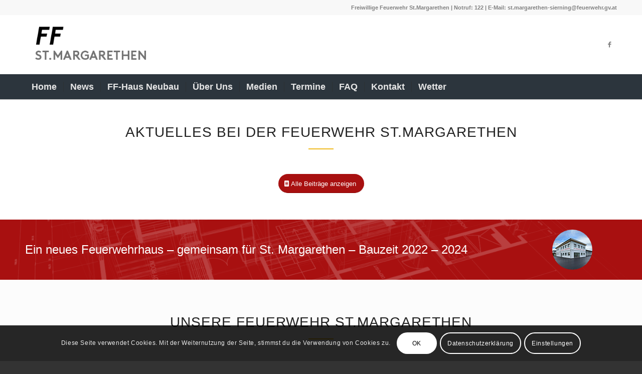

--- FILE ---
content_type: text/html; charset=UTF-8
request_url: https://ff.sankt-margarethen.at/?avia-element-paging=83
body_size: 22401
content:
<!DOCTYPE html>
<html lang="de-AT" class="html_stretched responsive av-preloader-disabled  html_header_top html_logo_left html_bottom_nav_header html_menu_left html_large html_header_sticky html_header_shrinking html_header_topbar_active html_mobile_menu_tablet html_header_searchicon_disabled html_content_align_center html_header_unstick_top_disabled html_header_stretch_disabled html_minimal_header html_minimal_header_shadow html_elegant-blog html_av-submenu-hidden html_av-submenu-display-click html_av-overlay-side html_av-overlay-side-classic html_av-submenu-clone html_entry_id_19 av-cookies-consent-show-message-bar av-cookies-cookie-consent-enabled av-cookies-can-opt-out av-cookies-user-silent-accept avia-cookie-check-browser-settings av-no-preview av-default-lightbox html_text_menu_active av-mobile-menu-switch-default">
<head>
<meta charset="UTF-8" />


<!-- mobile setting -->
<meta name="viewport" content="width=device-width, initial-scale=1">

<!-- Scripts/CSS and wp_head hook -->
<meta name='robots' content='index, follow, max-image-preview:large, max-snippet:-1, max-video-preview:-1' />

				<script type='text/javascript'>

				function avia_cookie_check_sessionStorage()
				{
					//	FF throws error when all cookies blocked !!
					var sessionBlocked = false;
					try
					{
						var test = sessionStorage.getItem( 'aviaCookieRefused' ) != null;
					}
					catch(e)
					{
						sessionBlocked = true;
					}

					var aviaCookieRefused = ! sessionBlocked ? sessionStorage.getItem( 'aviaCookieRefused' ) : null;

					var html = document.getElementsByTagName('html')[0];

					/**
					 * Set a class to avoid calls to sessionStorage
					 */
					if( sessionBlocked || aviaCookieRefused )
					{
						if( html.className.indexOf('av-cookies-session-refused') < 0 )
						{
							html.className += ' av-cookies-session-refused';
						}
					}

					if( sessionBlocked || aviaCookieRefused || document.cookie.match(/aviaCookieConsent/) )
					{
						if( html.className.indexOf('av-cookies-user-silent-accept') >= 0 )
						{
							 html.className = html.className.replace(/\bav-cookies-user-silent-accept\b/g, '');
						}
					}
				}

				avia_cookie_check_sessionStorage();

			</script>
			
	<!-- This site is optimized with the Yoast SEO plugin v26.8 - https://yoast.com/product/yoast-seo-wordpress/ -->
	<title>Home - Feuerwehr Sankt-Margarethen</title>
	<meta name="description" content="Alle Informationen zur Freiwilligen Feuerwehr in St. Margarethen an der Sierning | Niederösterreich. Jetzt mehr erfahren." />
	<link rel="canonical" href="https://ff.sankt-margarethen.at/home/" />
	<meta property="og:locale" content="de_DE" />
	<meta property="og:type" content="website" />
	<meta property="og:title" content="Home - Feuerwehr Sankt-Margarethen" />
	<meta property="og:description" content="Alle Informationen zur Freiwilligen Feuerwehr in St. Margarethen an der Sierning | Niederösterreich. Jetzt mehr erfahren." />
	<meta property="og:url" content="https://ff.sankt-margarethen.at/home/" />
	<meta property="og:site_name" content="Feuerwehr Sankt-Margarethen" />
	<meta property="article:publisher" content="https://www.facebook.com/feuerwehr.st.margarethen" />
	<meta property="article:modified_time" content="2025-09-02T06:01:53+00:00" />
	<meta name="twitter:card" content="summary_large_image" />
	<script type="application/ld+json" class="yoast-schema-graph">{"@context":"https://schema.org","@graph":[{"@type":"WebPage","@id":"https://ff.sankt-margarethen.at/home/","url":"https://ff.sankt-margarethen.at/home/","name":"Home - Feuerwehr Sankt-Margarethen","isPartOf":{"@id":"https://ff.sankt-margarethen.at/#website"},"about":{"@id":"https://ff.sankt-margarethen.at/#organization"},"datePublished":"2022-01-06T14:40:55+00:00","dateModified":"2025-09-02T06:01:53+00:00","description":"Alle Informationen zur Freiwilligen Feuerwehr in St. Margarethen an der Sierning | Niederösterreich. Jetzt mehr erfahren.","breadcrumb":{"@id":"https://ff.sankt-margarethen.at/home/#breadcrumb"},"inLanguage":"de-AT","potentialAction":[{"@type":"ReadAction","target":["https://ff.sankt-margarethen.at/home/"]}]},{"@type":"BreadcrumbList","@id":"https://ff.sankt-margarethen.at/home/#breadcrumb","itemListElement":[{"@type":"ListItem","position":1,"name":"Startseite"}]},{"@type":"WebSite","@id":"https://ff.sankt-margarethen.at/#website","url":"https://ff.sankt-margarethen.at/","name":"Feuerwehr Sankt-Margarethen","description":"Freiwillige Feuerwehr St.Margarethen an der Sierning","publisher":{"@id":"https://ff.sankt-margarethen.at/#organization"},"potentialAction":[{"@type":"SearchAction","target":{"@type":"EntryPoint","urlTemplate":"https://ff.sankt-margarethen.at/?s={search_term_string}"},"query-input":{"@type":"PropertyValueSpecification","valueRequired":true,"valueName":"search_term_string"}}],"inLanguage":"de-AT"},{"@type":"Organization","@id":"https://ff.sankt-margarethen.at/#organization","name":"Feuerwehr St.Margarethen","url":"https://ff.sankt-margarethen.at/","logo":{"@type":"ImageObject","inLanguage":"de-AT","@id":"https://ff.sankt-margarethen.at/#/schema/logo/image/","url":"https://ff.sankt-margarethen.at/wp-content/uploads/2022/02/Logo-1.png","contentUrl":"https://ff.sankt-margarethen.at/wp-content/uploads/2022/02/Logo-1.png","width":340,"height":156,"caption":"Feuerwehr St.Margarethen"},"image":{"@id":"https://ff.sankt-margarethen.at/#/schema/logo/image/"},"sameAs":["https://www.facebook.com/feuerwehr.st.margarethen"]}]}</script>
	<!-- / Yoast SEO plugin. -->


<link rel="alternate" type="application/rss+xml" title="Feuerwehr Sankt-Margarethen &raquo; Feed" href="https://ff.sankt-margarethen.at/feed/" />
<link rel="alternate" type="application/rss+xml" title="Feuerwehr Sankt-Margarethen &raquo; Kommentar-Feed" href="https://ff.sankt-margarethen.at/comments/feed/" />
<link rel="alternate" title="oEmbed (JSON)" type="application/json+oembed" href="https://ff.sankt-margarethen.at/wp-json/oembed/1.0/embed?url=https%3A%2F%2Fff.sankt-margarethen.at%2F" />
<link rel="alternate" title="oEmbed (XML)" type="text/xml+oembed" href="https://ff.sankt-margarethen.at/wp-json/oembed/1.0/embed?url=https%3A%2F%2Fff.sankt-margarethen.at%2F&#038;format=xml" />
<style id='wp-img-auto-sizes-contain-inline-css' type='text/css'>
img:is([sizes=auto i],[sizes^="auto," i]){contain-intrinsic-size:3000px 1500px}
/*# sourceURL=wp-img-auto-sizes-contain-inline-css */
</style>

<link rel='stylesheet' id='avia-grid-css' href='https://ff.sankt-margarethen.at/wp-content/themes/enfold/css/grid.min.css?ver=7.1' type='text/css' media='all' />
<link rel='stylesheet' id='avia-base-css' href='https://ff.sankt-margarethen.at/wp-content/themes/enfold/css/base.min.css?ver=7.1' type='text/css' media='all' />
<link rel='stylesheet' id='avia-layout-css' href='https://ff.sankt-margarethen.at/wp-content/themes/enfold/css/layout.min.css?ver=7.1' type='text/css' media='all' />
<link rel='stylesheet' id='avia-module-blog-css' href='https://ff.sankt-margarethen.at/wp-content/themes/enfold/config-templatebuilder/avia-shortcodes/blog/blog.min.css?ver=7.1' type='text/css' media='all' />
<link rel='stylesheet' id='avia-module-postslider-css' href='https://ff.sankt-margarethen.at/wp-content/themes/enfold/config-templatebuilder/avia-shortcodes/postslider/postslider.min.css?ver=7.1' type='text/css' media='all' />
<link rel='stylesheet' id='avia-module-button-css' href='https://ff.sankt-margarethen.at/wp-content/themes/enfold/config-templatebuilder/avia-shortcodes/buttons/buttons.min.css?ver=7.1' type='text/css' media='all' />
<link rel='stylesheet' id='avia-module-buttonrow-css' href='https://ff.sankt-margarethen.at/wp-content/themes/enfold/config-templatebuilder/avia-shortcodes/buttonrow/buttonrow.min.css?ver=7.1' type='text/css' media='all' />
<link rel='stylesheet' id='avia-module-comments-css' href='https://ff.sankt-margarethen.at/wp-content/themes/enfold/config-templatebuilder/avia-shortcodes/comments/comments.min.css?ver=7.1' type='text/css' media='all' />
<link rel='stylesheet' id='avia-module-contact-css' href='https://ff.sankt-margarethen.at/wp-content/themes/enfold/config-templatebuilder/avia-shortcodes/contact/contact.min.css?ver=7.1' type='text/css' media='all' />
<link rel='stylesheet' id='avia-module-slideshow-css' href='https://ff.sankt-margarethen.at/wp-content/themes/enfold/config-templatebuilder/avia-shortcodes/slideshow/slideshow.min.css?ver=7.1' type='text/css' media='all' />
<link rel='stylesheet' id='avia-module-gallery-css' href='https://ff.sankt-margarethen.at/wp-content/themes/enfold/config-templatebuilder/avia-shortcodes/gallery/gallery.min.css?ver=7.1' type='text/css' media='all' />
<link rel='stylesheet' id='avia-module-maps-css' href='https://ff.sankt-margarethen.at/wp-content/themes/enfold/config-templatebuilder/avia-shortcodes/google_maps/google_maps.min.css?ver=7.1' type='text/css' media='all' />
<link rel='stylesheet' id='avia-module-gridrow-css' href='https://ff.sankt-margarethen.at/wp-content/themes/enfold/config-templatebuilder/avia-shortcodes/grid_row/grid_row.min.css?ver=7.1' type='text/css' media='all' />
<link rel='stylesheet' id='avia-module-heading-css' href='https://ff.sankt-margarethen.at/wp-content/themes/enfold/config-templatebuilder/avia-shortcodes/heading/heading.min.css?ver=7.1' type='text/css' media='all' />
<link rel='stylesheet' id='avia-module-hr-css' href='https://ff.sankt-margarethen.at/wp-content/themes/enfold/config-templatebuilder/avia-shortcodes/hr/hr.min.css?ver=7.1' type='text/css' media='all' />
<link rel='stylesheet' id='avia-module-icon-css' href='https://ff.sankt-margarethen.at/wp-content/themes/enfold/config-templatebuilder/avia-shortcodes/icon/icon.min.css?ver=7.1' type='text/css' media='all' />
<link rel='stylesheet' id='avia-module-iconbox-css' href='https://ff.sankt-margarethen.at/wp-content/themes/enfold/config-templatebuilder/avia-shortcodes/iconbox/iconbox.min.css?ver=7.1' type='text/css' media='all' />
<link rel='stylesheet' id='avia-module-image-css' href='https://ff.sankt-margarethen.at/wp-content/themes/enfold/config-templatebuilder/avia-shortcodes/image/image.min.css?ver=7.1' type='text/css' media='all' />
<link rel='stylesheet' id='avia-module-hotspot-css' href='https://ff.sankt-margarethen.at/wp-content/themes/enfold/config-templatebuilder/avia-shortcodes/image_hotspots/image_hotspots.min.css?ver=7.1' type='text/css' media='all' />
<link rel='stylesheet' id='avia-module-slideshow-contentpartner-css' href='https://ff.sankt-margarethen.at/wp-content/themes/enfold/config-templatebuilder/avia-shortcodes/contentslider/contentslider.min.css?ver=7.1' type='text/css' media='all' />
<link rel='stylesheet' id='avia-module-menu-css' href='https://ff.sankt-margarethen.at/wp-content/themes/enfold/config-templatebuilder/avia-shortcodes/menu/menu.min.css?ver=7.1' type='text/css' media='all' />
<link rel='stylesheet' id='avia-module-numbers-css' href='https://ff.sankt-margarethen.at/wp-content/themes/enfold/config-templatebuilder/avia-shortcodes/numbers/numbers.min.css?ver=7.1' type='text/css' media='all' />
<link rel='stylesheet' id='avia-module-portfolio-css' href='https://ff.sankt-margarethen.at/wp-content/themes/enfold/config-templatebuilder/avia-shortcodes/portfolio/portfolio.min.css?ver=7.1' type='text/css' media='all' />
<link rel='stylesheet' id='avia-module-slideshow-fullsize-css' href='https://ff.sankt-margarethen.at/wp-content/themes/enfold/config-templatebuilder/avia-shortcodes/slideshow_fullsize/slideshow_fullsize.min.css?ver=7.1' type='text/css' media='all' />
<link rel='stylesheet' id='avia-module-social-css' href='https://ff.sankt-margarethen.at/wp-content/themes/enfold/config-templatebuilder/avia-shortcodes/social_share/social_share.min.css?ver=7.1' type='text/css' media='all' />
<link rel='stylesheet' id='avia-module-tabsection-css' href='https://ff.sankt-margarethen.at/wp-content/themes/enfold/config-templatebuilder/avia-shortcodes/tab_section/tab_section.min.css?ver=7.1' type='text/css' media='all' />
<link rel='stylesheet' id='avia-module-tabs-css' href='https://ff.sankt-margarethen.at/wp-content/themes/enfold/config-templatebuilder/avia-shortcodes/tabs/tabs.min.css?ver=7.1' type='text/css' media='all' />
<link rel='stylesheet' id='avia-module-team-css' href='https://ff.sankt-margarethen.at/wp-content/themes/enfold/config-templatebuilder/avia-shortcodes/team/team.min.css?ver=7.1' type='text/css' media='all' />
<link rel='stylesheet' id='avia-module-timeline-css' href='https://ff.sankt-margarethen.at/wp-content/themes/enfold/config-templatebuilder/avia-shortcodes/timeline/timeline.min.css?ver=7.1' type='text/css' media='all' />
<link rel='stylesheet' id='avia-module-toggles-css' href='https://ff.sankt-margarethen.at/wp-content/themes/enfold/config-templatebuilder/avia-shortcodes/toggles/toggles.min.css?ver=7.1' type='text/css' media='all' />
<link rel='stylesheet' id='avia-module-video-css' href='https://ff.sankt-margarethen.at/wp-content/themes/enfold/config-templatebuilder/avia-shortcodes/video/video.min.css?ver=7.1' type='text/css' media='all' />
<link rel='stylesheet' id='wp-block-library-css' href='https://ff.sankt-margarethen.at/wp-includes/css/dist/block-library/style.min.css?ver=6.9' type='text/css' media='all' />
<style id='global-styles-inline-css' type='text/css'>
:root{--wp--preset--aspect-ratio--square: 1;--wp--preset--aspect-ratio--4-3: 4/3;--wp--preset--aspect-ratio--3-4: 3/4;--wp--preset--aspect-ratio--3-2: 3/2;--wp--preset--aspect-ratio--2-3: 2/3;--wp--preset--aspect-ratio--16-9: 16/9;--wp--preset--aspect-ratio--9-16: 9/16;--wp--preset--color--black: #000000;--wp--preset--color--cyan-bluish-gray: #abb8c3;--wp--preset--color--white: #ffffff;--wp--preset--color--pale-pink: #f78da7;--wp--preset--color--vivid-red: #cf2e2e;--wp--preset--color--luminous-vivid-orange: #ff6900;--wp--preset--color--luminous-vivid-amber: #fcb900;--wp--preset--color--light-green-cyan: #7bdcb5;--wp--preset--color--vivid-green-cyan: #00d084;--wp--preset--color--pale-cyan-blue: #8ed1fc;--wp--preset--color--vivid-cyan-blue: #0693e3;--wp--preset--color--vivid-purple: #9b51e0;--wp--preset--color--metallic-red: #b02b2c;--wp--preset--color--maximum-yellow-red: #edae44;--wp--preset--color--yellow-sun: #eeee22;--wp--preset--color--palm-leaf: #83a846;--wp--preset--color--aero: #7bb0e7;--wp--preset--color--old-lavender: #745f7e;--wp--preset--color--steel-teal: #5f8789;--wp--preset--color--raspberry-pink: #d65799;--wp--preset--color--medium-turquoise: #4ecac2;--wp--preset--gradient--vivid-cyan-blue-to-vivid-purple: linear-gradient(135deg,rgb(6,147,227) 0%,rgb(155,81,224) 100%);--wp--preset--gradient--light-green-cyan-to-vivid-green-cyan: linear-gradient(135deg,rgb(122,220,180) 0%,rgb(0,208,130) 100%);--wp--preset--gradient--luminous-vivid-amber-to-luminous-vivid-orange: linear-gradient(135deg,rgb(252,185,0) 0%,rgb(255,105,0) 100%);--wp--preset--gradient--luminous-vivid-orange-to-vivid-red: linear-gradient(135deg,rgb(255,105,0) 0%,rgb(207,46,46) 100%);--wp--preset--gradient--very-light-gray-to-cyan-bluish-gray: linear-gradient(135deg,rgb(238,238,238) 0%,rgb(169,184,195) 100%);--wp--preset--gradient--cool-to-warm-spectrum: linear-gradient(135deg,rgb(74,234,220) 0%,rgb(151,120,209) 20%,rgb(207,42,186) 40%,rgb(238,44,130) 60%,rgb(251,105,98) 80%,rgb(254,248,76) 100%);--wp--preset--gradient--blush-light-purple: linear-gradient(135deg,rgb(255,206,236) 0%,rgb(152,150,240) 100%);--wp--preset--gradient--blush-bordeaux: linear-gradient(135deg,rgb(254,205,165) 0%,rgb(254,45,45) 50%,rgb(107,0,62) 100%);--wp--preset--gradient--luminous-dusk: linear-gradient(135deg,rgb(255,203,112) 0%,rgb(199,81,192) 50%,rgb(65,88,208) 100%);--wp--preset--gradient--pale-ocean: linear-gradient(135deg,rgb(255,245,203) 0%,rgb(182,227,212) 50%,rgb(51,167,181) 100%);--wp--preset--gradient--electric-grass: linear-gradient(135deg,rgb(202,248,128) 0%,rgb(113,206,126) 100%);--wp--preset--gradient--midnight: linear-gradient(135deg,rgb(2,3,129) 0%,rgb(40,116,252) 100%);--wp--preset--font-size--small: 1rem;--wp--preset--font-size--medium: 1.125rem;--wp--preset--font-size--large: 1.75rem;--wp--preset--font-size--x-large: clamp(1.75rem, 3vw, 2.25rem);--wp--preset--spacing--20: 0.44rem;--wp--preset--spacing--30: 0.67rem;--wp--preset--spacing--40: 1rem;--wp--preset--spacing--50: 1.5rem;--wp--preset--spacing--60: 2.25rem;--wp--preset--spacing--70: 3.38rem;--wp--preset--spacing--80: 5.06rem;--wp--preset--shadow--natural: 6px 6px 9px rgba(0, 0, 0, 0.2);--wp--preset--shadow--deep: 12px 12px 50px rgba(0, 0, 0, 0.4);--wp--preset--shadow--sharp: 6px 6px 0px rgba(0, 0, 0, 0.2);--wp--preset--shadow--outlined: 6px 6px 0px -3px rgb(255, 255, 255), 6px 6px rgb(0, 0, 0);--wp--preset--shadow--crisp: 6px 6px 0px rgb(0, 0, 0);}:root { --wp--style--global--content-size: 800px;--wp--style--global--wide-size: 1130px; }:where(body) { margin: 0; }.wp-site-blocks > .alignleft { float: left; margin-right: 2em; }.wp-site-blocks > .alignright { float: right; margin-left: 2em; }.wp-site-blocks > .aligncenter { justify-content: center; margin-left: auto; margin-right: auto; }:where(.is-layout-flex){gap: 0.5em;}:where(.is-layout-grid){gap: 0.5em;}.is-layout-flow > .alignleft{float: left;margin-inline-start: 0;margin-inline-end: 2em;}.is-layout-flow > .alignright{float: right;margin-inline-start: 2em;margin-inline-end: 0;}.is-layout-flow > .aligncenter{margin-left: auto !important;margin-right: auto !important;}.is-layout-constrained > .alignleft{float: left;margin-inline-start: 0;margin-inline-end: 2em;}.is-layout-constrained > .alignright{float: right;margin-inline-start: 2em;margin-inline-end: 0;}.is-layout-constrained > .aligncenter{margin-left: auto !important;margin-right: auto !important;}.is-layout-constrained > :where(:not(.alignleft):not(.alignright):not(.alignfull)){max-width: var(--wp--style--global--content-size);margin-left: auto !important;margin-right: auto !important;}.is-layout-constrained > .alignwide{max-width: var(--wp--style--global--wide-size);}body .is-layout-flex{display: flex;}.is-layout-flex{flex-wrap: wrap;align-items: center;}.is-layout-flex > :is(*, div){margin: 0;}body .is-layout-grid{display: grid;}.is-layout-grid > :is(*, div){margin: 0;}body{padding-top: 0px;padding-right: 0px;padding-bottom: 0px;padding-left: 0px;}a:where(:not(.wp-element-button)){text-decoration: underline;}:root :where(.wp-element-button, .wp-block-button__link){background-color: #32373c;border-width: 0;color: #fff;font-family: inherit;font-size: inherit;font-style: inherit;font-weight: inherit;letter-spacing: inherit;line-height: inherit;padding-top: calc(0.667em + 2px);padding-right: calc(1.333em + 2px);padding-bottom: calc(0.667em + 2px);padding-left: calc(1.333em + 2px);text-decoration: none;text-transform: inherit;}.has-black-color{color: var(--wp--preset--color--black) !important;}.has-cyan-bluish-gray-color{color: var(--wp--preset--color--cyan-bluish-gray) !important;}.has-white-color{color: var(--wp--preset--color--white) !important;}.has-pale-pink-color{color: var(--wp--preset--color--pale-pink) !important;}.has-vivid-red-color{color: var(--wp--preset--color--vivid-red) !important;}.has-luminous-vivid-orange-color{color: var(--wp--preset--color--luminous-vivid-orange) !important;}.has-luminous-vivid-amber-color{color: var(--wp--preset--color--luminous-vivid-amber) !important;}.has-light-green-cyan-color{color: var(--wp--preset--color--light-green-cyan) !important;}.has-vivid-green-cyan-color{color: var(--wp--preset--color--vivid-green-cyan) !important;}.has-pale-cyan-blue-color{color: var(--wp--preset--color--pale-cyan-blue) !important;}.has-vivid-cyan-blue-color{color: var(--wp--preset--color--vivid-cyan-blue) !important;}.has-vivid-purple-color{color: var(--wp--preset--color--vivid-purple) !important;}.has-metallic-red-color{color: var(--wp--preset--color--metallic-red) !important;}.has-maximum-yellow-red-color{color: var(--wp--preset--color--maximum-yellow-red) !important;}.has-yellow-sun-color{color: var(--wp--preset--color--yellow-sun) !important;}.has-palm-leaf-color{color: var(--wp--preset--color--palm-leaf) !important;}.has-aero-color{color: var(--wp--preset--color--aero) !important;}.has-old-lavender-color{color: var(--wp--preset--color--old-lavender) !important;}.has-steel-teal-color{color: var(--wp--preset--color--steel-teal) !important;}.has-raspberry-pink-color{color: var(--wp--preset--color--raspberry-pink) !important;}.has-medium-turquoise-color{color: var(--wp--preset--color--medium-turquoise) !important;}.has-black-background-color{background-color: var(--wp--preset--color--black) !important;}.has-cyan-bluish-gray-background-color{background-color: var(--wp--preset--color--cyan-bluish-gray) !important;}.has-white-background-color{background-color: var(--wp--preset--color--white) !important;}.has-pale-pink-background-color{background-color: var(--wp--preset--color--pale-pink) !important;}.has-vivid-red-background-color{background-color: var(--wp--preset--color--vivid-red) !important;}.has-luminous-vivid-orange-background-color{background-color: var(--wp--preset--color--luminous-vivid-orange) !important;}.has-luminous-vivid-amber-background-color{background-color: var(--wp--preset--color--luminous-vivid-amber) !important;}.has-light-green-cyan-background-color{background-color: var(--wp--preset--color--light-green-cyan) !important;}.has-vivid-green-cyan-background-color{background-color: var(--wp--preset--color--vivid-green-cyan) !important;}.has-pale-cyan-blue-background-color{background-color: var(--wp--preset--color--pale-cyan-blue) !important;}.has-vivid-cyan-blue-background-color{background-color: var(--wp--preset--color--vivid-cyan-blue) !important;}.has-vivid-purple-background-color{background-color: var(--wp--preset--color--vivid-purple) !important;}.has-metallic-red-background-color{background-color: var(--wp--preset--color--metallic-red) !important;}.has-maximum-yellow-red-background-color{background-color: var(--wp--preset--color--maximum-yellow-red) !important;}.has-yellow-sun-background-color{background-color: var(--wp--preset--color--yellow-sun) !important;}.has-palm-leaf-background-color{background-color: var(--wp--preset--color--palm-leaf) !important;}.has-aero-background-color{background-color: var(--wp--preset--color--aero) !important;}.has-old-lavender-background-color{background-color: var(--wp--preset--color--old-lavender) !important;}.has-steel-teal-background-color{background-color: var(--wp--preset--color--steel-teal) !important;}.has-raspberry-pink-background-color{background-color: var(--wp--preset--color--raspberry-pink) !important;}.has-medium-turquoise-background-color{background-color: var(--wp--preset--color--medium-turquoise) !important;}.has-black-border-color{border-color: var(--wp--preset--color--black) !important;}.has-cyan-bluish-gray-border-color{border-color: var(--wp--preset--color--cyan-bluish-gray) !important;}.has-white-border-color{border-color: var(--wp--preset--color--white) !important;}.has-pale-pink-border-color{border-color: var(--wp--preset--color--pale-pink) !important;}.has-vivid-red-border-color{border-color: var(--wp--preset--color--vivid-red) !important;}.has-luminous-vivid-orange-border-color{border-color: var(--wp--preset--color--luminous-vivid-orange) !important;}.has-luminous-vivid-amber-border-color{border-color: var(--wp--preset--color--luminous-vivid-amber) !important;}.has-light-green-cyan-border-color{border-color: var(--wp--preset--color--light-green-cyan) !important;}.has-vivid-green-cyan-border-color{border-color: var(--wp--preset--color--vivid-green-cyan) !important;}.has-pale-cyan-blue-border-color{border-color: var(--wp--preset--color--pale-cyan-blue) !important;}.has-vivid-cyan-blue-border-color{border-color: var(--wp--preset--color--vivid-cyan-blue) !important;}.has-vivid-purple-border-color{border-color: var(--wp--preset--color--vivid-purple) !important;}.has-metallic-red-border-color{border-color: var(--wp--preset--color--metallic-red) !important;}.has-maximum-yellow-red-border-color{border-color: var(--wp--preset--color--maximum-yellow-red) !important;}.has-yellow-sun-border-color{border-color: var(--wp--preset--color--yellow-sun) !important;}.has-palm-leaf-border-color{border-color: var(--wp--preset--color--palm-leaf) !important;}.has-aero-border-color{border-color: var(--wp--preset--color--aero) !important;}.has-old-lavender-border-color{border-color: var(--wp--preset--color--old-lavender) !important;}.has-steel-teal-border-color{border-color: var(--wp--preset--color--steel-teal) !important;}.has-raspberry-pink-border-color{border-color: var(--wp--preset--color--raspberry-pink) !important;}.has-medium-turquoise-border-color{border-color: var(--wp--preset--color--medium-turquoise) !important;}.has-vivid-cyan-blue-to-vivid-purple-gradient-background{background: var(--wp--preset--gradient--vivid-cyan-blue-to-vivid-purple) !important;}.has-light-green-cyan-to-vivid-green-cyan-gradient-background{background: var(--wp--preset--gradient--light-green-cyan-to-vivid-green-cyan) !important;}.has-luminous-vivid-amber-to-luminous-vivid-orange-gradient-background{background: var(--wp--preset--gradient--luminous-vivid-amber-to-luminous-vivid-orange) !important;}.has-luminous-vivid-orange-to-vivid-red-gradient-background{background: var(--wp--preset--gradient--luminous-vivid-orange-to-vivid-red) !important;}.has-very-light-gray-to-cyan-bluish-gray-gradient-background{background: var(--wp--preset--gradient--very-light-gray-to-cyan-bluish-gray) !important;}.has-cool-to-warm-spectrum-gradient-background{background: var(--wp--preset--gradient--cool-to-warm-spectrum) !important;}.has-blush-light-purple-gradient-background{background: var(--wp--preset--gradient--blush-light-purple) !important;}.has-blush-bordeaux-gradient-background{background: var(--wp--preset--gradient--blush-bordeaux) !important;}.has-luminous-dusk-gradient-background{background: var(--wp--preset--gradient--luminous-dusk) !important;}.has-pale-ocean-gradient-background{background: var(--wp--preset--gradient--pale-ocean) !important;}.has-electric-grass-gradient-background{background: var(--wp--preset--gradient--electric-grass) !important;}.has-midnight-gradient-background{background: var(--wp--preset--gradient--midnight) !important;}.has-small-font-size{font-size: var(--wp--preset--font-size--small) !important;}.has-medium-font-size{font-size: var(--wp--preset--font-size--medium) !important;}.has-large-font-size{font-size: var(--wp--preset--font-size--large) !important;}.has-x-large-font-size{font-size: var(--wp--preset--font-size--x-large) !important;}
/*# sourceURL=global-styles-inline-css */
</style>

<style id='dominant-color-styles-inline-css' type='text/css'>
img[data-dominant-color]:not(.has-transparency) { background-color: var(--dominant-color); }
/*# sourceURL=dominant-color-styles-inline-css */
</style>
<link rel='stylesheet' id='ics-calendar-css' href='https://ff.sankt-margarethen.at/wp-content/plugins/ics-calendar/assets/style.css?ver=9.6.5.2' type='text/css' media='all' />
<link rel='stylesheet' id='avia-scs-css' href='https://ff.sankt-margarethen.at/wp-content/themes/enfold/css/shortcodes.min.css?ver=7.1' type='text/css' media='all' />
<link rel='stylesheet' id='avia-fold-unfold-css' href='https://ff.sankt-margarethen.at/wp-content/themes/enfold/css/avia-snippet-fold-unfold.min.css?ver=7.1' type='text/css' media='all' />
<link rel='stylesheet' id='avia-popup-css-css' href='https://ff.sankt-margarethen.at/wp-content/themes/enfold/js/aviapopup/magnific-popup.min.css?ver=7.1' type='text/css' media='screen' />
<link rel='stylesheet' id='avia-lightbox-css' href='https://ff.sankt-margarethen.at/wp-content/themes/enfold/css/avia-snippet-lightbox.min.css?ver=7.1' type='text/css' media='screen' />
<link rel='stylesheet' id='avia-widget-css-css' href='https://ff.sankt-margarethen.at/wp-content/themes/enfold/css/avia-snippet-widget.min.css?ver=7.1' type='text/css' media='screen' />
<link rel='stylesheet' id='mediaelement-css' href='https://ff.sankt-margarethen.at/wp-includes/js/mediaelement/mediaelementplayer-legacy.min.css?ver=4.2.17' type='text/css' media='all' />
<link rel='stylesheet' id='wp-mediaelement-css' href='https://ff.sankt-margarethen.at/wp-includes/js/mediaelement/wp-mediaelement.min.css?ver=6.9' type='text/css' media='all' />
<link rel='stylesheet' id='avia-dynamic-css' href='https://ff.sankt-margarethen.at/wp-content/uploads/dynamic_avia/enfold_child.css?ver=69703c9e6724a' type='text/css' media='all' />
<link rel='stylesheet' id='avia-custom-css' href='https://ff.sankt-margarethen.at/wp-content/themes/enfold/css/custom.css?ver=7.1' type='text/css' media='all' />
<link rel='stylesheet' id='avia-style-css' href='https://ff.sankt-margarethen.at/wp-content/themes/enfold-child/style.css?ver=7.1' type='text/css' media='all' />
<link rel='stylesheet' id='avia-cookie-css-css' href='https://ff.sankt-margarethen.at/wp-content/themes/enfold/css/avia-snippet-cookieconsent.css?ver=7.1' type='text/css' media='screen' />
<link rel='stylesheet' id='avia-single-post-19-css' href='https://ff.sankt-margarethen.at/wp-content/uploads/dynamic_avia/avia_posts_css/post-19.css?ver=ver-1768963393' type='text/css' media='all' />
<script type="text/javascript" src="https://ff.sankt-margarethen.at/wp-content/themes/enfold/js/avia-js.min.js?ver=7.1" id="avia-js-js"></script>
<script type="text/javascript" src="https://ff.sankt-margarethen.at/wp-content/themes/enfold/js/avia-compat.min.js?ver=7.1" id="avia-compat-js"></script>
<link rel="https://api.w.org/" href="https://ff.sankt-margarethen.at/wp-json/" /><link rel="alternate" title="JSON" type="application/json" href="https://ff.sankt-margarethen.at/wp-json/wp/v2/pages/19" /><link rel="EditURI" type="application/rsd+xml" title="RSD" href="https://ff.sankt-margarethen.at/xmlrpc.php?rsd" />
<meta name="generator" content="WordPress 6.9" />
<link rel='shortlink' href='https://ff.sankt-margarethen.at/' />
<meta name="generator" content="dominant-color-images 1.2.0">
<meta name="generator" content="performance-lab 4.0.0; plugins: dominant-color-images, embed-optimizer, speculation-rules, webp-uploads">
<meta name="generator" content="webp-uploads 2.6.0">
<link rel="apple-touch-icon" sizes="180x180" href="/apple-touch-icon.png">
<link rel="icon" type="image/png" sizes="32x32" href="/favicon-32x32.png">
<link rel="icon" type="image/png" sizes="16x16" href="/favicon-16x16.png">
<link rel="manifest" href="/site.webmanifest">
<meta name="msapplication-TileColor" content="#da532c">
<meta name="theme-color" content="#ffffff">


<link rel="icon" href="https://ff.sankt-margarethen.at/wp-content/uploads/2022/06/FF_white.png" type="image/png">
<!--[if lt IE 9]><script src="https://ff.sankt-margarethen.at/wp-content/themes/enfold/js/html5shiv.js"></script><![endif]--><link rel="profile" href="https://gmpg.org/xfn/11" />
<link rel="alternate" type="application/rss+xml" title="Feuerwehr Sankt-Margarethen RSS2 Feed" href="https://ff.sankt-margarethen.at/feed/" />
<link rel="pingback" href="https://ff.sankt-margarethen.at/xmlrpc.php" />
<meta name="generator" content="speculation-rules 1.6.0">
<meta name="generator" content="optimization-detective 1.0.0-beta3">
<meta name="generator" content="embed-optimizer 1.0.0-beta2">
<style type="text/css">
		@font-face {font-family: 'entypo-fontello-enfold'; font-weight: normal; font-style: normal; font-display: auto;
		src: url('https://ff.sankt-margarethen.at/wp-content/themes/enfold/config-templatebuilder/avia-template-builder/assets/fonts/entypo-fontello-enfold/entypo-fontello-enfold.woff2') format('woff2'),
		url('https://ff.sankt-margarethen.at/wp-content/themes/enfold/config-templatebuilder/avia-template-builder/assets/fonts/entypo-fontello-enfold/entypo-fontello-enfold.woff') format('woff'),
		url('https://ff.sankt-margarethen.at/wp-content/themes/enfold/config-templatebuilder/avia-template-builder/assets/fonts/entypo-fontello-enfold/entypo-fontello-enfold.ttf') format('truetype'),
		url('https://ff.sankt-margarethen.at/wp-content/themes/enfold/config-templatebuilder/avia-template-builder/assets/fonts/entypo-fontello-enfold/entypo-fontello-enfold.svg#entypo-fontello-enfold') format('svg'),
		url('https://ff.sankt-margarethen.at/wp-content/themes/enfold/config-templatebuilder/avia-template-builder/assets/fonts/entypo-fontello-enfold/entypo-fontello-enfold.eot'),
		url('https://ff.sankt-margarethen.at/wp-content/themes/enfold/config-templatebuilder/avia-template-builder/assets/fonts/entypo-fontello-enfold/entypo-fontello-enfold.eot?#iefix') format('embedded-opentype');
		}

		#top .avia-font-entypo-fontello-enfold, body .avia-font-entypo-fontello-enfold, html body [data-av_iconfont='entypo-fontello-enfold']:before{ font-family: 'entypo-fontello-enfold'; }
		
		@font-face {font-family: 'entypo-fontello'; font-weight: normal; font-style: normal; font-display: auto;
		src: url('https://ff.sankt-margarethen.at/wp-content/themes/enfold/config-templatebuilder/avia-template-builder/assets/fonts/entypo-fontello/entypo-fontello.woff2') format('woff2'),
		url('https://ff.sankt-margarethen.at/wp-content/themes/enfold/config-templatebuilder/avia-template-builder/assets/fonts/entypo-fontello/entypo-fontello.woff') format('woff'),
		url('https://ff.sankt-margarethen.at/wp-content/themes/enfold/config-templatebuilder/avia-template-builder/assets/fonts/entypo-fontello/entypo-fontello.ttf') format('truetype'),
		url('https://ff.sankt-margarethen.at/wp-content/themes/enfold/config-templatebuilder/avia-template-builder/assets/fonts/entypo-fontello/entypo-fontello.svg#entypo-fontello') format('svg'),
		url('https://ff.sankt-margarethen.at/wp-content/themes/enfold/config-templatebuilder/avia-template-builder/assets/fonts/entypo-fontello/entypo-fontello.eot'),
		url('https://ff.sankt-margarethen.at/wp-content/themes/enfold/config-templatebuilder/avia-template-builder/assets/fonts/entypo-fontello/entypo-fontello.eot?#iefix') format('embedded-opentype');
		}

		#top .avia-font-entypo-fontello, body .avia-font-entypo-fontello, html body [data-av_iconfont='entypo-fontello']:before{ font-family: 'entypo-fontello'; }
		</style>

<!--
Debugging Info for Theme support: 

Theme: Enfold
Version: 7.1
Installed: enfold
AviaFramework Version: 5.6
AviaBuilder Version: 6.0
aviaElementManager Version: 1.0.1
- - - - - - - - - - -
ChildTheme: Enfold Child
ChildTheme Version: 1.0
ChildTheme Installed: enfold

- - - - - - - - - - -
ML:128-PU:81-PLA:17
WP:6.9
Compress: CSS:load minified only - JS:load minified only
Updates: disabled
PLAu:16
-->
</head>

<body id="top" class="home wp-singular page-template-default page page-id-19 wp-theme-enfold wp-child-theme-enfold-child stretched rtl_columns av-curtain-numeric post-type-page av-recaptcha-enabled av-google-badge-hide" itemscope="itemscope" itemtype="https://schema.org/WebPage" >

	
	<div id='wrap_all'>

	
<header id='header' class='all_colors header_color light_bg_color  av_header_top av_logo_left av_bottom_nav_header av_menu_left av_large av_header_sticky av_header_shrinking av_header_stretch_disabled av_mobile_menu_tablet av_header_searchicon_disabled av_header_unstick_top_disabled av_seperator_small_border av_minimal_header av_minimal_header_shadow' aria-label="Header" data-av_shrink_factor='50' role="banner" itemscope="itemscope" itemtype="https://schema.org/WPHeader" >

		<div id='header_meta' class='container_wrap container_wrap_meta  av_icon_active_main av_phone_active_right av_extra_header_active av_entry_id_19'>

			      <div class='container'>
			      <div class='phone-info '><div>Freiwillige Feuerwehr St.Margarethen | Notruf: 122 | E-Mail: st.margarethen-sierning@feuerwehr.gv.at</div></div>			      </div>
		</div>

		<div  id='header_main' class='container_wrap container_wrap_logo'>

        <div class='container av-logo-container'><div class='inner-container'><span class='logo avia-standard-logo'><a href='https://ff.sankt-margarethen.at/' class='' aria-label='Logo' title='Logo'><img src="https://ff.sankt-margarethen.at/wp-content/uploads/2022/06/Logo.png" height="100" width="300" alt='Feuerwehr Sankt-Margarethen' title='Logo' /></a></span><ul class='noLightbox social_bookmarks icon_count_1'><li class='social_bookmarks_facebook av-social-link-facebook social_icon_1 avia_social_iconfont'><a  target="_blank" aria-label="Link zu Facebook" href='https://www.facebook.com/feuerwehr.st.margarethen' data-av_icon='' data-av_iconfont='entypo-fontello' title="Link zu Facebook" desc="Link zu Facebook" title='Link zu Facebook'><span class='avia_hidden_link_text'>Link zu Facebook</span></a></li></ul></div></div><div id='header_main_alternate' class='container_wrap'><div class='container'><nav class='main_menu' data-selectname='Wähle eine Seite'  role="navigation" itemscope="itemscope" itemtype="https://schema.org/SiteNavigationElement" ><div class="avia-menu av-main-nav-wrap"><ul role="menu" class="menu av-main-nav" id="avia-menu"><li role="menuitem" id="menu-item-245" class="menu-item menu-item-type-post_type menu-item-object-page menu-item-home current-menu-item page_item page-item-19 current_page_item menu-item-top-level menu-item-top-level-1"><a href="https://ff.sankt-margarethen.at/" itemprop="url" tabindex="0"><span class="avia-bullet"></span><span class="avia-menu-text">Home</span><span class="avia-menu-fx"><span class="avia-arrow-wrap"><span class="avia-arrow"></span></span></span></a></li>
<li role="menuitem" id="menu-item-249" class="menu-item menu-item-type-post_type menu-item-object-page menu-item-has-children menu-item-top-level menu-item-top-level-2"><a href="https://ff.sankt-margarethen.at/news/" itemprop="url" tabindex="0"><span class="avia-bullet"></span><span class="avia-menu-text">News</span><span class="avia-menu-fx"><span class="avia-arrow-wrap"><span class="avia-arrow"></span></span></span></a>


<ul class="sub-menu">
	<li role="menuitem" id="menu-item-3195" class="menu-item menu-item-type-post_type menu-item-object-page"><a href="https://ff.sankt-margarethen.at/news/einsaetze/" itemprop="url" tabindex="0"><span class="avia-bullet"></span><span class="avia-menu-text">Einsätze</span></a></li>
	<li role="menuitem" id="menu-item-3197" class="menu-item menu-item-type-post_type menu-item-object-page"><a href="https://ff.sankt-margarethen.at/news/uebungen/" itemprop="url" tabindex="0"><span class="avia-bullet"></span><span class="avia-menu-text">Übungen</span></a></li>
	<li role="menuitem" id="menu-item-3196" class="menu-item menu-item-type-post_type menu-item-object-page"><a href="https://ff.sankt-margarethen.at/news/ffjugend/" itemprop="url" tabindex="0"><span class="avia-bullet"></span><span class="avia-menu-text">FFJugend</span></a></li>
	<li role="menuitem" id="menu-item-3198" class="menu-item menu-item-type-post_type menu-item-object-page"><a href="https://ff.sankt-margarethen.at/news/veranstaltungen/" itemprop="url" tabindex="0"><span class="avia-bullet"></span><span class="avia-menu-text">Veranstaltungen</span></a></li>
	<li role="menuitem" id="menu-item-5167" class="menu-item menu-item-type-post_type menu-item-object-page"><a href="https://ff.sankt-margarethen.at/archiv/" itemprop="url" tabindex="0"><span class="avia-bullet"></span><span class="avia-menu-text">News-Archiv</span></a></li>
</ul>
</li>
<li role="menuitem" id="menu-item-315" class="menu-item menu-item-type-post_type menu-item-object-page menu-item-has-children menu-item-top-level menu-item-top-level-3"><a href="https://ff.sankt-margarethen.at/ffhausneubau/" itemprop="url" tabindex="0"><span class="avia-bullet"></span><span class="avia-menu-text">FF-Haus Neubau</span><span class="avia-menu-fx"><span class="avia-arrow-wrap"><span class="avia-arrow"></span></span></span></a>


<ul class="sub-menu">
	<li role="menuitem" id="menu-item-3665" class="menu-item menu-item-type-taxonomy menu-item-object-category"><a href="https://ff.sankt-margarethen.at/category/ffhaus-neubau/" itemprop="url" tabindex="0"><span class="avia-bullet"></span><span class="avia-menu-text">Aktuelles</span></a></li>
	<li role="menuitem" id="menu-item-2941" class="menu-item menu-item-type-post_type menu-item-object-page"><a href="https://ff.sankt-margarethen.at/ffhausneubau/bausteinaktion/" itemprop="url" tabindex="0"><span class="avia-bullet"></span><span class="avia-menu-text">Bausteinaktion</span></a></li>
	<li role="menuitem" id="menu-item-343" class="menu-item menu-item-type-post_type menu-item-object-page"><a href="https://ff.sankt-margarethen.at/ffhausneubau/fakten-zum-neubau/" itemprop="url" tabindex="0"><span class="avia-bullet"></span><span class="avia-menu-text">Fakten zum Neubau</span></a></li>
	<li role="menuitem" id="menu-item-318" class="menu-item menu-item-type-post_type menu-item-object-page"><a href="https://ff.sankt-margarethen.at/ffhausneubau/sponsor-werden/" itemprop="url" tabindex="0"><span class="avia-bullet"></span><span class="avia-menu-text">Sponsor werden</span></a></li>
	<li role="menuitem" id="menu-item-319" class="menu-item menu-item-type-post_type menu-item-object-page"><a href="https://ff.sankt-margarethen.at/ffhausneubau/beim-neubau-helfen/" itemprop="url" tabindex="0"><span class="avia-bullet"></span><span class="avia-menu-text">Beim Neubau helfen</span></a></li>
</ul>
</li>
<li role="menuitem" id="menu-item-2937" class="menu-item menu-item-type-post_type menu-item-object-page menu-item-has-children menu-item-top-level menu-item-top-level-4"><a href="https://ff.sankt-margarethen.at/ueberuns/" itemprop="url" tabindex="0"><span class="avia-bullet"></span><span class="avia-menu-text">Über Uns</span><span class="avia-menu-fx"><span class="avia-arrow-wrap"><span class="avia-arrow"></span></span></span></a>


<ul class="sub-menu">
	<li role="menuitem" id="menu-item-3350" class="menu-item menu-item-type-post_type menu-item-object-page"><a href="https://ff.sankt-margarethen.at/ueberuns/feuerwehrkommando/" itemprop="url" tabindex="0"><span class="avia-bullet"></span><span class="avia-menu-text">Feuerwehrkommando</span></a></li>
	<li role="menuitem" id="menu-item-2939" class="menu-item menu-item-type-post_type menu-item-object-page"><a href="https://ff.sankt-margarethen.at/ueberuns/fuhrpark/" itemprop="url" tabindex="0"><span class="avia-bullet"></span><span class="avia-menu-text">Fuhrpark</span></a></li>
	<li role="menuitem" id="menu-item-3230" class="menu-item menu-item-type-post_type menu-item-object-page"><a href="https://ff.sankt-margarethen.at/ueberuns/feuerwehrjugend/" itemprop="url" tabindex="0"><span class="avia-bullet"></span><span class="avia-menu-text">Feuerwehrjugend</span></a></li>
	<li role="menuitem" id="menu-item-2938" class="menu-item menu-item-type-post_type menu-item-object-page"><a href="https://ff.sankt-margarethen.at/ueberuns/geschichte/" itemprop="url" tabindex="0"><span class="avia-bullet"></span><span class="avia-menu-text">Geschichte</span></a></li>
	<li role="menuitem" id="menu-item-6058" class="menu-item menu-item-type-post_type menu-item-object-page"><a href="https://ff.sankt-margarethen.at/ueberuns/museum-ab-2024/" itemprop="url" tabindex="0"><span class="avia-bullet"></span><span class="avia-menu-text">Museum ab 2024</span></a></li>
	<li role="menuitem" id="menu-item-3351" class="menu-item menu-item-type-post_type menu-item-object-page"><a href="https://ff.sankt-margarethen.at/ueberuns/museum-bis-2024/" itemprop="url" tabindex="0"><span class="avia-bullet"></span><span class="avia-menu-text">Museum bis 2024</span></a></li>
	<li role="menuitem" id="menu-item-3426" class="menu-item menu-item-type-post_type menu-item-object-page"><a href="https://ff.sankt-margarethen.at/ueberuns/wettkampfgruppe/" itemprop="url" tabindex="0"><span class="avia-bullet"></span><span class="avia-menu-text">Wettkampfgruppe</span></a></li>
</ul>
</li>
<li role="menuitem" id="menu-item-425" class="menu-item menu-item-type-post_type menu-item-object-page menu-item-top-level menu-item-top-level-5"><a href="https://ff.sankt-margarethen.at/medien/" itemprop="url" tabindex="0"><span class="avia-bullet"></span><span class="avia-menu-text">Medien</span><span class="avia-menu-fx"><span class="avia-arrow-wrap"><span class="avia-arrow"></span></span></span></a></li>
<li role="menuitem" id="menu-item-3394" class="menu-item menu-item-type-post_type menu-item-object-page menu-item-top-level menu-item-top-level-6"><a href="https://ff.sankt-margarethen.at/termine/" itemprop="url" tabindex="0"><span class="avia-bullet"></span><span class="avia-menu-text">Termine</span><span class="avia-menu-fx"><span class="avia-arrow-wrap"><span class="avia-arrow"></span></span></span></a></li>
<li role="menuitem" id="menu-item-5830" class="menu-item menu-item-type-post_type menu-item-object-page menu-item-top-level menu-item-top-level-7"><a href="https://ff.sankt-margarethen.at/faq/" itemprop="url" tabindex="0"><span class="avia-bullet"></span><span class="avia-menu-text">FAQ</span><span class="avia-menu-fx"><span class="avia-arrow-wrap"><span class="avia-arrow"></span></span></span></a></li>
<li role="menuitem" id="menu-item-246" class="menu-item menu-item-type-post_type menu-item-object-page menu-item-mega-parent  menu-item-top-level menu-item-top-level-8"><a href="https://ff.sankt-margarethen.at/kontakt/" itemprop="url" tabindex="0"><span class="avia-bullet"></span><span class="avia-menu-text">Kontakt</span><span class="avia-menu-fx"><span class="avia-arrow-wrap"><span class="avia-arrow"></span></span></span></a></li>
<li role="menuitem" id="menu-item-6238" class="menu-item menu-item-type-post_type menu-item-object-page menu-item-top-level menu-item-top-level-9"><a href="https://ff.sankt-margarethen.at/wetterstation/" itemprop="url" tabindex="0"><span class="avia-bullet"></span><span class="avia-menu-text">Wetter</span><span class="avia-menu-fx"><span class="avia-arrow-wrap"><span class="avia-arrow"></span></span></span></a></li>
<li class="av-burger-menu-main menu-item-avia-special " role="menuitem">
	        			<a href="#" aria-label="Menü" aria-hidden="false">
							<span class="av-hamburger av-hamburger--spin av-js-hamburger">
								<span class="av-hamburger-box">
						          <span class="av-hamburger-inner"></span>
						          <strong>Menü</strong>
								</span>
							</span>
							<span class="avia_hidden_link_text">Menü</span>
						</a>
	        		   </li></ul></div></nav></div> </div> 
		<!-- end container_wrap-->
		</div>
<div class="header_bg"></div>
<!-- end header -->
</header>

	<div id='main' class='all_colors' data-scroll-offset='116'>

	<div id='av_section_1'  class='avia-section av-oqtz-65d79164af8d25be73c4222f03cc91ee main_color avia-section-small avia-no-border-styling  avia-builder-el-0  el_before_av_section  avia-builder-el-first  av-desktop-hide av-medium-hide av-small-hide av-mini-hide avia-full-stretch av-parallax-section avia-bg-style-parallax container_wrap fullsize'  data-section-bg-repeat='stretch'><div class='av-parallax' data-avia-parallax-ratio='0.3' ><div class='av-parallax-inner main_color avia-full-stretch'></div></div><div class='container av-section-cont-open' ><main  role="main" itemprop="mainContentOfPage"  class='template-page content  av-content-full alpha units'><div class='post-entry post-entry-type-page post-entry-19'><div class='entry-content-wrapper clearfix'>
<div class='flex_column_table av-1fyuj-7bbd71f1852e6bb0b49838f5bbb4913b sc-av_one_fourth av-equal-height-column-flextable'><div  class='flex_column av-1fyuj-7bbd71f1852e6bb0b49838f5bbb4913b av_one_fourth  avia-builder-el-1  el_before_av_three_fourth  avia-builder-el-first  first flex_column_table_cell av-equal-height-column av-align-middle  '     ><span  class='av_font_icon av-l4vjg654-153bc373fc8d599ba50f0a60502f9ade avia_animate_when_visible av-icon-style- avia-icon-pos-center avia-iconfont avia-font-entypo-fontello avia-icon-animate'><span class='av-icon-char' data-av_icon='' data-av_iconfont='entypo-fontello' aria-hidden="true" ></span></span></div><div class='av-flex-placeholder'></div><div  class='flex_column av-15f2b-3b8eb508eca6b1e6f0d4ae2000bd0916 av_three_fourth  avia-builder-el-3  el_after_av_one_fourth  avia-builder-el-last  flex_column_table_cell av-equal-height-column av-align-middle  '     ><section  class='av_textblock_section av-l4vj4kx7-84b8df9b100570db03750481408eb96d '   itemscope="itemscope" itemtype="https://schema.org/CreativeWork" ><div class='avia_textblock av_inherit_color'  itemprop="text" ><h4 style="text-align: center;">Alarmierungsstatus: 
Feuerwehr St.Margarethen einsatzbereit - keine Alarmierungen vorhanden! </h4>
</div></section></div></div><!--close column table wrapper. Autoclose: 1 -->

</div></div></main><!-- close content main element --></div></div><div id='av_section_2'  class='avia-section av-24eef-d300b9c2a4626343237a1a1a9364fe14 main_color avia-section-small avia-no-border-styling  avia-builder-el-5  el_after_av_section  el_before_av_heading  av-desktop-hide av-medium-hide av-small-hide av-mini-hide avia-full-stretch av-parallax-section avia-bg-style-parallax container_wrap fullsize'  data-section-bg-repeat='stretch'><div class='av-parallax' data-avia-parallax-ratio='0.3' ><div class='av-parallax-inner main_color avia-full-stretch'></div></div><div class='container av-section-cont-open' ><div class='template-page content  av-content-full alpha units'><div class='post-entry post-entry-type-page post-entry-19'><div class='entry-content-wrapper clearfix'>
<div class='flex_column_table av-1nsen-14486c59c6239d6556be733a25314ada sc-av_one_fourth av-equal-height-column-flextable'><div  class='flex_column av-1nsen-14486c59c6239d6556be733a25314ada av_one_fourth  avia-builder-el-6  el_before_av_three_fourth  avia-builder-el-first  first flex_column_table_cell av-equal-height-column av-align-middle  '     ><span  class='av_font_icon av-m620fyri-0d3f578fde6f5b2ac8c21dd7d484ada7 avia_animate_when_visible av-icon-style- avia-icon-pos-center avia-iconfont avia-font-entypo-fontello avia-icon-animate'><span class='av-icon-char' data-av_icon='' data-av_iconfont='entypo-fontello' aria-hidden="true" ></span></span></div><div class='av-flex-placeholder'></div><div  class='flex_column av-16udj-59fb319ae93302558bca9152c3174ef4 av_three_fourth  avia-builder-el-8  el_after_av_one_fourth  avia-builder-el-last  flex_column_table_cell av-equal-height-column av-align-middle  '     ><section  class='av_textblock_section av-m620hh7p-2506d9d69ad5ad14a84c58196babd4a6 '   itemscope="itemscope" itemtype="https://schema.org/CreativeWork" ><div class='avia_textblock av_inherit_color'  itemprop="text" ><h3 style="text-align: center;"><a href="https://ff.sankt-margarethen.at/einladung-zum-sommerfest-20-06-22-06-2025/"><strong>*** EINLADUNG zum Sommerfest von 20. Juni &#8211; 22. Juni 2025 ***</strong></a></h3>
<h3 style="text-align: center;"><a href="https://ff.sankt-margarethen.at/einladung-zum-sommerfest-20-06-22-06-2025/"><strong> Erstmalig im neuen FF-Haus + größeres Discozelt! Wir freuen uns auf Ihren Besuch!</strong></a></h3>
</div></section></div></div><!--close column table wrapper. Autoclose: 1 -->
</div></div></div><!-- close content main div --></div></div><div id='after_section_2'  class='main_color av_default_container_wrap container_wrap fullsize'  ><div class='container av-section-cont-open' ><div class='template-page content  av-content-full alpha units'><div class='post-entry post-entry-type-page post-entry-19'><div class='entry-content-wrapper clearfix'>
<div  class='av-special-heading av-l4yc7ehg-6854d6e7773ca864c491a945dba58dc2 av-special-heading-h2 blockquote modern-quote modern-centered  avia-builder-el-10  el_after_av_section  el_before_av_hr  avia-builder-el-first '><h2 class='av-special-heading-tag '  itemprop="headline"  >Aktuelles bei der Feuerwehr St.Margarethen</h2><div class="special-heading-border"><div class="special-heading-inner-border"></div></div></div>
<div  class='hr av-1536j-3c0cab6137149a43d3e5fa1d222f229a hr-custom  avia-builder-el-11  el_after_av_heading  el_before_av_blog  hr-center hr-icon-no'><span class='hr-inner inner-border-av-border-fat'><span class="hr-inner-style"></span></span></div>

<div  class='avia-button-wrap av-dzb-4ae929fe456a2df5ac92aaeb7b6601b0-wrap avia-button-center  avia-builder-el-13  el_after_av_blog  el_before_av_section  avia-builder-el-last '><a href='https://ff.sankt-margarethen.at/archiv/'  class='avia-button av-dzb-4ae929fe456a2df5ac92aaeb7b6601b0 av-link-btn avia-icon_select-yes-left-icon avia-size-medium avia-position-center avia-color-theme-color'   aria-label="Alle Beiträge anzeigen"><span class='avia_button_icon avia_button_icon_left avia-iconfont avia-font-entypo-fontello' data-av_icon='' data-av_iconfont='entypo-fontello' ></span><span class='avia_iconbox_title' >Alle Beiträge anzeigen</span></a></div>
</div></div></div><!-- close content main div --></div></div><div id='av_section_3'  class='avia-section av-3zcw7-53b990dbca98d074189765f7cb88f516 main_color avia-section-small avia-no-border-styling  avia-builder-el-14  el_after_av_button  el_before_av_section  avia-full-stretch av-parallax-section avia-bg-style-parallax container_wrap fullsize'  data-section-bg-repeat='stretch'><div class='av-parallax' data-avia-parallax-ratio='0.3' ><div class='av-parallax-inner main_color avia-full-stretch'></div></div><div class='container av-section-cont-open' ><div class='template-page content  av-content-full alpha units'><div class='post-entry post-entry-type-page post-entry-19'><div class='entry-content-wrapper clearfix'>
<div class='flex_column_table av-34kpr-580320d84e8ed8c2eb6fe1b83dcb82ab sc-av_four_fifth av-equal-height-column-flextable'><div  class='flex_column av-34kpr-580320d84e8ed8c2eb6fe1b83dcb82ab av_four_fifth  avia-builder-el-15  el_before_av_one_fifth  avia-builder-el-first  first flex_column_table_cell av-equal-height-column av-align-middle av-animated-generic left-to-right av-zero-column-padding  '     ><div  class='av-special-heading av-2tcgz-8f8ea3a2446c7dcc32cc3219234d774f av-special-heading-h3 custom-color-heading blockquote modern-quote  avia-builder-el-16  avia-builder-el-no-sibling  av-inherit-size'><h3 class='av-special-heading-tag '  itemprop="headline"  >Ein neues Feuerwehrhaus &#8211; gemeinsam für St. Margarethen &#8211; Bauzeit 2022 &#8211; 2024</h3><div class="special-heading-border"><div class="special-heading-inner-border"></div></div></div></div><div class='av-flex-placeholder'></div><div  class='flex_column av-121uf-899baf833aebd457a5c79978c7eb0382 av_one_fifth  avia-builder-el-17  el_after_av_four_fifth  avia-builder-el-last  flex_column_table_cell av-equal-height-column av-align-middle av-animated-generic right-to-left av-zero-column-padding  '     ><div  class='avia-image-container av-l6tcc74u-e6c834c29c0c1e05685f28dbf7b75d5b av-styling-circle av-hover-grow av-img-linked avia_animated_image av-animated-when-visible-95 av-rotateIn avia-align-center  avia-builder-el-18  avia-builder-el-no-sibling '   itemprop="image" itemscope="itemscope" itemtype="https://schema.org/ImageObject" ><div class="avia-image-container-inner"><div class="avia-image-overlay-wrap"><a href="https://ff.sankt-margarethen.at/ffhausneubau/" class='avia_image '  aria-label='FFHaus_80x80'><img fetchpriority="high" class='wp-image-5355 avia-img-lazy-loading-not-5355 avia_image ' src='https://ff.sankt-margarethen.at/wp-content/uploads/2024/08/FFHaus_80x80.png' alt='' title='FFHaus_80x80'  height="80" width="80"  itemprop="thumbnailUrl"  /></a></div></div></div></div></div><!--close column table wrapper. Autoclose: 1 -->

</div></div></div><!-- close content main div --></div></div><div id='av_section_4'  class='avia-section av-13orib-de7b982c073ef618a9f70be28373f4ec main_color avia-section-large avia-no-border-styling  avia-builder-el-19  el_after_av_section  el_before_av_section  av-desktop-hide av-medium-hide av-small-hide av-mini-hide avia-bg-style-scroll container_wrap fullsize'  ><div class='container av-section-cont-open' ><div class='template-page content  av-content-full alpha units'><div class='post-entry post-entry-type-page post-entry-19'><div class='entry-content-wrapper clearfix'>
<div  class='av-special-heading av-1355hn-45367ef4c6023a40217cbf93ff1e3baf av-special-heading-h2 blockquote modern-quote modern-centered  avia-builder-el-20  el_before_av_hr  avia-builder-el-first '><h2 class='av-special-heading-tag '  itemprop="headline"  >Informationen zum Feuerwehrhaus</h2><div class="special-heading-border"><div class="special-heading-inner-border"></div></div></div>
<div  class='hr av-3tjv7-e26cca102888bbbbe4e3cdb3dba970b8 hr-custom  avia-builder-el-21  el_after_av_heading  el_before_av_one_third  hr-center hr-icon-no'><span class='hr-inner inner-border-av-border-fat'><span class="hr-inner-style"></span></span></div>
<div  class='flex_column av-yliab-f496c17dd469d9c1d9d5765b667d82a4 av_one_third  avia-builder-el-22  el_after_av_hr  el_before_av_one_third  first flex_column_div av-animated-generic bottom-to-top av-zero-column-padding  '     ><div  class='avia-image-container av-yes03-411c0c6c519003f1e547e13f00cdf12c av-styling-no-styling av-img-linked avia-align-center  avia-builder-el-23  el_before_av_heading  avia-builder-el-first '   itemprop="image" itemscope="itemscope" itemtype="https://schema.org/ImageObject" ><div class="avia-image-container-inner"><div class="avia-image-overlay-wrap"><a href="https://ff.sankt-margarethen.at/ueberuns/fuhrpark/" class='avia_image '  aria-label='Construction site machines'><img fetchpriority="high" class='wp-image-80 avia-img-lazy-loading-not-80 avia_image ' src='https://ff.sankt-margarethen.at/wp-content/uploads/2015/10/construction-site-machines-845x321.jpg' alt='' title='Construction site machines'  height="321" width="845"  itemprop="thumbnailUrl"  /></a></div></div></div>
<div  class='av-special-heading av-xhag3-c4f93f9b21046445e9229174f5833586 av-special-heading-h3 blockquote modern-quote  avia-builder-el-24  el_after_av_image  el_before_av_hr '><h3 class='av-special-heading-tag '  itemprop="headline"  >Bausteinaktion</h3><div class="special-heading-border"><div class="special-heading-inner-border"></div></div></div>
<div  class='hr av-wze8f-abfef594ceed9aee39819d587567003b hr-custom  avia-builder-el-25  el_after_av_heading  el_before_av_textblock  hr-left hr-icon-no'><span class='hr-inner inner-border-av-border-fat'><span class="hr-inner-style"></span></span></div>
<section  class='av_textblock_section av-wfhvj-061563e2b0d963ac97ea0eb85c04f9c2 '   itemscope="itemscope" itemtype="https://schema.org/CreativeWork" ><div class='avia_textblock'  itemprop="text" ><p>Helfen Sie der Feuerwehr St.Margarethen im Zuge der Bausteinaktion. Jeder Euro kommt direkt der Feuerwehr und der Ausstattung zu Gute.</p>
<p><a href="https://ff.sankt-margarethen.at/ffhausneubau/bausteinaktion/">mehr erfahren</a></p>
</div></section></div><div  class='flex_column av-11qzmj-bcf4199134c10ec4b98de4f3d419d2c5 av_one_third  avia-builder-el-27  el_after_av_one_third  el_before_av_one_third  flex_column_div av-animated-generic bottom-to-top av-zero-column-padding  '     ><div  class='avia-image-container av-10zvbb-1bedbb0cf31afda7c1b230611ccfbae8 av-styling-no-styling av-img-linked avia-align-center  avia-builder-el-28  el_before_av_heading  avia-builder-el-first '   itemprop="image" itemscope="itemscope" itemtype="https://schema.org/ImageObject" ><div class="avia-image-container-inner"><div class="avia-image-overlay-wrap"><a href="https://ff.sankt-margarethen.at/ffhausneubau/fakten-zum-neubau/" class='avia_image '  aria-label='Scale Ruler on Blueprints'><img fetchpriority="high" class='wp-image-83 avia-img-lazy-loading-not-83 avia_image ' src='https://ff.sankt-margarethen.at/wp-content/uploads/2015/10/scale-ruler-on-blueprints-845x321.jpg' alt='' title='Scale Ruler on Blueprints'  height="321" width="845"  itemprop="thumbnailUrl"  /></a></div></div></div>
<div  class='av-special-heading av-10po3v-b704627750fd108dae656402c5492b9f av-special-heading-h3 blockquote modern-quote  avia-builder-el-29  el_after_av_image  el_before_av_hr '><h3 class='av-special-heading-tag '  itemprop="headline"  >Fakten zum Neubau</h3><div class="special-heading-border"><div class="special-heading-inner-border"></div></div></div>
<div  class='hr av-106bqf-9f706191c755066637e284e5b3258a04 hr-custom  avia-builder-el-30  el_after_av_heading  el_before_av_textblock  hr-left hr-icon-no'><span class='hr-inner inner-border-av-border-fat'><span class="hr-inner-style"></span></span></div>
<section  class='av_textblock_section av-cua7-c48315282a93b898be1bdc8f1b38f638 '   itemscope="itemscope" itemtype="https://schema.org/CreativeWork" ><div class='avia_textblock'  itemprop="text" ><p>Unser neues FF-Haus: 43m lang | 19,5m breit | 14m hoch</p>
<p>diese und viele weitere Fakten <a href="https://ff.sankt-margarethen.at/ffhausneubau/fakten-zum-neubau/">erfahren Sie hier!</a></p>
</div></section></div><div  class='flex_column av-siamb-1df7eb011002747e18669137f357c151 av_one_third  avia-builder-el-32  el_after_av_one_third  el_before_av_hr  flex_column_div av-animated-generic bottom-to-top av-zero-column-padding  '     ><div  class='avia-image-container av-rsj87-6d5db958c3456ed66a20a11d2c913fdd av-styling-no-styling av-img-linked avia-align-center  avia-builder-el-33  el_before_av_heading  avia-builder-el-first '   itemprop="image" itemscope="itemscope" itemtype="https://schema.org/ImageObject" ><div class="avia-image-container-inner"><div class="avia-image-overlay-wrap"><a href="https://ff.sankt-margarethen.at/ffhausneubau/sponsor-werden/" class='avia_image '  aria-label='Geld'><img fetchpriority="high" class='wp-image-486 avia-img-lazy-loading-not-486 avia_image ' src='https://ff.sankt-margarethen.at/wp-content/uploads/2022/06/Geld.png' alt='' title='Geld'  height="321" width="845"  itemprop="thumbnailUrl"  /></a></div></div></div>
<div  class='av-special-heading av-rdlcb-0712fd18a94573cb902f72b9ac3a50ba av-special-heading-h3 blockquote modern-quote  avia-builder-el-34  el_after_av_image  el_before_av_hr '><h3 class='av-special-heading-tag '  itemprop="headline"  >Sponsor werden</h3><div class="special-heading-border"><div class="special-heading-inner-border"></div></div></div>
<div  class='hr av-qkckb-a09557e0fc7f0ecd18d5a94bc4d1945b hr-custom  avia-builder-el-35  el_after_av_heading  el_before_av_textblock  hr-left hr-icon-no'><span class='hr-inner inner-border-av-border-fat'><span class="hr-inner-style"></span></span></div>
<section  class='av_textblock_section av-q3ohj-d4450cae26ee4817443769036684f560 '   itemscope="itemscope" itemtype="https://schema.org/CreativeWork" ><div class='avia_textblock'  itemprop="text" ><p>Für Firmen gibt es besondere Sponsorpakete um ihre Marke und Logo im Zuge des Neubaus zur Geltung kommen zu lassen.</p>
<p><a href="https://ff.sankt-margarethen.at/ffhausneubau/sponsor-werden/">Jetzt Sponsor werden</a></p>
</div></section></div><div  class='hr av-sr67v-ea3e1b2b3230c800e778d4db05a9fa2c hr-invisible  avia-builder-el-37  el_after_av_one_third  el_before_av_one_third '><span class='hr-inner '><span class="hr-inner-style"></span></span></div>
<div  class='flex_column av-vnzfz-c7bd55a62b92975aaadc41e76c2ce6c0 av_one_third  avia-builder-el-38  el_after_av_hr  el_before_av_one_third  first flex_column_div av-animated-generic bottom-to-top av-zero-column-padding  '     ><div  class='avia-image-container av-v9y73-98b963759071b9d8528203e1d14102d8 av-styling-no-styling av-img-linked avia-align-center  avia-builder-el-39  el_before_av_heading  avia-builder-el-first '   itemprop="image" itemscope="itemscope" itemtype="https://schema.org/ImageObject" ><div class="avia-image-container-inner"><div class="avia-image-overlay-wrap"><a href="https://ff.sankt-margarethen.at/ffhausneubau/beim-neubau-helfen/" class='avia_image '  aria-label='Cropped hand of a carpenter'><img fetchpriority="high" class='wp-image-81 avia-img-lazy-loading-not-81 avia_image ' src='https://ff.sankt-margarethen.at/wp-content/uploads/2015/10/cropped-hand-of-a-carpenter-845x321.jpg' alt='' title='Cropped hand of a carpenter'  height="321" width="845"  itemprop="thumbnailUrl"  /></a></div></div></div>
<div  class='av-special-heading av-uxzn3-206737526dca6e01bf0398385fae93e1 av-special-heading-h3 blockquote modern-quote  avia-builder-el-40  el_after_av_image  el_before_av_hr '><h3 class='av-special-heading-tag '  itemprop="headline"  >Beim Neubau helfen</h3><div class="special-heading-border"><div class="special-heading-inner-border"></div></div></div>
<div  class='hr av-u8u33-aa2c4f9e3096a0d0e9f8da1516a5bfbd hr-custom  avia-builder-el-41  el_after_av_heading  el_before_av_textblock  hr-left hr-icon-no'><span class='hr-inner inner-border-av-border-fat'><span class="hr-inner-style"></span></span></div>
<section  class='av_textblock_section av-tqjtv-37e0b0d8440d9186f854b000875d86cd '   itemscope="itemscope" itemtype="https://schema.org/CreativeWork" ><div class='avia_textblock'  itemprop="text" ><p>Wir suchen dich und deine helfende Hand! Hier findest du alle Möglichkeiten um uns unter die Arme zu greifen.</p>
<p><a href="https://ff.sankt-margarethen.at/ffhausneubau/beim-neubau-helfen/">Jetzt helfen</a></p>
</div></section></div><div  class='flex_column av-p6jqn-260e448ecf8e9865c70603dad246b35f av_one_third  avia-builder-el-43  el_after_av_one_third  el_before_av_one_third  flex_column_div av-animated-generic bottom-to-top av-zero-column-padding  '     ><div  class='avia-image-container av-oojtn-5ae3e340978a7aa1808ce18afe5b5093 av-styling-no-styling av-img-linked avia-align-center  avia-builder-el-44  el_before_av_heading  avia-builder-el-first '   itemprop="image" itemscope="itemscope" itemtype="https://schema.org/ImageObject" ><div class="avia-image-container-inner"><div class="avia-image-overlay-wrap"><a href="https://ff.sankt-margarethen.at/news/" class='avia_image '  aria-label='NÖN_2022'><img fetchpriority="high" class='wp-image-473 avia-img-lazy-loading-not-473 avia_image ' src='https://ff.sankt-margarethen.at/wp-content/uploads/2022/06/NOeN_2022.png' alt='' title='NÖN_2022'  height="321" width="845"  itemprop="thumbnailUrl"  /></a></div></div></div>
<div  class='av-special-heading av-nyxwr-9c489dc7ba0254b5bf293b4a0252b4cf av-special-heading-h3 blockquote modern-quote  avia-builder-el-45  el_after_av_image  el_before_av_hr '><h3 class='av-special-heading-tag '  itemprop="headline"  >News</h3><div class="special-heading-border"><div class="special-heading-inner-border"></div></div></div>
<div  class='hr av-ntbtr-fadcab406dfe584cc880749836398536 hr-custom  avia-builder-el-46  el_after_av_heading  el_before_av_textblock  hr-left hr-icon-no'><span class='hr-inner inner-border-av-border-fat'><span class="hr-inner-style"></span></span></div>
<section  class='av_textblock_section av-n7td7-e710b7d229afc4e4c64fb37c15fee384 '   itemscope="itemscope" itemtype="https://schema.org/CreativeWork" ><div class='avia_textblock'  itemprop="text" ><p>Hier finden Sie den aktuellen Baufortschritt!</p>
<p><a href="https://ff.sankt-margarethen.at/home/">mehr erfahren</a></p>
</div></section></div><div  class='flex_column av-m8spv-af5316f8b1880ccd81526cea2fa69ac5 av_one_third  avia-builder-el-48  el_after_av_one_third  avia-builder-el-last  flex_column_div av-animated-generic bottom-to-top av-zero-column-padding  '     ><div  class='avia-image-container av-26n9j-e7d4ab72f1756b7697b47ae25f875f50 av-styling-no-styling av-img-linked avia-align-center  avia-builder-el-49  el_before_av_heading  avia-builder-el-first '   itemprop="image" itemscope="itemscope" itemtype="https://schema.org/ImageObject" ><div class="avia-image-container-inner"><div class="avia-image-overlay-wrap"><a href="https://ff.sankt-margarethen.at/kontakt/" class='avia_image '  aria-label='Sirene'><img fetchpriority="high" class='wp-image-474 avia-img-lazy-loading-not-474 avia_image ' src='https://ff.sankt-margarethen.at/wp-content/uploads/2022/06/Sirene.png' alt='' title='Sirene'  height="321" width="845"  itemprop="thumbnailUrl"  /></a></div></div></div>
<div  class='av-special-heading av-23yi7-36f1040ba4c63658b88e4dae4c1be463 av-special-heading-h3 blockquote modern-quote  avia-builder-el-50  el_after_av_image  el_before_av_hr '><h3 class='av-special-heading-tag '  itemprop="headline"  >Kontakt</h3><div class="special-heading-border"><div class="special-heading-inner-border"></div></div></div>
<div  class='hr av-22i43-ad1fbc880714b2c15328df16b2a6a5ab hr-custom  avia-builder-el-51  el_after_av_heading  el_before_av_textblock  hr-left hr-icon-no'><span class='hr-inner inner-border-av-border-fat'><span class="hr-inner-style"></span></span></div>
<section  class='av_textblock_section av-jpi2f-63d98986c8ce6874d6f3508c8fbe98dd '   itemscope="itemscope" itemtype="https://schema.org/CreativeWork" ><div class='avia_textblock'  itemprop="text" ><p>Bei Fragen zum Projekt, einfach hier Kontakt aufnehmen!</p>
<p><a href="https://ff.sankt-margarethen.at/kontakt/">mehr erfahren</a></p>
</div></section></div>

</div></div></div><!-- close content main div --></div></div><div id='av_section_5'  class='avia-section av-jdt2v-2280d7360fe38ca7190a96b33001065d alternate_color avia-section-large avia-no-border-styling  avia-builder-el-53  el_after_av_section  avia-builder-el-last  av-parallax-section avia-bg-style-parallax container_wrap fullsize'  data-section-bg-repeat='no-repeat'><div class='av-parallax' data-avia-parallax-ratio='0.3' ><div class='av-parallax-inner alternate_color avia-full-stretch'></div></div><div class='container av-section-cont-open' ><div class='template-page content  av-content-full alpha units'><div class='post-entry post-entry-type-page post-entry-19'><div class='entry-content-wrapper clearfix'>
<div  class='av-special-heading av-iqoo7-4aa5634b8aafcff84e83e50deead535c av-special-heading-h2 blockquote modern-quote modern-centered  avia-builder-el-54  el_before_av_hr  avia-builder-el-first '><h2 class='av-special-heading-tag '  itemprop="headline"  >Unsere Feuerwehr St.Margarethen</h2><div class="special-heading-border"><div class="special-heading-inner-border"></div></div></div>
<div  class='hr av-ifh1n-71c4269965f7a6346c72363d25f1e253 hr-custom  avia-builder-el-55  el_after_av_heading  el_before_av_one_third  hr-center hr-icon-no'><span class='hr-inner inner-border-av-border-fat'><span class="hr-inner-style"></span></span></div>
<div  class='flex_column av-ho3uz-4a56d19444d073af9dab3c0eafabbb00 av_one_third  avia-builder-el-56  el_after_av_hr  el_before_av_one_third  first flex_column_div av-animated-generic bottom-to-top av-zero-column-padding  '     ><article  class='iconbox iconbox_left_content av-h6sxz-d6e61bfa997463827e73e81b3874bbe8  avia-builder-el-57  avia-builder-el-no-sibling '  itemscope="itemscope" itemtype="https://schema.org/CreativeWork" ><div class='iconbox_icon heading-color avia-iconfont avia-font-entypo-fontello' data-av_icon='' data-av_iconfont='entypo-fontello'  ></div><div class="iconbox_content"><header class="entry-content-header" aria-label="Icon: 122% Handwerker"><h3 class='iconbox_content_title '  itemprop="headline" >122% Handwerker</h3></header><div class='iconbox_content_container '  itemprop="text" ><p>Neben Feuerwerhaus-Bauen können wir nicht nur Schläuche wickeln, oder Wasser fördern. Unsere Mitglieder sind für vielseitige Aufgaben einsatzbereit.</p>
</div></div><footer class="entry-footer"></footer></article></div><div  class='flex_column av-5vqr-4251da130c57be2425afc3eea5fb3aa9 av_one_third  avia-builder-el-58  el_after_av_one_third  el_before_av_one_third  flex_column_div av-animated-generic bottom-to-top av-zero-column-padding  '     ><article  class='iconbox iconbox_left_content av-1l66z-64ad32385861adf221ee97df299a24a6  avia-builder-el-59  avia-builder-el-no-sibling '  itemscope="itemscope" itemtype="https://schema.org/CreativeWork" ><a href='https://ff.sankt-margarethen.at/werdemitglied/' title='Mithelfen oder Mitglied werden' aria-label='Mithelfen oder Mitglied werden'  class='iconbox_icon heading-color avia-iconfont avia-font-entypo-fontello' data-av_icon='' data-av_iconfont='entypo-fontello' title="Mithelfen oder Mitglied werden" desc="Mithelfen oder Mitglied werden" ></a><div class="iconbox_content"><header class="entry-content-header" aria-label="Icon: Mithelfen oder Mitglied werden"><h3 class='iconbox_content_title '  itemprop="headline" ><a href='https://ff.sankt-margarethen.at/werdemitglied/' title='Mithelfen oder Mitglied werden' >Mithelfen oder Mitglied werden</a></h3></header><div class='iconbox_content_container '  itemprop="text" ><p>Unterstützen Sie uns oder werden Sie Teil unserer Mannschaft. Wir haben für jeden die richtige Einsatzbekleidung vorrätig.</p>
</div></div><footer class="entry-footer"></footer></article></div><div  class='flex_column av-f1az3-035e5902ed14d6512cbc1a0901001323 av_one_third  avia-builder-el-60  el_after_av_one_third  el_before_av_hr  flex_column_div av-animated-generic bottom-to-top av-zero-column-padding  '     ><article  class='iconbox iconbox_left_content av-ehis7-669ef613b42fe770fd0893aadc9c6901  avia-builder-el-61  avia-builder-el-no-sibling '  itemscope="itemscope" itemtype="https://schema.org/CreativeWork" ><a href='https://ff.sankt-margarethen.at/news/einsaetze/' title='24/7 Einsatzbereit' aria-label='24/7 Einsatzbereit'  class='iconbox_icon heading-color avia-iconfont avia-font-entypo-fontello' data-av_icon='' data-av_iconfont='entypo-fontello' title="24/7 Einsatzbereit" desc="24/7 Einsatzbereit" ></a><div class="iconbox_content"><header class="entry-content-header" aria-label="Icon: 24/7 Einsatzbereit"><h3 class='iconbox_content_title '  itemprop="headline" ><a href='https://ff.sankt-margarethen.at/news/einsaetze/' title='24/7 Einsatzbereit' >24/7 Einsatzbereit</a></h3></header><div class='iconbox_content_container '  itemprop="text" ><p>Stets bereit und gut ausgebildet garantieren wir die Einsatzbereitschaft. 24h am Tag / 7 Tage die Woche für St.Margarethen!</p>
</div></div><footer class="entry-footer"></footer></article></div><div  class='hr av-10di7-4b90d8cdad2b57e0351417c75a8c8d0a hr-default  avia-builder-el-62  el_after_av_one_third  el_before_av_textblock '><span class='hr-inner '><span class="hr-inner-style"></span></span></div>
<section  class='av_textblock_section av-lzf90d47-c3fef735c88531cf8b4bbb76816d3387 '   itemscope="itemscope" itemtype="https://schema.org/CreativeWork" ><div class='avia_textblock'  itemprop="text" ><p style="text-align: center;">Stand 04.08.2024: Zurzeit gibt es 87 aktive und 6 Jugendmitglieder bei der Freiwilligen Feuerwehr St. Margarethen an der Sierning.</p>
<p style="text-align: center;">Das Mannschaftsfoto entstand bei der Eröffnungsfeier des neuen FF-Hauses am 15.06.2024. Fotograf : <a href="https://www.macherfotografie.at/" target="_blank" rel="noopener">Macher Fotografie</a></p>
</div></section>

<style type="text/css" data-created_by="avia_inline_auto" id="style-css-sub-av-lzf8o6qu-afefbbba9cd662958ae3a825bf182d50">
.av-hotspot-image-container .av-image-hotspot.av-lzf8muy5-503ca21ef4a1b5a8d05ba6aa2040885a{
top:82.5%;
left:76.7%;
}
.av-hotspot-image-container .av-image-hotspot.av-lzf8nmim-6bb567f17d1ff9c6488f76f45cfa2fac{
top:77.5%;
left:48.3%;
}
.av-hotspot-image-container .av-image-hotspot.av-lzf8o649-0ee9a30fd161fc6da69f87d69b3dc24e{
top:22.5%;
left:50%;
}
</style>
<div  class='av-hotspot-image-container av-lzf8o6qu-afefbbba9cd662958ae3a825bf182d50  avia-builder-el-64  el_after_av_textblock  avia-builder-el-last  av-hotspot-blank av-mobile-fallback-active  av-non-fullwidth-hotspot-image'  itemprop="image" itemscope="itemscope" itemtype="https://schema.org/ImageObject" ><div class='av-hotspot-container'><div class='av-hotspot-container-inner-cell'><div class='av-hotspot-container-inner-wrap'><div class='av-image-hotspot av-lzf8muy5-503ca21ef4a1b5a8d05ba6aa2040885a av-image-hotspot-1 ' data-avia-tooltip-position='top' data-avia-tooltip-alignment='left' data-avia-tooltip-class='av-tt-default-width av-tt-pos-above av-tt-align-left  av-mobile-fallback-active  main_color av-tt-hotspot' data-avia-tooltip='&lt;p&gt;6 Feuerwehrjugend-Mitglieder (Stand: 04.08.2024)&lt;/p&gt;
'><div class='av-image-hotspot_inner'>1</div><div class='av-image-hotspot-pulse'></div></div><div class='av-image-hotspot av-lzf8nmim-6bb567f17d1ff9c6488f76f45cfa2fac av-image-hotspot-2 ' data-avia-tooltip-position='top' data-avia-tooltip-alignment='left' data-avia-tooltip-class='av-tt-default-width av-tt-pos-above av-tt-align-left  av-mobile-fallback-active  main_color av-tt-hotspot' data-avia-tooltip='&lt;p&gt;Kommando: HBI Walter Diesmayr, BI Florian Holland, V Matthias Gundacker&lt;/p&gt;
'><div class='av-image-hotspot_inner'>2</div><div class='av-image-hotspot-pulse'></div></div><div class='av-image-hotspot av-lzf8o649-0ee9a30fd161fc6da69f87d69b3dc24e av-image-hotspot-3 ' data-avia-tooltip-position='top' data-avia-tooltip-alignment='left' data-avia-tooltip-class='av-tt-default-width av-tt-pos-above av-tt-align-left  av-mobile-fallback-active  main_color av-tt-hotspot' data-avia-tooltip='&lt;p&gt;87 Feuerwehrmitglieder (Stand: 05.08.2024)&lt;/p&gt;
'><div class='av-image-hotspot_inner'>3</div><div class='av-image-hotspot-pulse'></div></div><img fetchpriority="high" class='wp-image-5347 avia-img-lazy-loading-not-5347 avia_image' src='https://ff.sankt-margarethen.at/wp-content/uploads/2024/08/Mannschaft_FULL.jpg' alt='Mannschaftsfoto Gesamt' title='Mannschaftsgruppenbild der FF-ST.MARGARETHEN a.d.Sierning'  height="1595" width="2390"  itemprop="thumbnailUrl"  /></div></div></div><div class='av-hotspot-fallback-tooltip av-image-hotspot-1 '><div class="av-hotspot-fallback-tooltip-count">1<div class="avia-arrow"></div></div><div class="av-hotspot-fallback-tooltip-inner clearfix"><p>6 Feuerwehrjugend-Mitglieder (Stand: 04.08.2024)</p>
</div></div><div class='av-hotspot-fallback-tooltip av-image-hotspot-2 '><div class="av-hotspot-fallback-tooltip-count">2<div class="avia-arrow"></div></div><div class="av-hotspot-fallback-tooltip-inner clearfix"><p>Kommando: HBI Walter Diesmayr, BI Florian Holland, V Matthias Gundacker</p>
</div></div><div class='av-hotspot-fallback-tooltip av-image-hotspot-3 '><div class="av-hotspot-fallback-tooltip-count">3<div class="avia-arrow"></div></div><div class="av-hotspot-fallback-tooltip-inner clearfix"><p>87 Feuerwehrmitglieder (Stand: 05.08.2024)</p>
</div></div></div>

</div></div></div><!-- close content main div --> <!-- section close by builder template -->		</div><!--end builder template--></div><!-- close default .container_wrap element -->				<div class='container_wrap footer_color' id='footer'>

					<div class='container'>

						<div class='flex_column av_one_fourth  first el_before_av_one_fourth'><section id="text-6" class="widget clearfix widget_text"><h3 class="widgettitle">Kontakt</h3>			<div class="textwidget"><div>Freiwillige Feuerwehr St. Margarethen an der Sierning</div>
<div>Obergrafendorfer Straße 31</div>
<div>3231 St. Margarethen</div>
<div><a href="mailto:st.margarethen-sierning@feuerwehr.gv.at">st.margarethen-sierning@feuerwehr.gv.at</a></div>
<div></div>
<div>IBAN: AT50 3258 5000 0060 2508<br />
BIC RLNWATWWOBG</div>
</div>
		<span class="seperator extralight-border"></span></section></div><div class='flex_column av_one_fourth  el_after_av_one_fourth el_before_av_one_fourth '><section id="avia_fb_likebox-3" class="widget clearfix avia-widget-container avia_fb_likebox avia_no_block_preview"><h3 class="widgettitle">Folge uns auf Facebook</h3><div class='av_facebook_widget_wrap ' ><div class="fb-page" data-width="500" data-href="https://www.facebook.com/feuerwehr.st.margarethen" data-small-header="false" data-adapt-container-width="true" data-hide-cover="false" data-show-facepile="true" data-show-posts="false"><div class="fb-xfbml-parse-ignore"></div></div></div><span class="seperator extralight-border"></span></section></div><div class='flex_column av_one_fourth  el_after_av_one_fourth el_before_av_one_fourth '><section id="avia_google_maps-3" class="widget clearfix avia-widget-container avia_google_maps avia_no_block_preview"><h3 class="widgettitle">So finden Sie uns!</h3><div class="av_gmaps_widget_main_wrap av_gmaps_main_wrap"><div id='av_gmap_0' class='avia-google-map-container avia-google-map-widget av_gmaps_show_unconditionally av-no-fallback-img' data-mapid='av_gmap_0' style=' height: 200px;'></div></div><span class="seperator extralight-border"></span></section></div><div class='flex_column av_one_fourth  el_after_av_one_fourth el_before_av_one_fourth '><section id="nav_menu-2" class="widget clearfix widget_nav_menu"><h3 class="widgettitle">Disclaimer</h3><div class="menu-footermenue-container"><ul id="menu-footermenue" class="menu"><li id="menu-item-303" class="menu-item menu-item-type-post_type menu-item-object-page menu-item-privacy-policy menu-item-303"><a rel="privacy-policy" href="https://ff.sankt-margarethen.at/datenschutz/">Datenschutzerklärung</a></li>
<li id="menu-item-304" class="menu-item menu-item-type-post_type menu-item-object-page menu-item-304"><a href="https://ff.sankt-margarethen.at/impressum/">Impressum</a></li>
<li id="menu-item-389" class="menu-item menu-item-type-post_type menu-item-object-page menu-item-389"><a href="https://ff.sankt-margarethen.at/kontakt/">Kontakt</a></li>
</ul></div><span class="seperator extralight-border"></span></section></div>
					</div>

				<!-- ####### END FOOTER CONTAINER ####### -->
				</div>

	

	
				<footer class='container_wrap socket_color' id='socket'  role="contentinfo" itemscope="itemscope" itemtype="https://schema.org/WPFooter" aria-label="Copyright and company info" >
                    <div class='container'>

                        <span class='copyright'>© Copyright - Feuerwehr Sankt-Margarethen - <a  href='https://kriesi.at'>Enfold Theme by Kriesi</a></span>

                        <ul class='noLightbox social_bookmarks icon_count_1'><li class='social_bookmarks_facebook av-social-link-facebook social_icon_1 avia_social_iconfont'><a  target="_blank" aria-label="Link zu Facebook" href='https://www.facebook.com/feuerwehr.st.margarethen' data-av_icon='' data-av_iconfont='entypo-fontello' title="Link zu Facebook" desc="Link zu Facebook" title='Link zu Facebook'><span class='avia_hidden_link_text'>Link zu Facebook</span></a></li></ul>
                    </div>

	            <!-- ####### END SOCKET CONTAINER ####### -->
				</footer>


					<!-- end main -->
		</div>

		<!-- end wrap_all --></div>
<a href='#top' title='Nach oben scrollen' id='scroll-top-link' class='avia-svg-icon avia-font-svg_entypo-fontello' data-av_svg_icon='up-open' data-av_iconset='svg_entypo-fontello' tabindex='-1' aria-hidden='true'>
	<svg version="1.1" xmlns="http://www.w3.org/2000/svg" width="19" height="32" viewBox="0 0 19 32" preserveAspectRatio="xMidYMid meet" aria-labelledby='av-svg-title-1' aria-describedby='av-svg-desc-1' role="graphics-symbol" aria-hidden="true">
<title id='av-svg-title-1'>Nach oben scrollen</title>
<desc id='av-svg-desc-1'>Nach oben scrollen</desc>
<path d="M18.048 18.24q0.512 0.512 0.512 1.312t-0.512 1.312q-1.216 1.216-2.496 0l-6.272-6.016-6.272 6.016q-1.28 1.216-2.496 0-0.512-0.512-0.512-1.312t0.512-1.312l7.488-7.168q0.512-0.512 1.28-0.512t1.28 0.512z"></path>
</svg>	<span class="avia_hidden_link_text">Nach oben scrollen</span>
</a>

<div id="fb-root"></div>

<div class="avia-cookie-consent-wrap" aria-hidden="true"><div class='avia-cookie-consent cookiebar-hidden  avia-cookiemessage-bottom'  aria-hidden='true'  data-contents='a92c797f7e360148541c4f3071b7927e||v1.0' ><div class="container"><p class='avia_cookie_text'>Diese Seite verwendet Cookies. Mit der Weiternutzung der Seite, stimmst du die Verwendung von Cookies zu.</p><a href='#' class='avia-button avia-color-theme-color-highlight avia-cookie-consent-button avia-cookie-consent-button-1  avia-cookie-close-bar avia-cookie-select-all '  title="Erlaube die Verwendung von Cookies - du kannst verwendete Cookies in den Einstellungen bearbeiten" >OK</a><a href='https://ff.sankt-margarethen.at/datenschutz/' class='avia-button avia-color-theme-color-highlight avia-cookie-consent-button avia-cookie-consent-button-2 av-extra-cookie-btn  avia-cookie-link-btn ' >Datenschutzerklärung</a><a href='#' class='avia-button avia-color-theme-color-highlight avia-cookie-consent-button avia-cookie-consent-button-3 av-extra-cookie-btn  avia-cookie-info-btn '  title="Erfahre mehr über Cookies und wähle welche du zulassen willst und welche nicht." >Einstellungen</a></div></div><div id='av-consent-extra-info' data-nosnippet class='av-inline-modal main_color avia-hide-popup-close'>
<style type="text/css" data-created_by="avia_inline_auto" id="style-css-av-av_heading-ab56c8a07edcd3c7f84612e8c0e56536">
#top .av-special-heading.av-av_heading-ab56c8a07edcd3c7f84612e8c0e56536{
margin:10px 0 0 0;
padding-bottom:10px;
}
body .av-special-heading.av-av_heading-ab56c8a07edcd3c7f84612e8c0e56536 .av-special-heading-tag .heading-char{
font-size:25px;
}
.av-special-heading.av-av_heading-ab56c8a07edcd3c7f84612e8c0e56536 .av-subheading{
font-size:15px;
}
</style>
<div  class='av-special-heading av-av_heading-ab56c8a07edcd3c7f84612e8c0e56536 av-special-heading-h3 blockquote modern-quote'><h3 class='av-special-heading-tag '  itemprop="headline"  >Cookie- und Datenschutzeinstellungen</h3><div class="special-heading-border"><div class="special-heading-inner-border"></div></div></div><br />
<style type="text/css" data-created_by="avia_inline_auto" id="style-css-av-jhe1dyat-4d09ad3ba40142c2b823d908995f0385">
#top .hr.av-jhe1dyat-4d09ad3ba40142c2b823d908995f0385{
margin-top:0px;
margin-bottom:0px;
}
.hr.av-jhe1dyat-4d09ad3ba40142c2b823d908995f0385 .hr-inner{
width:100%;
}
</style>
<div  class='hr av-jhe1dyat-4d09ad3ba40142c2b823d908995f0385 hr-custom hr-left hr-icon-no'><span class='hr-inner inner-border-av-border-thin'><span class="hr-inner-style"></span></span></div><br /><div  class='tabcontainer av-jhds1skt-57ef9df26b3cd01206052db147fbe716 sidebar_tab sidebar_tab_left noborder_tabs'><section class='av_tab_section av_tab_section av-av_tab-e661993492ee4d1db99413436e494c4a' ><div id='tab-id-1-tab' class='tab active_tab' role='tab' aria-selected="true" tabindex="0" data-fake-id='#tab-id-1' aria-controls='tab-id-1-content' >Wie wir Cookies verwenden</div><div id='tab-id-1-content' class='tab_content active_tab_content' role='tabpanel' aria-labelledby='tab-id-1-tab' aria-hidden="false"><div class='tab_inner_content invers-color' ><p>Wir können Cookies anfordern, die auf Ihrem Gerät eingestellt werden. Wir verwenden Cookies, um uns mitzuteilen, wenn Sie unsere Websites besuchen, wie Sie mit uns interagieren, Ihre Nutzererfahrung verbessern und Ihre Beziehung zu unserer Website anpassen. </p>
<p> Klicken Sie auf die verschiedenen Kategorienüberschriften, um mehr zu erfahren. Sie können auch einige Ihrer Einstellungen ändern. Beachten Sie, dass das Blockieren einiger Arten von Cookies Auswirkungen auf Ihre Erfahrung auf unseren Websites und auf die Dienste haben kann, die wir anbieten können.</p>
</div></div></section><section class='av_tab_section av_tab_section av-av_tab-e85749298b43eb51a32924d9b645e530' ><div id='tab-id-2-tab' class='tab' role='tab' aria-selected="false" tabindex="0" data-fake-id='#tab-id-2' aria-controls='tab-id-2-content' >Notwendige Website Cookies</div><div id='tab-id-2-content' class='tab_content' role='tabpanel' aria-labelledby='tab-id-2-tab' aria-hidden="true"><div class='tab_inner_content invers-color' ><p>Diese Cookies sind unbedingt erforderlich, um Ihnen die auf unserer Webseite verfügbaren Dienste und Funktionen zur Verfügung zu stellen.</p>
<p>Da diese Cookies für die auf unserer Webseite verfügbaren Dienste und Funktionen unbedingt erforderlich sind, hat die Ablehnung Auswirkungen auf die Funktionsweise unserer Webseite. Sie können Cookies jederzeit blockieren oder löschen, indem Sie Ihre Browsereinstellungen ändern und das Blockieren aller Cookies auf dieser Webseite erzwingen. Sie werden jedoch immer aufgefordert, Cookies zu akzeptieren / abzulehnen, wenn Sie unsere Website erneut besuchen.</p>
<p>Wir respektieren es voll und ganz, wenn Sie Cookies ablehnen möchten. Um zu vermeiden, dass Sie immer wieder nach Cookies gefragt werden, erlauben Sie uns bitte, einen Cookie für Ihre Einstellungen zu speichern. Sie können sich jederzeit abmelden oder andere Cookies zulassen, um unsere Dienste vollumfänglich nutzen zu können. Wenn Sie Cookies ablehnen, werden alle gesetzten Cookies auf unserer Domain entfernt.</p>
<p>Wir stellen Ihnen eine Liste der von Ihrem Computer auf unserer Domain gespeicherten Cookies zur Verfügung. Aus Sicherheitsgründen können wie Ihnen keine Cookies anzeigen, die von anderen Domains gespeichert werden. Diese können Sie in den Sicherheitseinstellungen Ihres Browsers einsehen.</p>
<div class="av-switch-aviaPrivacyRefuseCookiesHideBar av-toggle-switch av-cookie-disable-external-toggle av-cookie-save-checked av-cookie-default-checked"><label><input type="checkbox" checked="checked" id="aviaPrivacyRefuseCookiesHideBar" class="aviaPrivacyRefuseCookiesHideBar " name="aviaPrivacyRefuseCookiesHideBar" ><span class="toggle-track"></span><span class="toggle-label-content">Aktivieren, damit die Nachrichtenleiste dauerhaft ausgeblendet wird und alle Cookies, denen nicht zugestimmt wurde, abgelehnt werden. Wir benötigen zwei Cookies, damit diese Einstellung gespeichert wird. Andernfalls wird diese Mitteilung bei jedem Seitenladen eingeblendet werden.</span></label></div>
<div class="av-switch-aviaPrivacyEssentialCookiesEnabled av-toggle-switch av-cookie-disable-external-toggle av-cookie-save-checked av-cookie-default-checked"><label><input type="checkbox" checked="checked" id="aviaPrivacyEssentialCookiesEnabled" class="aviaPrivacyEssentialCookiesEnabled " name="aviaPrivacyEssentialCookiesEnabled" ><span class="toggle-track"></span><span class="toggle-label-content">Hier klicken, um notwendige Cookies zu aktivieren/deaktivieren.</span></label></div>
</div></div></section><section class='av_tab_section av_tab_section av-av_tab-912b9eccc5e87c9c8edbd5f4397202fd' ><div id='tab-id-3-tab' class='tab' role='tab' aria-selected="false" tabindex="0" data-fake-id='#tab-id-3' aria-controls='tab-id-3-content' >Andere externe Dienste</div><div id='tab-id-3-content' class='tab_content' role='tabpanel' aria-labelledby='tab-id-3-tab' aria-hidden="true"><div class='tab_inner_content invers-color' ><p>Wir nutzen auch verschiedene externe Dienste wie Google Webfonts, Google Maps und externe Videoanbieter. Da diese Anbieter möglicherweise personenbezogene Daten von Ihnen speichern, können Sie diese hier deaktivieren. Bitte beachten Sie, dass eine Deaktivierung dieser Cookies die Funktionalität und das Aussehen unserer Webseite erheblich beeinträchtigen kann. Die Änderungen werden nach einem Neuladen der Seite wirksam.</p>
<p>Google Webfont Einstellungen:</p>
<div class="av-switch-aviaPrivacyGoogleWebfontsDisabled av-toggle-switch av-cookie-disable-external-toggle av-cookie-save-unchecked av-cookie-default-checked"><label><input type="checkbox" checked="checked" id="aviaPrivacyGoogleWebfontsDisabled" class="aviaPrivacyGoogleWebfontsDisabled " name="aviaPrivacyGoogleWebfontsDisabled" ><span class="toggle-track"></span><span class="toggle-label-content">Hier klicken, um Google Webfonts zu aktivieren/deaktivieren.</span></label></div>
<p>Google Maps Einstellungen:</p>
<div class="av-switch-aviaPrivacyGoogleMapsDisabled av-toggle-switch av-cookie-disable-external-toggle av-cookie-save-unchecked av-cookie-default-checked"><label><input type="checkbox" checked="checked" id="aviaPrivacyGoogleMapsDisabled" class="aviaPrivacyGoogleMapsDisabled " name="aviaPrivacyGoogleMapsDisabled" ><span class="toggle-track"></span><span class="toggle-label-content">Hier klicken, um Google Maps zu aktivieren/deaktivieren.</span></label></div>
<p>Google reCaptcha Einstellungen:</p>
<div class="av-switch-aviaPrivacyGoogleReCaptchaDisabled av-toggle-switch av-cookie-disable-external-toggle av-cookie-save-unchecked av-cookie-default-checked"><label><input type="checkbox" checked="checked" id="aviaPrivacyGoogleReCaptchaDisabled" class="aviaPrivacyGoogleReCaptchaDisabled " name="aviaPrivacyGoogleReCaptchaDisabled" ><span class="toggle-track"></span><span class="toggle-label-content">Hier klicken, um Google reCaptcha zu aktivieren/deaktivieren.</span></label></div>
<p>Vimeo und YouTube Einstellungen:</p>
<div class="av-switch-aviaPrivacyVideoEmbedsDisabled av-toggle-switch av-cookie-disable-external-toggle av-cookie-save-unchecked av-cookie-default-checked"><label><input type="checkbox" checked="checked" id="aviaPrivacyVideoEmbedsDisabled" class="aviaPrivacyVideoEmbedsDisabled " name="aviaPrivacyVideoEmbedsDisabled" ><span class="toggle-track"></span><span class="toggle-label-content">Hier klicken, um Videoeinbettungen zu aktivieren/deaktivieren.</span></label></div>
</div></div></section><section class='av_tab_section av_tab_section av-av_tab-a62d8edad60f33b6419579a1c5472fff' ><div id='tab-id-4-tab' class='tab' role='tab' aria-selected="false" tabindex="0" data-fake-id='#tab-id-4' aria-controls='tab-id-4-content' >Datenschutzrichtlinie</div><div id='tab-id-4-content' class='tab_content' role='tabpanel' aria-labelledby='tab-id-4-tab' aria-hidden="true"><div class='tab_inner_content invers-color' ><p>Sie können unsere Cookies und Datenschutzeinstellungen im Detail in unseren Datenschutzrichtlinie nachlesen. </p>
<a href='https://ff.sankt-margarethen.at/datenschutz/' target='_blank'>Datenschutzerklärung</a>
</div></div></section></div><div class="avia-cookie-consent-modal-buttons-wrap"><a href='#' class='avia-button avia-color-theme-color-highlight avia-cookie-consent-button avia-cookie-consent-button-4  avia-cookie-close-bar avia-cookie-consent-modal-button'  title="Cookie-Nutzung erlauben, du kannst die benutzen Cookies und Dienste immer bearbeiten" >Einstellungen akzeptieren</a><a href='#' class='avia-button avia-color-theme-color-highlight avia-cookie-consent-button avia-cookie-consent-button-5 av-extra-cookie-btn avia-cookie-consent-modal-button avia-cookie-hide-notification'  title="Cookie- und Dienst-Nutzung nicht erlauben - einige Funktionen auf deiner Seite funktionieren eventuell nicht wie erwartet." >Verberge nur die Benachrichtigung</a></div></div><div id="av-cookie-consent-badge" title="Nachrichtenleiste öffnen" aria-hidden="true" data-av_svg_icon='lock' data-av_iconset='svg_entypo-fontello' class="avia-svg-icon avia-font-svg_entypo-fontello av-consent-badge-left-bottom" tabindex="-1"><svg version="1.1" xmlns="http://www.w3.org/2000/svg" width="22" height="32" viewBox="0 0 22 32" preserveAspectRatio="xMidYMid meet" aria-labelledby='av-svg-title-2' aria-describedby='av-svg-desc-2' role="graphics-symbol" aria-hidden="true">
<title id='av-svg-title-2'>Nachrichtenleiste öffnen</title>
<desc id='av-svg-desc-2'>Nachrichtenleiste öffnen</desc>
<path d="M20.48 11.968q0.64 0 1.28 0.608t0.64 1.312v12.48q0 1.536-1.536 2.112l-1.92 0.576q-1.344 0.512-3.072 0.512h-9.28q-1.792 0-3.136-0.512l-1.92-0.576q-1.536-0.576-1.536-2.112v-12.48q0-0.704 0.48-1.312t1.12-0.608h3.2v-2.24q0-3.52 1.632-5.44t4.768-1.92 4.768 1.92 1.632 5.44v2.24h2.88zM8 9.088v2.88h6.4v-2.88q0-1.664-0.864-2.592t-2.336-0.928-2.336 0.928-0.864 2.592z"></path>
</svg><span class="avia_hidden_link_text">Nachrichtenleiste öffnen</span></div></div><script type="speculationrules">
{"prerender":[{"source":"document","where":{"and":[{"href_matches":"/*"},{"not":{"href_matches":["/wp-*.php","/wp-admin/*","/wp-content/uploads/*","/wp-content/*","/wp-content/plugins/*","/wp-content/themes/enfold-child/*","/wp-content/themes/enfold/*","/*\\?(.+)"]}},{"not":{"selector_matches":"a[rel~=\"nofollow\"]"}},{"not":{"selector_matches":".no-prerender, .no-prerender a"}},{"not":{"selector_matches":".no-prefetch, .no-prefetch a"}}]},"eagerness":"moderate"}]}
</script>

 <script type='text/javascript'>
 /* <![CDATA[ */  
var avia_framework_globals = avia_framework_globals || {};
    avia_framework_globals.frameworkUrl = 'https://ff.sankt-margarethen.at/wp-content/themes/enfold/framework/';
    avia_framework_globals.installedAt = 'https://ff.sankt-margarethen.at/wp-content/themes/enfold/';
    avia_framework_globals.ajaxurl = 'https://ff.sankt-margarethen.at/wp-admin/admin-ajax.php';
/* ]]> */ 
</script>
 
 
<script>(function(d, s, id) {
  var js, fjs = d.getElementsByTagName(s)[0];
  if (d.getElementById(id)) return;
  js = d.createElement(s); js.id = id;
  js.src = "//connect.facebook.net/de_AT/sdk.js#xfbml=1&version=v2.7";
  fjs.parentNode.insertBefore(js, fjs);
}(document, "script", "facebook-jssdk"));</script><script type="text/javascript" src="https://ff.sankt-margarethen.at/wp-includes/js/jquery/jquery.min.js?ver=3.7.1" id="jquery-core-js"></script>
<script type="text/javascript" src="https://ff.sankt-margarethen.at/wp-content/themes/enfold/js/waypoints/waypoints.min.js?ver=7.1" id="avia-waypoints-js"></script>
<script type="text/javascript" src="https://ff.sankt-margarethen.at/wp-content/themes/enfold/js/avia.min.js?ver=7.1" id="avia-default-js"></script>
<script type="text/javascript" src="https://ff.sankt-margarethen.at/wp-content/themes/enfold/js/shortcodes.min.js?ver=7.1" id="avia-shortcodes-js"></script>
<script type="text/javascript" src="https://ff.sankt-margarethen.at/wp-content/themes/enfold/config-templatebuilder/avia-shortcodes/contact/contact.min.js?ver=7.1" id="avia-module-contact-js"></script>
<script type="text/javascript" src="https://ff.sankt-margarethen.at/wp-content/themes/enfold/config-templatebuilder/avia-shortcodes/gallery/gallery.min.js?ver=7.1" id="avia-module-gallery-js"></script>
<script type="text/javascript" src="https://ff.sankt-margarethen.at/wp-content/themes/enfold/config-templatebuilder/avia-shortcodes/image_hotspots/image_hotspots.min.js?ver=7.1" id="avia-module-hotspot-js"></script>
<script type="text/javascript" src="https://ff.sankt-margarethen.at/wp-content/themes/enfold/config-templatebuilder/avia-shortcodes/slideshow/slideshow.min.js?ver=7.1" id="avia-module-slideshow-js"></script>
<script type="text/javascript" src="https://ff.sankt-margarethen.at/wp-content/themes/enfold/config-templatebuilder/avia-shortcodes/menu/menu.min.js?ver=7.1" id="avia-module-menu-js"></script>
<script type="text/javascript" src="https://ff.sankt-margarethen.at/wp-content/themes/enfold/config-templatebuilder/avia-shortcodes/numbers/numbers.min.js?ver=7.1" id="avia-module-numbers-js"></script>
<script type="text/javascript" src="https://ff.sankt-margarethen.at/wp-content/themes/enfold/config-templatebuilder/avia-shortcodes/portfolio/isotope.min.js?ver=7.1" id="avia-module-isotope-js"></script>
<script type="text/javascript" src="https://ff.sankt-margarethen.at/wp-content/themes/enfold/config-templatebuilder/avia-shortcodes/portfolio/portfolio.min.js?ver=7.1" id="avia-module-portfolio-js"></script>
<script type="text/javascript" src="https://ff.sankt-margarethen.at/wp-content/themes/enfold/config-templatebuilder/avia-shortcodes/slideshow/slideshow-video.min.js?ver=7.1" id="avia-module-slideshow-video-js"></script>
<script type="text/javascript" src="https://ff.sankt-margarethen.at/wp-content/themes/enfold/config-templatebuilder/avia-shortcodes/tab_section/tab_section.min.js?ver=7.1" id="avia-module-tabsection-js"></script>
<script type="text/javascript" src="https://ff.sankt-margarethen.at/wp-content/themes/enfold/config-templatebuilder/avia-shortcodes/tabs/tabs.min.js?ver=7.1" id="avia-module-tabs-js"></script>
<script type="text/javascript" src="https://ff.sankt-margarethen.at/wp-content/themes/enfold/config-templatebuilder/avia-shortcodes/timeline/timeline.min.js?ver=7.1" id="avia-module-timeline-js"></script>
<script type="text/javascript" src="https://ff.sankt-margarethen.at/wp-content/themes/enfold/config-templatebuilder/avia-shortcodes/toggles/toggles.min.js?ver=7.1" id="avia-module-toggles-js"></script>
<script type="text/javascript" src="https://ff.sankt-margarethen.at/wp-content/themes/enfold/config-templatebuilder/avia-shortcodes/video/video.min.js?ver=7.1" id="avia-module-video-js"></script>
<script type="text/javascript" id="ics-calendar-js-extra">
/* <![CDATA[ */
var ics_calendar_i18n = {"hide_past_events":"Vergangene Ereignisse ausblenden","show_past_events":"Vergangene Ereignisse anzeigen"};
//# sourceURL=ics-calendar-js-extra
/* ]]> */
</script>
<script type="text/javascript" src="https://ff.sankt-margarethen.at/wp-content/plugins/ics-calendar/assets/script.js?ver=9.6.5.2" id="ics-calendar-js"></script>
<script type="text/javascript" src="https://ff.sankt-margarethen.at/wp-content/themes/enfold/js/avia-snippet-hamburger-menu.min.js?ver=7.1" id="avia-hamburger-menu-js"></script>
<script type="text/javascript" src="https://ff.sankt-margarethen.at/wp-content/themes/enfold/js/avia-snippet-parallax.min.js?ver=7.1" id="avia-parallax-support-js"></script>
<script type="text/javascript" src="https://ff.sankt-margarethen.at/wp-content/themes/enfold/js/avia-snippet-fold-unfold.min.js?ver=7.1" id="avia-fold-unfold-js"></script>
<script type="text/javascript" src="https://ff.sankt-margarethen.at/wp-content/themes/enfold/js/aviapopup/jquery.magnific-popup.min.js?ver=7.1" id="avia-popup-js-js"></script>
<script type="text/javascript" src="https://ff.sankt-margarethen.at/wp-content/themes/enfold/js/avia-snippet-lightbox.min.js?ver=7.1" id="avia-lightbox-activation-js"></script>
<script type="text/javascript" src="https://ff.sankt-margarethen.at/wp-content/themes/enfold/js/avia-snippet-megamenu.min.js?ver=7.1" id="avia-megamenu-js"></script>
<script type="text/javascript" src="https://ff.sankt-margarethen.at/wp-content/themes/enfold/js/avia-snippet-sticky-header.min.js?ver=7.1" id="avia-sticky-header-js"></script>
<script type="text/javascript" src="https://ff.sankt-margarethen.at/wp-content/themes/enfold/js/avia-snippet-footer-effects.min.js?ver=7.1" id="avia-footer-effects-js"></script>
<script type="text/javascript" src="https://ff.sankt-margarethen.at/wp-content/themes/enfold/js/avia-snippet-widget.min.js?ver=7.1" id="avia-widget-js-js"></script>
<script type="text/javascript" id="mediaelement-core-js-before">
/* <![CDATA[ */
var mejsL10n = {"language":"de","strings":{"mejs.download-file":"Datei herunterladen","mejs.install-flash":"Du verwendest einen Browser, der nicht den Flash-Player aktiviert oder installiert hat. Bitte aktiviere dein Flash-Player-Plugin oder lade die neueste Version von https://get.adobe.com/flashplayer/ herunter","mejs.fullscreen":"Vollbild","mejs.play":"Abspielen","mejs.pause":"Pause","mejs.time-slider":"Zeit-Schieberegler","mejs.time-help-text":"Benutze die Pfeiltasten Links/Rechts, um 1 Sekunde vorzuspringen, und die Pfeiltasten Hoch/Runter, um 10 Sekunden vorzuspringen.","mejs.live-broadcast":"Live-\u00dcbertragung","mejs.volume-help-text":"Pfeiltasten Hoch/Runter benutzen, um die Lautst\u00e4rke zu regeln.","mejs.unmute":"Laut schalten","mejs.mute":"Stumm","mejs.volume-slider":"Lautst\u00e4rkeregler","mejs.video-player":"Video-Player","mejs.audio-player":"Audio-Player","mejs.captions-subtitles":"Beschriftungen/Untertitel","mejs.captions-chapters":"Kapitel","mejs.none":"Keine","mejs.afrikaans":"Afrikaans","mejs.albanian":"Albanisch","mejs.arabic":"Arabisch","mejs.belarusian":"Wei\u00dfrussisch","mejs.bulgarian":"Bulgarisch","mejs.catalan":"Katalanisch","mejs.chinese":"Chinesisch","mejs.chinese-simplified":"Chinesisch (Vereinfacht)","mejs.chinese-traditional":"Chinesisch (Traditionell)","mejs.croatian":"Kroatisch","mejs.czech":"Tschechisch","mejs.danish":"D\u00e4nisch","mejs.dutch":"Niederl\u00e4ndisch","mejs.english":"Englisch","mejs.estonian":"Estnisch","mejs.filipino":"Filipino","mejs.finnish":"Finnisch","mejs.french":"Franz\u00f6sisch","mejs.galician":"Galicisch","mejs.german":"Deutsch","mejs.greek":"Griechisch","mejs.haitian-creole":"Haitianisches Kreolisch","mejs.hebrew":"Hebr\u00e4isch","mejs.hindi":"Hindi","mejs.hungarian":"Ungarisch","mejs.icelandic":"Isl\u00e4ndisch","mejs.indonesian":"Indonesisch","mejs.irish":"Irisch","mejs.italian":"Italienisch","mejs.japanese":"Japanisch","mejs.korean":"Koreanisch","mejs.latvian":"Lettisch","mejs.lithuanian":"Litauisch","mejs.macedonian":"Mazedonisch","mejs.malay":"Malaiisch","mejs.maltese":"Maltesisch","mejs.norwegian":"Norwegisch","mejs.persian":"Persisch","mejs.polish":"Polnisch","mejs.portuguese":"Portugiesisch","mejs.romanian":"Rum\u00e4nisch","mejs.russian":"Russisch","mejs.serbian":"Serbisch","mejs.slovak":"Slowakisch","mejs.slovenian":"Slowenisch","mejs.spanish":"Spanisch","mejs.swahili":"Suaheli","mejs.swedish":"Schwedisch","mejs.tagalog":"Tagalog","mejs.thai":"Thail\u00e4ndisch","mejs.turkish":"T\u00fcrkisch","mejs.ukrainian":"Ukrainisch","mejs.vietnamese":"Vietnamesisch","mejs.welsh":"Walisisch","mejs.yiddish":"Jiddisch"}};
//# sourceURL=mediaelement-core-js-before
/* ]]> */
</script>
<script type="text/javascript" src="https://ff.sankt-margarethen.at/wp-includes/js/mediaelement/mediaelement-and-player.min.js?ver=4.2.17" id="mediaelement-core-js"></script>
<script type="text/javascript" src="https://ff.sankt-margarethen.at/wp-includes/js/mediaelement/mediaelement-migrate.min.js?ver=6.9" id="mediaelement-migrate-js"></script>
<script type="text/javascript" id="mediaelement-js-extra">
/* <![CDATA[ */
var _wpmejsSettings = {"pluginPath":"/wp-includes/js/mediaelement/","classPrefix":"mejs-","stretching":"responsive","audioShortcodeLibrary":"mediaelement","videoShortcodeLibrary":"mediaelement"};
//# sourceURL=mediaelement-js-extra
/* ]]> */
</script>
<script type="text/javascript" src="https://ff.sankt-margarethen.at/wp-includes/js/mediaelement/wp-mediaelement.min.js?ver=6.9" id="wp-mediaelement-js"></script>
<script type="text/javascript" id="avia-cookie-js-js-extra">
/* <![CDATA[ */
var AviaPrivacyCookieConsent = {"?":"Unbekannte Verwendung","aviaCookieConsent":"Die Benutzung und Speicherung von Cookies wurde akzeptiert. Bei anderen Cookies wurden Einschr\u00e4nkungen festgelegt","aviaPrivacyRefuseCookiesHideBar":"Bei weiteren Seitenaufrufen die Cookie-Bar ausblenden und Cookies verweigern, die nicht erlaubt wurden - aviaPrivacyEssentialCookiesEnabled muss gesetzt sein","aviaPrivacyEssentialCookiesEnabled":"Erlaube das Speichern von notwendigen Cookies, anderen Cookies und die Verwendung von Erweiterungen, wenn diese nicht abgelehnt wurden (Opt-Out)","aviaPrivacyVideoEmbedsDisabled":"Video-Einbettungen nicht zulassen","aviaPrivacyGoogleTrackingDisabled":"Google Analytics nicht zulassen","aviaPrivacyGoogleWebfontsDisabled":"Google Webfonts nicht zulassen","aviaPrivacyGoogleMapsDisabled":"Google Maps nicht zulassen","aviaPrivacyGoogleReCaptchaDisabled":"Google reCaptcha nicht zulassen","aviaPrivacyMustOptInSetting":"Einstellungen sind f\u00fcr Nutzer, die Cookies und Erweiterungen zustimmen m\u00fcssen (Opt-In)","PHPSESSID":"Internes Website-Funktions-Cookie - Verfolgt deine Sitzung","XDEBUG_SESSION":"Internes Website-Funktions-Cookie - PHP-Debugger-Sitzungs-Cookie","wp-settings*":"Internes Website-Funktions-Cookie","wordpress*":"Internes Website-Funktions-Cookie","tk_ai*":"Internes Shop-Cookie","woocommerce*":"Internes Shop-Cookie","wp_woocommerce*":"Internes Shop-Cookie","wp-wpml*":"Erforderlich, um verschiedene Sprachen zu verwalten"};
var AviaPrivacyCookieAdditionalData = {"cookie_refuse_button_alert":"When refusing all cookies this site might not be able to work as expected. Please check our settings page and opt out for cookies or functions you do not want to use and accept cookies. You will be shown this message every time you open a new window or a new tab.\\n\\nAre you sure you want to continue?","no_cookies_found":"In der Domain wurden keine erreichbaren Cookies gefunden","admin_keep_cookies":["PHPSESSID","wp-*","wordpress*","XDEBUG*"],"remove_custom_cookies":[],"no_lightbox":"Wir ben\u00f6tigen eine Lightbox, um das modale Popup anzuzeigen. Bitte aktiviere im Theme-Optionen-Tab die eingebauten Lightbox oder f\u00fcge dien eigenes modales Fenster-Plugin hinzu.\\n\\nDu musst dieses Plugin in JavaScript mit Callback-Wrapper-Funktionen verbinden - siehe avia_cookie_consent_modal_callback in der Datei enfold \\ js via-snippet-cookieconsent.js "};
//# sourceURL=avia-cookie-js-js-extra
/* ]]> */
</script>
<script type="text/javascript" src="https://ff.sankt-margarethen.at/wp-content/themes/enfold/js/avia-snippet-cookieconsent.min.js?ver=7.1" id="avia-cookie-js-js"></script>
<script type="text/javascript" src="https://ff.sankt-margarethen.at/wp-content/themes/enfold/framework/js/conditional_load/avia_google_maps_front.min.js?ver=7.1" id="avia_google_maps_front_script-js"></script>
<script type="text/javascript" id="avia_google_recaptcha_front_script-js-extra">
/* <![CDATA[ */
var AviaReCAPTCHA_front = {"version":"avia_recaptcha_v3","site_key2":"6Ley4wwrAAAAAP_M7DIcpIhIpHugSIvTL1HKCp26","site_key3":"6Ley4wwrAAAAAP_M7DIcpIhIpHugSIvTL1HKCp26","api":"https://www.google.com/recaptcha/api.js","api_lang":"de","avia_api_script":"https://ff.sankt-margarethen.at/wp-content/themes/enfold/framework/js/conditional_load/avia_google_recaptcha_api.js","theme":"light","score":"0.5","verify_nonce":"a3668edbc2","cannot_use":"\u003Ch3 class=\"av-recaptcha-error-main\"\u003ELeider ist beim Versuch, mit der Google-reCAPTCHA-API zu kommunizieren, ein Problem aufgetreten. Du kannst das Kontaktformular derzeit nicht absenden. Bitte versuche es sp\u00e4ter erneut - lade die Seite neu und \u00fcberpr\u00fcfe deine Internetverbindung.\u003C/h3\u003E","init_error_msg":"Die anf\u00e4ngliche Einstellung ist fehlgeschlagen. Sitekey 2 und/oder Sitekey 3 fehlen im Frontend.","v3_timeout_pageload":"Timeout beim Herstellen einer Verbindung mit der V3-API beim ersten Seitenladen aufgetreten","v3_timeout_verify":"Timeout beim Herstellen einer Verbindung mit der V3-API beim \u00dcberpr\u00fcfen der \u00dcbermittlung","v2_timeout_verify":"Timeout ist beim Herstellen einer Verbindung mit der V2-API bei der \u00dcberpr\u00fcfung aufgetreten, ob du ein Mensch bist. Versuche es erneut und \u00fcberpr\u00fcfe deine Internetverbindung. M\u00f6glicherweise muss die Seite neu geladen werden.","verify_msg":"\u00dcberpr\u00fcfe ......","connection_error":"Es konnte keine Verbindung zum Internet hergestellt werden. Lade die Seite neu, und versuche es erneut.","validate_first":"Bitte best\u00e4tige zuerst, dass du ein Mensch bist","validate_submit":"Vor dem Senden verifizieren wir dass Sie ein Mensch sind.","no_token":"Fehlendes internes Token bei g\u00fcltiger \u00dcbermittlung - Fortfahren nicht m\u00f6glich.","invalid_version":"Ung\u00fcltige reCAPTCHA-Version gefunden.","api_load_error":"Die Google-reCAPTCHA-API konnte nicht geladen werden."};
//# sourceURL=avia_google_recaptcha_front_script-js-extra
/* ]]> */
</script>
<script type="text/javascript" src="https://ff.sankt-margarethen.at/wp-content/themes/enfold/framework/js/conditional_load/avia_google_recaptcha_front.min.js?ver=7.1" id="avia_google_recaptcha_front_script-js"></script>
<script type='text/javascript'>function av_privacy_cookie_setter( cookie_name ){var cookie_check = jQuery('html').hasClass('av-cookies-needs-opt-in') || jQuery('html').hasClass('av-cookies-can-opt-out');var toggle = jQuery('.' + cookie_name);toggle.each(function(){var container = jQuery(this).closest('.av-toggle-switch');if( cookie_check && ! document.cookie.match(/aviaCookieConsent/) ){this.checked = container.hasClass( 'av-cookie-default-checked' );}else if( cookie_check && document.cookie.match(/aviaCookieConsent/) && ! document.cookie.match(/aviaPrivacyEssentialCookiesEnabled/) && cookie_name != 'aviaPrivacyRefuseCookiesHideBar' ){if( cookie_name == 'aviaPrivacyEssentialCookiesEnabled' ){this.checked = false;}else{this.checked = container.hasClass( 'av-cookie-default-checked' );}}else{if( container.hasClass('av-cookie-save-checked') ){this.checked = document.cookie.match(cookie_name) ? true : false;}else{this.checked = document.cookie.match(cookie_name) ? false : true;}}});jQuery('.' + 'av-switch-' + cookie_name).addClass('active');toggle.on('click', function(){/* sync if more checkboxes exist because user added them to normal page content */var check = this.checked;jQuery('.' + cookie_name).each( function(){this.checked = check;});var silent_accept_cookie = jQuery('html').hasClass('av-cookies-user-silent-accept');if( ! silent_accept_cookie && cookie_check && ! document.cookie.match(/aviaCookieConsent/) || sessionStorage.getItem( 'aviaCookieRefused' ) ){return;}var container = jQuery(this).closest('.av-toggle-switch');var action = '';if( container.hasClass('av-cookie-save-checked') ){action = this.checked ? 'save' : 'remove';}else{action = this.checked ? 'remove' : 'save';}if('remove' == action){document.cookie = cookie_name + '=; Path=/; Expires=Thu, 01 Jan 1970 00:00:01 GMT;';}else{var theDate = new Date();var oneYearLater = new Date( theDate.getTime() + 31536000000 );document.cookie = cookie_name + '=true; Path=/; Expires='+oneYearLater.toGMTString()+';';}});}; av_privacy_cookie_setter('aviaPrivacyRefuseCookiesHideBar');  av_privacy_cookie_setter('aviaPrivacyEssentialCookiesEnabled');  av_privacy_cookie_setter('aviaPrivacyGoogleWebfontsDisabled');  av_privacy_cookie_setter('aviaPrivacyGoogleMapsDisabled');  av_privacy_cookie_setter('aviaPrivacyGoogleReCaptchaDisabled');  av_privacy_cookie_setter('aviaPrivacyVideoEmbedsDisabled'); </script>
<script id='avia_gmaps_framework_globals' type='text/javascript'>
 /* <![CDATA[ */
var avia_framework_globals = avia_framework_globals || {};
	avia_framework_globals.gmap_api = 'AIzaSyAXV1H8dMBJww87B_GAH1xR3vxcdbUPC70';
	avia_framework_globals.gmap_version = '3.59';
	avia_framework_globals.gmap_maps_loaded = 'https://maps.googleapis.com/maps/api/js?v=3.59&loading=async&libraries=marker&key=AIzaSyAXV1H8dMBJww87B_GAH1xR3vxcdbUPC70&callback=aviaOnGoogleMapsLoaded';
	avia_framework_globals.gmap_builder_maps_loaded = 'https://maps.googleapis.com/maps/api/js?v=3.59&loading=async&libraries=marker&key=AIzaSyAXV1H8dMBJww87B_GAH1xR3vxcdbUPC70&callback=av_builder_maps_loaded';
	avia_framework_globals.gmap_backend_maps_loaded = 'https://maps.googleapis.com/maps/api/js?v=3.59&loading=async&libraries=marker&callback=av_backend_maps_loaded';
	avia_framework_globals.gmap_source = 'https://maps.googleapis.com/maps/api/js?v=3.59&loading=async&libraries=marker&key=AIzaSyAXV1H8dMBJww87B_GAH1xR3vxcdbUPC70';
	avia_framework_globals.gmap_avia_api = 'https://ff.sankt-margarethen.at/wp-content/themes/enfold/framework/js/conditional_load/avia_google_maps_api.js';
/* ]]> */
</script>

<script type='text/javascript' class='av-php-sent-to-frontend'>/* <![CDATA[ */ 
var av_google_map = {};
av_google_map['av_gmap_0'] = {};
av_google_map['av_gmap_0']['hue'] = "";
av_google_map['av_gmap_0']['zoom'] = 14;
av_google_map['av_gmap_0']['saturation'] = "";
av_google_map['av_gmap_0']['zoom_control'] = 1;
av_google_map['av_gmap_0']['streetview_control'] = false;
av_google_map['av_gmap_0']['mobile_drag_control'] = 1;
av_google_map['av_gmap_0']['maptype_control'] = "dropdown";
av_google_map['av_gmap_0']['maptype_id'] = "ROADMAP";
av_google_map['av_gmap_0']['marker'] = {};
av_google_map['av_gmap_0']['marker']['0'] = {};
av_google_map['av_gmap_0']['marker']['0']['address'] = "3231  Obergrafendorfer Stra\u00dfe 31, 3231 St.Margarethen";
av_google_map['av_gmap_0']['marker']['0']['city'] = "St. Margarethen Sierning";
av_google_map['av_gmap_0']['marker']['0']['country'] = "\u00d6sterreich";
av_google_map['av_gmap_0']['marker']['0']['state'] = "";
av_google_map['av_gmap_0']['marker']['0']['long'] = 15.4977673;
av_google_map['av_gmap_0']['marker']['0']['lat'] = 48.1554857;
av_google_map['av_gmap_0']['marker']['0']['icon'] = "";
av_google_map['av_gmap_0']['marker']['0']['imagesize'] = 40;
av_google_map['av_gmap_0']['marker']['0']['content'] = "";

 /* ]]> */</script>

<script type="module">
/* <![CDATA[ */
import detect from "https:\/\/ff.sankt-margarethen.at\/wp-content\/plugins\/optimization-detective\/detect.min.js?ver=1.0.0-beta3"; detect( {"minViewportAspectRatio":0.4,"maxViewportAspectRatio":2.5,"isDebug":false,"extensionModuleUrls":[],"restApiEndpoint":"https:\/\/ff.sankt-margarethen.at\/wp-json\/optimization-detective\/v1\/url-metrics:store","currentETag":"0428c09f2c7e1ae08acce964cc77f48b","currentUrl":"https:\/\/ff.sankt-margarethen.at\/?avia-element-paging=83","urlMetricSlug":"d751713988987e9331980363e24189ce","cachePurgePostId":19,"urlMetricHMAC":"40fdc16d03578a32da081c44e2ce2f85","urlMetricGroupStatuses":[{"minimumViewportWidth":0,"maximumViewportWidth":480,"complete":true},{"minimumViewportWidth":480,"maximumViewportWidth":600,"complete":false},{"minimumViewportWidth":600,"maximumViewportWidth":782,"complete":false},{"minimumViewportWidth":782,"maximumViewportWidth":null,"complete":true}],"storageLockTTL":60,"freshnessTTL":604800,"webVitalsLibrarySrc":"https:\/\/ff.sankt-margarethen.at\/wp-content\/plugins\/optimization-detective\/build\/web-vitals.js?ver=4.2.4"} );
/* ]]> */
</script>
</body>
</html>


<!-- Page supported by LiteSpeed Cache 7.7 on 2026-01-23 16:57:17 -->

--- FILE ---
content_type: text/html; charset=utf-8
request_url: https://www.google.com/recaptcha/api2/anchor?ar=1&k=6Ley4wwrAAAAAP_M7DIcpIhIpHugSIvTL1HKCp26&co=aHR0cHM6Ly9mZi5zYW5rdC1tYXJnYXJldGhlbi5hdDo0NDM.&hl=de&v=PoyoqOPhxBO7pBk68S4YbpHZ&size=invisible&anchor-ms=20000&execute-ms=30000&cb=idfka2jdgmpz
body_size: 48827
content:
<!DOCTYPE HTML><html dir="ltr" lang="de"><head><meta http-equiv="Content-Type" content="text/html; charset=UTF-8">
<meta http-equiv="X-UA-Compatible" content="IE=edge">
<title>reCAPTCHA</title>
<style type="text/css">
/* cyrillic-ext */
@font-face {
  font-family: 'Roboto';
  font-style: normal;
  font-weight: 400;
  font-stretch: 100%;
  src: url(//fonts.gstatic.com/s/roboto/v48/KFO7CnqEu92Fr1ME7kSn66aGLdTylUAMa3GUBHMdazTgWw.woff2) format('woff2');
  unicode-range: U+0460-052F, U+1C80-1C8A, U+20B4, U+2DE0-2DFF, U+A640-A69F, U+FE2E-FE2F;
}
/* cyrillic */
@font-face {
  font-family: 'Roboto';
  font-style: normal;
  font-weight: 400;
  font-stretch: 100%;
  src: url(//fonts.gstatic.com/s/roboto/v48/KFO7CnqEu92Fr1ME7kSn66aGLdTylUAMa3iUBHMdazTgWw.woff2) format('woff2');
  unicode-range: U+0301, U+0400-045F, U+0490-0491, U+04B0-04B1, U+2116;
}
/* greek-ext */
@font-face {
  font-family: 'Roboto';
  font-style: normal;
  font-weight: 400;
  font-stretch: 100%;
  src: url(//fonts.gstatic.com/s/roboto/v48/KFO7CnqEu92Fr1ME7kSn66aGLdTylUAMa3CUBHMdazTgWw.woff2) format('woff2');
  unicode-range: U+1F00-1FFF;
}
/* greek */
@font-face {
  font-family: 'Roboto';
  font-style: normal;
  font-weight: 400;
  font-stretch: 100%;
  src: url(//fonts.gstatic.com/s/roboto/v48/KFO7CnqEu92Fr1ME7kSn66aGLdTylUAMa3-UBHMdazTgWw.woff2) format('woff2');
  unicode-range: U+0370-0377, U+037A-037F, U+0384-038A, U+038C, U+038E-03A1, U+03A3-03FF;
}
/* math */
@font-face {
  font-family: 'Roboto';
  font-style: normal;
  font-weight: 400;
  font-stretch: 100%;
  src: url(//fonts.gstatic.com/s/roboto/v48/KFO7CnqEu92Fr1ME7kSn66aGLdTylUAMawCUBHMdazTgWw.woff2) format('woff2');
  unicode-range: U+0302-0303, U+0305, U+0307-0308, U+0310, U+0312, U+0315, U+031A, U+0326-0327, U+032C, U+032F-0330, U+0332-0333, U+0338, U+033A, U+0346, U+034D, U+0391-03A1, U+03A3-03A9, U+03B1-03C9, U+03D1, U+03D5-03D6, U+03F0-03F1, U+03F4-03F5, U+2016-2017, U+2034-2038, U+203C, U+2040, U+2043, U+2047, U+2050, U+2057, U+205F, U+2070-2071, U+2074-208E, U+2090-209C, U+20D0-20DC, U+20E1, U+20E5-20EF, U+2100-2112, U+2114-2115, U+2117-2121, U+2123-214F, U+2190, U+2192, U+2194-21AE, U+21B0-21E5, U+21F1-21F2, U+21F4-2211, U+2213-2214, U+2216-22FF, U+2308-230B, U+2310, U+2319, U+231C-2321, U+2336-237A, U+237C, U+2395, U+239B-23B7, U+23D0, U+23DC-23E1, U+2474-2475, U+25AF, U+25B3, U+25B7, U+25BD, U+25C1, U+25CA, U+25CC, U+25FB, U+266D-266F, U+27C0-27FF, U+2900-2AFF, U+2B0E-2B11, U+2B30-2B4C, U+2BFE, U+3030, U+FF5B, U+FF5D, U+1D400-1D7FF, U+1EE00-1EEFF;
}
/* symbols */
@font-face {
  font-family: 'Roboto';
  font-style: normal;
  font-weight: 400;
  font-stretch: 100%;
  src: url(//fonts.gstatic.com/s/roboto/v48/KFO7CnqEu92Fr1ME7kSn66aGLdTylUAMaxKUBHMdazTgWw.woff2) format('woff2');
  unicode-range: U+0001-000C, U+000E-001F, U+007F-009F, U+20DD-20E0, U+20E2-20E4, U+2150-218F, U+2190, U+2192, U+2194-2199, U+21AF, U+21E6-21F0, U+21F3, U+2218-2219, U+2299, U+22C4-22C6, U+2300-243F, U+2440-244A, U+2460-24FF, U+25A0-27BF, U+2800-28FF, U+2921-2922, U+2981, U+29BF, U+29EB, U+2B00-2BFF, U+4DC0-4DFF, U+FFF9-FFFB, U+10140-1018E, U+10190-1019C, U+101A0, U+101D0-101FD, U+102E0-102FB, U+10E60-10E7E, U+1D2C0-1D2D3, U+1D2E0-1D37F, U+1F000-1F0FF, U+1F100-1F1AD, U+1F1E6-1F1FF, U+1F30D-1F30F, U+1F315, U+1F31C, U+1F31E, U+1F320-1F32C, U+1F336, U+1F378, U+1F37D, U+1F382, U+1F393-1F39F, U+1F3A7-1F3A8, U+1F3AC-1F3AF, U+1F3C2, U+1F3C4-1F3C6, U+1F3CA-1F3CE, U+1F3D4-1F3E0, U+1F3ED, U+1F3F1-1F3F3, U+1F3F5-1F3F7, U+1F408, U+1F415, U+1F41F, U+1F426, U+1F43F, U+1F441-1F442, U+1F444, U+1F446-1F449, U+1F44C-1F44E, U+1F453, U+1F46A, U+1F47D, U+1F4A3, U+1F4B0, U+1F4B3, U+1F4B9, U+1F4BB, U+1F4BF, U+1F4C8-1F4CB, U+1F4D6, U+1F4DA, U+1F4DF, U+1F4E3-1F4E6, U+1F4EA-1F4ED, U+1F4F7, U+1F4F9-1F4FB, U+1F4FD-1F4FE, U+1F503, U+1F507-1F50B, U+1F50D, U+1F512-1F513, U+1F53E-1F54A, U+1F54F-1F5FA, U+1F610, U+1F650-1F67F, U+1F687, U+1F68D, U+1F691, U+1F694, U+1F698, U+1F6AD, U+1F6B2, U+1F6B9-1F6BA, U+1F6BC, U+1F6C6-1F6CF, U+1F6D3-1F6D7, U+1F6E0-1F6EA, U+1F6F0-1F6F3, U+1F6F7-1F6FC, U+1F700-1F7FF, U+1F800-1F80B, U+1F810-1F847, U+1F850-1F859, U+1F860-1F887, U+1F890-1F8AD, U+1F8B0-1F8BB, U+1F8C0-1F8C1, U+1F900-1F90B, U+1F93B, U+1F946, U+1F984, U+1F996, U+1F9E9, U+1FA00-1FA6F, U+1FA70-1FA7C, U+1FA80-1FA89, U+1FA8F-1FAC6, U+1FACE-1FADC, U+1FADF-1FAE9, U+1FAF0-1FAF8, U+1FB00-1FBFF;
}
/* vietnamese */
@font-face {
  font-family: 'Roboto';
  font-style: normal;
  font-weight: 400;
  font-stretch: 100%;
  src: url(//fonts.gstatic.com/s/roboto/v48/KFO7CnqEu92Fr1ME7kSn66aGLdTylUAMa3OUBHMdazTgWw.woff2) format('woff2');
  unicode-range: U+0102-0103, U+0110-0111, U+0128-0129, U+0168-0169, U+01A0-01A1, U+01AF-01B0, U+0300-0301, U+0303-0304, U+0308-0309, U+0323, U+0329, U+1EA0-1EF9, U+20AB;
}
/* latin-ext */
@font-face {
  font-family: 'Roboto';
  font-style: normal;
  font-weight: 400;
  font-stretch: 100%;
  src: url(//fonts.gstatic.com/s/roboto/v48/KFO7CnqEu92Fr1ME7kSn66aGLdTylUAMa3KUBHMdazTgWw.woff2) format('woff2');
  unicode-range: U+0100-02BA, U+02BD-02C5, U+02C7-02CC, U+02CE-02D7, U+02DD-02FF, U+0304, U+0308, U+0329, U+1D00-1DBF, U+1E00-1E9F, U+1EF2-1EFF, U+2020, U+20A0-20AB, U+20AD-20C0, U+2113, U+2C60-2C7F, U+A720-A7FF;
}
/* latin */
@font-face {
  font-family: 'Roboto';
  font-style: normal;
  font-weight: 400;
  font-stretch: 100%;
  src: url(//fonts.gstatic.com/s/roboto/v48/KFO7CnqEu92Fr1ME7kSn66aGLdTylUAMa3yUBHMdazQ.woff2) format('woff2');
  unicode-range: U+0000-00FF, U+0131, U+0152-0153, U+02BB-02BC, U+02C6, U+02DA, U+02DC, U+0304, U+0308, U+0329, U+2000-206F, U+20AC, U+2122, U+2191, U+2193, U+2212, U+2215, U+FEFF, U+FFFD;
}
/* cyrillic-ext */
@font-face {
  font-family: 'Roboto';
  font-style: normal;
  font-weight: 500;
  font-stretch: 100%;
  src: url(//fonts.gstatic.com/s/roboto/v48/KFO7CnqEu92Fr1ME7kSn66aGLdTylUAMa3GUBHMdazTgWw.woff2) format('woff2');
  unicode-range: U+0460-052F, U+1C80-1C8A, U+20B4, U+2DE0-2DFF, U+A640-A69F, U+FE2E-FE2F;
}
/* cyrillic */
@font-face {
  font-family: 'Roboto';
  font-style: normal;
  font-weight: 500;
  font-stretch: 100%;
  src: url(//fonts.gstatic.com/s/roboto/v48/KFO7CnqEu92Fr1ME7kSn66aGLdTylUAMa3iUBHMdazTgWw.woff2) format('woff2');
  unicode-range: U+0301, U+0400-045F, U+0490-0491, U+04B0-04B1, U+2116;
}
/* greek-ext */
@font-face {
  font-family: 'Roboto';
  font-style: normal;
  font-weight: 500;
  font-stretch: 100%;
  src: url(//fonts.gstatic.com/s/roboto/v48/KFO7CnqEu92Fr1ME7kSn66aGLdTylUAMa3CUBHMdazTgWw.woff2) format('woff2');
  unicode-range: U+1F00-1FFF;
}
/* greek */
@font-face {
  font-family: 'Roboto';
  font-style: normal;
  font-weight: 500;
  font-stretch: 100%;
  src: url(//fonts.gstatic.com/s/roboto/v48/KFO7CnqEu92Fr1ME7kSn66aGLdTylUAMa3-UBHMdazTgWw.woff2) format('woff2');
  unicode-range: U+0370-0377, U+037A-037F, U+0384-038A, U+038C, U+038E-03A1, U+03A3-03FF;
}
/* math */
@font-face {
  font-family: 'Roboto';
  font-style: normal;
  font-weight: 500;
  font-stretch: 100%;
  src: url(//fonts.gstatic.com/s/roboto/v48/KFO7CnqEu92Fr1ME7kSn66aGLdTylUAMawCUBHMdazTgWw.woff2) format('woff2');
  unicode-range: U+0302-0303, U+0305, U+0307-0308, U+0310, U+0312, U+0315, U+031A, U+0326-0327, U+032C, U+032F-0330, U+0332-0333, U+0338, U+033A, U+0346, U+034D, U+0391-03A1, U+03A3-03A9, U+03B1-03C9, U+03D1, U+03D5-03D6, U+03F0-03F1, U+03F4-03F5, U+2016-2017, U+2034-2038, U+203C, U+2040, U+2043, U+2047, U+2050, U+2057, U+205F, U+2070-2071, U+2074-208E, U+2090-209C, U+20D0-20DC, U+20E1, U+20E5-20EF, U+2100-2112, U+2114-2115, U+2117-2121, U+2123-214F, U+2190, U+2192, U+2194-21AE, U+21B0-21E5, U+21F1-21F2, U+21F4-2211, U+2213-2214, U+2216-22FF, U+2308-230B, U+2310, U+2319, U+231C-2321, U+2336-237A, U+237C, U+2395, U+239B-23B7, U+23D0, U+23DC-23E1, U+2474-2475, U+25AF, U+25B3, U+25B7, U+25BD, U+25C1, U+25CA, U+25CC, U+25FB, U+266D-266F, U+27C0-27FF, U+2900-2AFF, U+2B0E-2B11, U+2B30-2B4C, U+2BFE, U+3030, U+FF5B, U+FF5D, U+1D400-1D7FF, U+1EE00-1EEFF;
}
/* symbols */
@font-face {
  font-family: 'Roboto';
  font-style: normal;
  font-weight: 500;
  font-stretch: 100%;
  src: url(//fonts.gstatic.com/s/roboto/v48/KFO7CnqEu92Fr1ME7kSn66aGLdTylUAMaxKUBHMdazTgWw.woff2) format('woff2');
  unicode-range: U+0001-000C, U+000E-001F, U+007F-009F, U+20DD-20E0, U+20E2-20E4, U+2150-218F, U+2190, U+2192, U+2194-2199, U+21AF, U+21E6-21F0, U+21F3, U+2218-2219, U+2299, U+22C4-22C6, U+2300-243F, U+2440-244A, U+2460-24FF, U+25A0-27BF, U+2800-28FF, U+2921-2922, U+2981, U+29BF, U+29EB, U+2B00-2BFF, U+4DC0-4DFF, U+FFF9-FFFB, U+10140-1018E, U+10190-1019C, U+101A0, U+101D0-101FD, U+102E0-102FB, U+10E60-10E7E, U+1D2C0-1D2D3, U+1D2E0-1D37F, U+1F000-1F0FF, U+1F100-1F1AD, U+1F1E6-1F1FF, U+1F30D-1F30F, U+1F315, U+1F31C, U+1F31E, U+1F320-1F32C, U+1F336, U+1F378, U+1F37D, U+1F382, U+1F393-1F39F, U+1F3A7-1F3A8, U+1F3AC-1F3AF, U+1F3C2, U+1F3C4-1F3C6, U+1F3CA-1F3CE, U+1F3D4-1F3E0, U+1F3ED, U+1F3F1-1F3F3, U+1F3F5-1F3F7, U+1F408, U+1F415, U+1F41F, U+1F426, U+1F43F, U+1F441-1F442, U+1F444, U+1F446-1F449, U+1F44C-1F44E, U+1F453, U+1F46A, U+1F47D, U+1F4A3, U+1F4B0, U+1F4B3, U+1F4B9, U+1F4BB, U+1F4BF, U+1F4C8-1F4CB, U+1F4D6, U+1F4DA, U+1F4DF, U+1F4E3-1F4E6, U+1F4EA-1F4ED, U+1F4F7, U+1F4F9-1F4FB, U+1F4FD-1F4FE, U+1F503, U+1F507-1F50B, U+1F50D, U+1F512-1F513, U+1F53E-1F54A, U+1F54F-1F5FA, U+1F610, U+1F650-1F67F, U+1F687, U+1F68D, U+1F691, U+1F694, U+1F698, U+1F6AD, U+1F6B2, U+1F6B9-1F6BA, U+1F6BC, U+1F6C6-1F6CF, U+1F6D3-1F6D7, U+1F6E0-1F6EA, U+1F6F0-1F6F3, U+1F6F7-1F6FC, U+1F700-1F7FF, U+1F800-1F80B, U+1F810-1F847, U+1F850-1F859, U+1F860-1F887, U+1F890-1F8AD, U+1F8B0-1F8BB, U+1F8C0-1F8C1, U+1F900-1F90B, U+1F93B, U+1F946, U+1F984, U+1F996, U+1F9E9, U+1FA00-1FA6F, U+1FA70-1FA7C, U+1FA80-1FA89, U+1FA8F-1FAC6, U+1FACE-1FADC, U+1FADF-1FAE9, U+1FAF0-1FAF8, U+1FB00-1FBFF;
}
/* vietnamese */
@font-face {
  font-family: 'Roboto';
  font-style: normal;
  font-weight: 500;
  font-stretch: 100%;
  src: url(//fonts.gstatic.com/s/roboto/v48/KFO7CnqEu92Fr1ME7kSn66aGLdTylUAMa3OUBHMdazTgWw.woff2) format('woff2');
  unicode-range: U+0102-0103, U+0110-0111, U+0128-0129, U+0168-0169, U+01A0-01A1, U+01AF-01B0, U+0300-0301, U+0303-0304, U+0308-0309, U+0323, U+0329, U+1EA0-1EF9, U+20AB;
}
/* latin-ext */
@font-face {
  font-family: 'Roboto';
  font-style: normal;
  font-weight: 500;
  font-stretch: 100%;
  src: url(//fonts.gstatic.com/s/roboto/v48/KFO7CnqEu92Fr1ME7kSn66aGLdTylUAMa3KUBHMdazTgWw.woff2) format('woff2');
  unicode-range: U+0100-02BA, U+02BD-02C5, U+02C7-02CC, U+02CE-02D7, U+02DD-02FF, U+0304, U+0308, U+0329, U+1D00-1DBF, U+1E00-1E9F, U+1EF2-1EFF, U+2020, U+20A0-20AB, U+20AD-20C0, U+2113, U+2C60-2C7F, U+A720-A7FF;
}
/* latin */
@font-face {
  font-family: 'Roboto';
  font-style: normal;
  font-weight: 500;
  font-stretch: 100%;
  src: url(//fonts.gstatic.com/s/roboto/v48/KFO7CnqEu92Fr1ME7kSn66aGLdTylUAMa3yUBHMdazQ.woff2) format('woff2');
  unicode-range: U+0000-00FF, U+0131, U+0152-0153, U+02BB-02BC, U+02C6, U+02DA, U+02DC, U+0304, U+0308, U+0329, U+2000-206F, U+20AC, U+2122, U+2191, U+2193, U+2212, U+2215, U+FEFF, U+FFFD;
}
/* cyrillic-ext */
@font-face {
  font-family: 'Roboto';
  font-style: normal;
  font-weight: 900;
  font-stretch: 100%;
  src: url(//fonts.gstatic.com/s/roboto/v48/KFO7CnqEu92Fr1ME7kSn66aGLdTylUAMa3GUBHMdazTgWw.woff2) format('woff2');
  unicode-range: U+0460-052F, U+1C80-1C8A, U+20B4, U+2DE0-2DFF, U+A640-A69F, U+FE2E-FE2F;
}
/* cyrillic */
@font-face {
  font-family: 'Roboto';
  font-style: normal;
  font-weight: 900;
  font-stretch: 100%;
  src: url(//fonts.gstatic.com/s/roboto/v48/KFO7CnqEu92Fr1ME7kSn66aGLdTylUAMa3iUBHMdazTgWw.woff2) format('woff2');
  unicode-range: U+0301, U+0400-045F, U+0490-0491, U+04B0-04B1, U+2116;
}
/* greek-ext */
@font-face {
  font-family: 'Roboto';
  font-style: normal;
  font-weight: 900;
  font-stretch: 100%;
  src: url(//fonts.gstatic.com/s/roboto/v48/KFO7CnqEu92Fr1ME7kSn66aGLdTylUAMa3CUBHMdazTgWw.woff2) format('woff2');
  unicode-range: U+1F00-1FFF;
}
/* greek */
@font-face {
  font-family: 'Roboto';
  font-style: normal;
  font-weight: 900;
  font-stretch: 100%;
  src: url(//fonts.gstatic.com/s/roboto/v48/KFO7CnqEu92Fr1ME7kSn66aGLdTylUAMa3-UBHMdazTgWw.woff2) format('woff2');
  unicode-range: U+0370-0377, U+037A-037F, U+0384-038A, U+038C, U+038E-03A1, U+03A3-03FF;
}
/* math */
@font-face {
  font-family: 'Roboto';
  font-style: normal;
  font-weight: 900;
  font-stretch: 100%;
  src: url(//fonts.gstatic.com/s/roboto/v48/KFO7CnqEu92Fr1ME7kSn66aGLdTylUAMawCUBHMdazTgWw.woff2) format('woff2');
  unicode-range: U+0302-0303, U+0305, U+0307-0308, U+0310, U+0312, U+0315, U+031A, U+0326-0327, U+032C, U+032F-0330, U+0332-0333, U+0338, U+033A, U+0346, U+034D, U+0391-03A1, U+03A3-03A9, U+03B1-03C9, U+03D1, U+03D5-03D6, U+03F0-03F1, U+03F4-03F5, U+2016-2017, U+2034-2038, U+203C, U+2040, U+2043, U+2047, U+2050, U+2057, U+205F, U+2070-2071, U+2074-208E, U+2090-209C, U+20D0-20DC, U+20E1, U+20E5-20EF, U+2100-2112, U+2114-2115, U+2117-2121, U+2123-214F, U+2190, U+2192, U+2194-21AE, U+21B0-21E5, U+21F1-21F2, U+21F4-2211, U+2213-2214, U+2216-22FF, U+2308-230B, U+2310, U+2319, U+231C-2321, U+2336-237A, U+237C, U+2395, U+239B-23B7, U+23D0, U+23DC-23E1, U+2474-2475, U+25AF, U+25B3, U+25B7, U+25BD, U+25C1, U+25CA, U+25CC, U+25FB, U+266D-266F, U+27C0-27FF, U+2900-2AFF, U+2B0E-2B11, U+2B30-2B4C, U+2BFE, U+3030, U+FF5B, U+FF5D, U+1D400-1D7FF, U+1EE00-1EEFF;
}
/* symbols */
@font-face {
  font-family: 'Roboto';
  font-style: normal;
  font-weight: 900;
  font-stretch: 100%;
  src: url(//fonts.gstatic.com/s/roboto/v48/KFO7CnqEu92Fr1ME7kSn66aGLdTylUAMaxKUBHMdazTgWw.woff2) format('woff2');
  unicode-range: U+0001-000C, U+000E-001F, U+007F-009F, U+20DD-20E0, U+20E2-20E4, U+2150-218F, U+2190, U+2192, U+2194-2199, U+21AF, U+21E6-21F0, U+21F3, U+2218-2219, U+2299, U+22C4-22C6, U+2300-243F, U+2440-244A, U+2460-24FF, U+25A0-27BF, U+2800-28FF, U+2921-2922, U+2981, U+29BF, U+29EB, U+2B00-2BFF, U+4DC0-4DFF, U+FFF9-FFFB, U+10140-1018E, U+10190-1019C, U+101A0, U+101D0-101FD, U+102E0-102FB, U+10E60-10E7E, U+1D2C0-1D2D3, U+1D2E0-1D37F, U+1F000-1F0FF, U+1F100-1F1AD, U+1F1E6-1F1FF, U+1F30D-1F30F, U+1F315, U+1F31C, U+1F31E, U+1F320-1F32C, U+1F336, U+1F378, U+1F37D, U+1F382, U+1F393-1F39F, U+1F3A7-1F3A8, U+1F3AC-1F3AF, U+1F3C2, U+1F3C4-1F3C6, U+1F3CA-1F3CE, U+1F3D4-1F3E0, U+1F3ED, U+1F3F1-1F3F3, U+1F3F5-1F3F7, U+1F408, U+1F415, U+1F41F, U+1F426, U+1F43F, U+1F441-1F442, U+1F444, U+1F446-1F449, U+1F44C-1F44E, U+1F453, U+1F46A, U+1F47D, U+1F4A3, U+1F4B0, U+1F4B3, U+1F4B9, U+1F4BB, U+1F4BF, U+1F4C8-1F4CB, U+1F4D6, U+1F4DA, U+1F4DF, U+1F4E3-1F4E6, U+1F4EA-1F4ED, U+1F4F7, U+1F4F9-1F4FB, U+1F4FD-1F4FE, U+1F503, U+1F507-1F50B, U+1F50D, U+1F512-1F513, U+1F53E-1F54A, U+1F54F-1F5FA, U+1F610, U+1F650-1F67F, U+1F687, U+1F68D, U+1F691, U+1F694, U+1F698, U+1F6AD, U+1F6B2, U+1F6B9-1F6BA, U+1F6BC, U+1F6C6-1F6CF, U+1F6D3-1F6D7, U+1F6E0-1F6EA, U+1F6F0-1F6F3, U+1F6F7-1F6FC, U+1F700-1F7FF, U+1F800-1F80B, U+1F810-1F847, U+1F850-1F859, U+1F860-1F887, U+1F890-1F8AD, U+1F8B0-1F8BB, U+1F8C0-1F8C1, U+1F900-1F90B, U+1F93B, U+1F946, U+1F984, U+1F996, U+1F9E9, U+1FA00-1FA6F, U+1FA70-1FA7C, U+1FA80-1FA89, U+1FA8F-1FAC6, U+1FACE-1FADC, U+1FADF-1FAE9, U+1FAF0-1FAF8, U+1FB00-1FBFF;
}
/* vietnamese */
@font-face {
  font-family: 'Roboto';
  font-style: normal;
  font-weight: 900;
  font-stretch: 100%;
  src: url(//fonts.gstatic.com/s/roboto/v48/KFO7CnqEu92Fr1ME7kSn66aGLdTylUAMa3OUBHMdazTgWw.woff2) format('woff2');
  unicode-range: U+0102-0103, U+0110-0111, U+0128-0129, U+0168-0169, U+01A0-01A1, U+01AF-01B0, U+0300-0301, U+0303-0304, U+0308-0309, U+0323, U+0329, U+1EA0-1EF9, U+20AB;
}
/* latin-ext */
@font-face {
  font-family: 'Roboto';
  font-style: normal;
  font-weight: 900;
  font-stretch: 100%;
  src: url(//fonts.gstatic.com/s/roboto/v48/KFO7CnqEu92Fr1ME7kSn66aGLdTylUAMa3KUBHMdazTgWw.woff2) format('woff2');
  unicode-range: U+0100-02BA, U+02BD-02C5, U+02C7-02CC, U+02CE-02D7, U+02DD-02FF, U+0304, U+0308, U+0329, U+1D00-1DBF, U+1E00-1E9F, U+1EF2-1EFF, U+2020, U+20A0-20AB, U+20AD-20C0, U+2113, U+2C60-2C7F, U+A720-A7FF;
}
/* latin */
@font-face {
  font-family: 'Roboto';
  font-style: normal;
  font-weight: 900;
  font-stretch: 100%;
  src: url(//fonts.gstatic.com/s/roboto/v48/KFO7CnqEu92Fr1ME7kSn66aGLdTylUAMa3yUBHMdazQ.woff2) format('woff2');
  unicode-range: U+0000-00FF, U+0131, U+0152-0153, U+02BB-02BC, U+02C6, U+02DA, U+02DC, U+0304, U+0308, U+0329, U+2000-206F, U+20AC, U+2122, U+2191, U+2193, U+2212, U+2215, U+FEFF, U+FFFD;
}

</style>
<link rel="stylesheet" type="text/css" href="https://www.gstatic.com/recaptcha/releases/PoyoqOPhxBO7pBk68S4YbpHZ/styles__ltr.css">
<script nonce="CD464TvqGbaWlIZGpiRM-Q" type="text/javascript">window['__recaptcha_api'] = 'https://www.google.com/recaptcha/api2/';</script>
<script type="text/javascript" src="https://www.gstatic.com/recaptcha/releases/PoyoqOPhxBO7pBk68S4YbpHZ/recaptcha__de.js" nonce="CD464TvqGbaWlIZGpiRM-Q">
      
    </script></head>
<body><div id="rc-anchor-alert" class="rc-anchor-alert"></div>
<input type="hidden" id="recaptcha-token" value="[base64]">
<script type="text/javascript" nonce="CD464TvqGbaWlIZGpiRM-Q">
      recaptcha.anchor.Main.init("[\x22ainput\x22,[\x22bgdata\x22,\x22\x22,\[base64]/[base64]/[base64]/[base64]/[base64]/UltsKytdPUU6KEU8MjA0OD9SW2wrK109RT4+NnwxOTI6KChFJjY0NTEyKT09NTUyOTYmJk0rMTxjLmxlbmd0aCYmKGMuY2hhckNvZGVBdChNKzEpJjY0NTEyKT09NTYzMjA/[base64]/[base64]/[base64]/[base64]/[base64]/[base64]/[base64]\x22,\[base64]\\u003d\x22,\x22wosEOzE0wrkOIMKIw5rCv2XDhnPCrBXClMOgw6d1wrDDtMKnwr/ClT9zasO/[base64]/wrMrXATCmcO0w7NBLT/DgWR9w43Ck8Otw6fCtSXDiXXDo8KZwokUw5cPfBY5w7rCoAfCpcK3wrhCw4bCucOoSMOiwp9Swqx1wpDDr3/Dk8ObKHTDqsOqw5LDmcOpdcK2w6lXwp4eYWwHLRtCDX3DhVBtwpMuw5DDtMK4w4/[base64]/[base64]/w78Hw7LCixzCjRzDqsO2w4/CrT3DisOCwrfDiEvDrMONwpnDjsKvwpfDnlwJdMO/w5Uhw5HCkcOyf0HCh8OCc1TDmwLDuDQHw6TDiTTDmV3DlMK6OFvCrcKzw7d3XcK4PCkUFSHDkHQcwolDLzPDqEDDg8OCw4hzwrlqw5c6O8O3wp9XF8KNwpsPURIyw7/DtcOND8OvThMRwohJbcK+wrddFT1Dw7zDrMOXw4sUZU/CgsO+M8O3woTCqsK3w5bDuRPCj8KEMgrDunPCtmXDqxFfBMKKwqvCih7CsV0pRhLDiDEVw6LDjMOxCnM/w6h5wrQcwrrDsMONw4ZWwooawpvDvsKTPcOedMKTBMKYwqbCicK4wr0TdcOJA0Z1w63DssKrQ2BUXFdkYWVPw5nCs3kyADUvZlnDtWDDuDbCs1o/worCuzAmw7DCox3CmMOowqMQXR4+GMO3BH3DqcKEwr4FUjrCkicFw6rDssKPY8OpEyDDkSUDw7kzwpc9csK5YcObw5PCpMO9wq0tNAhiXGbCkQTDvy3DgcO1w5h5EcKXw4LDlEEMC03DiHbCl8Kzw5fDgB4hwrrChsOQNsO1L0U/[base64]/Nj7Ct8OIw57CtsO8WVpiw6/DtD0DKRzDlX3DmHddw4rDt3TCqBB1LGfDj085wpjDosOhwoDDsSAWwonDl8OEw7jDqX4VPMKzwr5ywptqAcOeGB7CpcOXPMK/BH7CosKFwoIqwrlZOMKhwpLDlhQOw5jCssOTPgzDtAI9wpURw6PCocKKwoUtwqrDiwMMw5UEwpoKM2HDlcO4T8ORZ8OAD8OaIMOrHlwjYRBgEH3CvMOYwo3Dr1sMw6N4w5TCvMKCUMK/[base64]/w5PDjMOgwqNgwoZGwoPCgsO5FMOqTcKsSngzJ8OLw47Cn8OoGMKIw4jCklbDo8K/XCDDscOeMRNVwpdELcOZasOfB8OUEMKowojDnAh4woFMw404wq03w6XChMKXwpXDl3TCjHrDgDptbcOdd8KCwohiwoLDiATDvMOCYcOMw4EhcDYlwpY+wpQ6SsKAw7ktEi0fw5fCvmw+ZcOCZ0nCpDxfw7Q0aA/Dq8OOFcOiwqTCniwzw5HCt8KeUSzDmRZ6w7EcEMK8UcOaeSEwAMOww7DDhcOKGCAhZFQRwpDCpSfClxvDv8OARx4LIcOVM8OYwp59LMOCw7DCtCLDvjfCpAjChExAwpNKbH18wr/CssKNNEHDp8Oyw6nDomhjwop7wpTCm1fDuMOQCMKfwq3DhsKww5/[base64]/wq7Dgkpvw6DDscOZH8O3LMK8VBxAw53DjTDCmEbCsmBQRsK3w692VC4XwpdvYS3CgxYab8KWwonCsh5ww7TCoDvCmcOtwrjDhjvDn8KzJMKHw5fCuynDkMO6wq/CiEzCkwpywrsPwpE1PnXCt8Kiw5PCvsOBDcOHAhnDj8Ozbx9pwoYiQ2jDognCqQ8jK8OcbVbDjl3CucKWwrnCnMKBUUoFwqrDv8KOwqk7w4stw7/DhizCmMKbwpdCw61vwrJywpBJY8KFF0/CpcOMwrzCpsKbZ8Kbwq7DiVcgSsOhS0nDqVlMecOce8OFw7RWA1BJwo9qwp3CmcOhGnfDocKSMMO6GcOGw5vCmB1wXMOowo1sFi/[base64]/a8KJwrZIwqDCpVzDpcKcIg/CowPDqsKcwoVoTkhyEx/CvcO9DsKybcKvd8O0w6Edw7/[base64]/w7MXQSVbP8OJbz1EwrVOPMOXw4zCh8K3wpM2wrbDpH51wqxTwpgIYhUEY8OTBl3Dhj/[base64]/CtXg0wo5pOMKdV0PDj1PCkcKKw7/DvMOFW8KMwooYwp3CgMKbwpMjesKvwrXDgsKpM8KIVyXDisOwHwnDtGJBE8OWwrvCqsO4S8OLScK/wovDh2PDig3DtjbCjCzCsMO9Ohc0w6tvwrLDqsKgICzDokHCo30Ow6jCusKLAcK8wpMcwqFQwo/CmMKNUMOuCx/CmcKbw4vDuQrCqXbDhMO2w5NoM8OZS1c/[base64]/[base64]/wrPDtB5dwpp2wo/Dn8O8H8KHKMOzLG4jwrYWwojCi8ODVMK5HjZFNsOsQSLDh0/CqnjDqMO/M8OBwpgWY8Odw7/CiBsFwrnDuMOSUMKMwqjCqDPDlFZzwqAHw7xiwpg+wqpEw6dGRsKvQMK7w5DDicOcC8KNFz7DqgkYGMODwrzDsMOzw5RrTMOcPcKZwrPDqsOtLnEfwpzCk03DtsOzCcOEwq/DujjCnyxrTMODDiB6ZMKbwqVHw6ARwr3CssOuOxl4w63DmibDpsK4QDZ9w77CkgXChsOBw7jDm2XChAQXHE7CgAQBDsKXwovCiwrDpcOGPSHDsDcWJFZ8DMK/TEnCvcOgwpc4wrh7w6BaBMO5wr3Dj8Kqw7/CqVnCiENhB8K6NMOvGH7ChcONdicoc8OWXWMPAjDDkcO2wofDlHfDtsKhw6oWwpo6wognwq4ZRE3CoMOPK8OHM8OQIsOzSMKNwph9wpEDIS0jSE0rw4LDik7DlkJ/w7bCsMO6QgUFMTbCucOIP1QjbMKNKj/CusKmPAQRwqFfwrPCnMOMEkXCnAHDssKSwrXChMKsORXCo0bDrGPDh8OyG0fCiTYGIDXCrTwIw4/DkMOlRyDDpjwmwoDCssKHw7LCvcKkaHpWfwcMH8KgwoVlJcOWPH1zw5Y9w4fCgQzDo8KJw5JbZD9iw4R/wpdcw6vClEvCqcKhwrdjwrE/[base64]/DmxnCpjfDn8OdO8KbGkPDlcOFXns0Hx4CVzPChkYySA0LasKBw5XDg8OqZ8OXPsONMMKScQ8Jeix8w4vCmsKyNUJhw7HCo1vCucK/w6zDtULCtWc6w4hhwpomLMOrwr7DsW8lwqTCj2LCgMKqdMOtw5IHPMKsWA5YD8Ksw447wqjDnRXDmsKSw63DpcKqw7cGw4/[base64]/Cr8KmO8O3wq/ChMOCUjgRwobDsMOfwqYfCxEfGMKPwpt4A8Olw6xww5LCnMKjAVQuwpfCl34Iw4nDiX9ww5ACwr1AMHvClcOHwqXCm8KPeXLClHnCmMOOMMK2wr44aGvDqgzDulQEGcODw4VMesKKM1PCvl/DjRlOw4dTLhPDqMKewr4zw6HDrWPDjjZhPV5kCsOXBhoIw604EMOIw4Y/wpsIdEg1w6g9wpnCmsOGYsKGw6zCgiHClV0MRwLDiMKuFGh0w6vCoGTChMKfwrFSaTnDh8KvKW/CjcOTIFgZL8Kff8O0w49YZV/Ct8OZw5bCq3XCncKuZ8KVccKYfsO5dwQjFMOXwpzDv0oiwroWHVDDhRrDqgPCg8O0CSkbw4LDhcOKwrbCi8OOwoAVwrAYw6wHw4lPwqEXwoTDksKQw6BlwoJ5XGTCisO5wpkJwrxew5ZGJsOoLMK+w7zCp8Ocw6w/[base64]/DsWM2w7TDpcO0worDv2QqfBXCv8Ktw4hrBXhTYMK+FR1dw4l/woQhRlLDvcOYIsO3wr0sw4ZbwrgLw7NhwroSw4LDoXnCkVkgOsKKJyEue8OmcsO8Xg/DkG1TCFYGIAASVMKDwoM2wowMwr3DkcKiEcK1BMKowpvDncOGdGjDuMKBw73ClV4qwplIwrvCi8K/PsKILMODPSpSwrJid8O2DDU/[base64]/Cv3fCiUlOw77DtQvCpsOzw57DlxXDjMOmwrwDwqgsw5McwrRpBCXCsArCp349w5jCoC9cBMOhwqg/wp5/G8KGw6PCssOTB8KswpDDljDClDbCvhHDn8KbBQU9wqtTfmQcwpDDoWtbNjvCncKJP8KjOEPDmsOhVcO/fMKOVR/[base64]/ChBbCinzDtcK3HGkuwpTDoF5Sw5nCicKbBD3DrsKUU8Kxw500XcK2wrQSLUDDrXLDim/DilsHwrx/w6R5Z8KEw48qwrpjByBew5bCiDbDo1oyw4c9dizCvcKzUS9Dwp00SMOIbsOOwp7Du8Kxc0NKwrc0wo8FNcOsw6I0e8K/w4p3SMKFwo4DTcKRwpgpJ8KGC8ObOcKnEMKOcMOsPHDCg8Kxw6BSwqTDuTPCqVrClsK7wpYUekgKd1rCn8KVwoPDlwTDlMK2YsKfQHUCXsKnwp5fBcOawr4GX8KowqJBTMKDAsO0w4pWEsKXG8OawqLCh2tpwogHU2/[base64]/ClcO9YB7CjMOuwrjDnHPCr8O+w4PDqhtJw7LCu8OcOT9Mwrkzw7kjKAjDmn5LO8OzwpRJwr3DnhNAwqNVIMOPZMOvwpLDn8KawqPCmy9/wpxRwqDDk8O/woDDikjDpcOKLsKvwrzCjSRjNW0DAAHCscKAw5pyw75iw7IZOsKCf8Kuw5PDpFbCjkIywq9wHUTCusKvwrNeXnxbG8KMwq06ccOyXm9MwqMvwoMvXn/CjsOkw6nCjMOONiphw7jDh8KgwpPDog3DknPCu3DCosKTw4Fbw74xw4LDsQrCiD0CwqwwNi/[base64]/a2JGM8KAwpTCtcKvwoDDosOpwojDo8Oxw7zCmhRDNMKywpsfazotw4DCnwTCp8O3w73Dv8OvTMOlw7/CgcKXwpzDjhg7w4d0aMOJwq4lw7FDw4XCr8OdBGnDklzCjRILwpJSO8KXwrDDlMKPe8K0w5/Dj8ODw7tXIXbCk8KwwqPDq8OLJUbCuwBrwqzCuB0Pw5XCl1TCjlhcZWt9W8OIB1llQkfDonrCk8OVwq7CicO7JkHCk2/CuRI4SQfCgsOKwqhYw5Jfw618wq5zSxfCimfDlsOnWcOMBcKSaD97wpLCoGtXw7XCq3rDvsKZQcO5QRzCgMOHw6/Dk8KNw4stw7LCj8OMwqTDrHN8wpV1OWvDhsKEw4rCtMK7dgkdZiIfwrUFb8KMwotELsOSwrLCsMKiwrzDgcKOw6JHw6jDm8Kgw6Rsw6pFwo/[base64]/wqolw457wrzDm8OBwoowOxPDnMKfUCoQwojCqypHO8OKIwLDj0k2Q0/[base64]/w7zDigPDhsOjesO+wrADC37DqMOoHcK+wrBzwrQ6w5grGcKdaUNOwo5Mw5cOMMKGw6DDgDVZYMOgGSAcwqnCssOmwpEewrs/[base64]/woXDs2/[base64]/wrRfw7rDjcOTw4Imw7fDs0Qww6kRRsK6JcOee8KGwozCtMK7CzzCqVkTwrQdwo86wrw6w6xzNMOlw5fCpDYOFcOoQ0DCqsKSJl/Dpl56W1HDsiHDtR/[base64]/DqMK9KyIcNMKXwrBgGVvDgn3DvMK9w6Imwr3CmwTDt8K7w65UcRsuw4Qdw4zCtsOqV8KEwqrCt8Klw70Zw7DCusO2wo9MN8KPwrIrw43CqQ1UIz07wozDt14ewq3CqMKbI8KUwqB6WsKJacOawqpSwqXDksO6w7HDgFrDtVjDngjCgh/DhMO0VkjDucOlw5prfXnDrRnCuEvDhR/DtgUiwoTCtsKgJVoowpAPw4nDg8Onwog3ScKJDsKcw4o0wqpUf8Ojw47CvsO0w5hDWsOTbw/CvXXDr8K+XnTCvGNLJcOJwrlfw5LCqsKLZyvCrnt4IcK2DsOnUC8mwqMmQcOtZMOTDcOkw7xqw6IsG8OOw6QMeSpSwrFrV8KGwq1gw59Aw6zCg31uHcOqwoNew40UwrzCucO2wojDh8OrbsKbRSIYw6pFScO8wqHCsSTDnsK0w5rCicKEAA3DoD3CucK0asOuPUk/EUxTw77CnMOMw5shwqt4w7pkw6xiLnxhGk47wpLDuGNSHsODwpjCisKAITvDhcKke3IKwpsaJ8KTwrTCksKjw7oHXFMRwp4uWcKrDGjDscK5wqYDw6jDvsOXWMK0LsOpRsOSIMKJwqHDpsK/wpjDkzXCs8OJTMKVwqsgH1PDnAHCl8O3w4vCosKbw5rDlWbCgsODwqcCZMKGTMKXe0MXw6B8w5k6QmU/IsObXzPDqT3Dt8KqcQ3CjG3DnmQcG8ORwq/[base64]/CmVUcUcKJB8KtwoMHEhU9w6Ybwr3DqsKowoMZVnzCgAnDisKmw4p7wq5vw73CrCRdGsOyfQ5iw6XDk0nDjcOUwrB/wobDt8KxB2NpOcObwr3DosOqH8Obw4w4wpsPw5UeP8Oww4fCqMOpw6bCpMK+wrkCBMOAIUbCp3dhwoU5wrl5O8KTdwRjWFfCl8K1b11eWkcjw7Mbw5LDuxvCmHNIwpQSC8KVWsKzwpViXcO8Nz8RwrjCmcK0RsOwwq/Du0NRHMKGw6rDnsOARQDDlMOfcsOnw7jDtcKYKMKHVMOxwqLDuykAwogwwoHDpX1lbMKDDQo1w7HCjAHCjMOlQsKMZMOPw5PCrcOVccKPwovDncOxwoNveUkRwpPCmsOow7FOZcKFVcKHwrQDWMKQwr5Ow6/CnMOvYMO2w4LDrcK8LFPDihnDmMOQw6fCrsO1ZFV7FsORWcOnwoonwrM+F2UDBBJUwojCjnPCmcKsYkvDpxHChwkQa2TDtgw0BsKASMOZBn/ClX7Dp8KAwo9+wqddPirCkMKLw6YlNHTCmgTDl15ZMsKsw77DnxMcw5zCi8OiYnw0w4vCqcOgEVPCoUk9w4FcfcKTcsKEw6/[base64]/[base64]/[base64]/[base64]/Du15FwqHCmMOaw74oB8OSLBzCssKmNwBzw4jDjEVNHMKTw4JBWsKFwqV0w4g/wpUaw6s2ZcKnw4TCg8KIwoTDl8KmLnPDg2XDkUTCmBZMw7HCtikhf8KZw5p7a8KSESZjLD5NTsOSw5nDhsKkw5jCicKtcsO1E2MyNcK2O34xwp3CncOZw5vCg8Kkw6oHw5gcMcObwr/CjVrCkzZTw51yw4gSwofDvU9dFEpXw51Aw4jDt8KENWkmbcKnw4A7HDBSwq9kw5M3B0plwovCp1/CtRYjTcKuRSvCrsOnGmF/dGXDucORwoHCmzJRScOvw7TCrzRxC1HDlRfDi3cuwp5oM8K/w6HChcKUN38Jw5fCpS3CjgFKw4sgw5/[base64]/G8O8w4vDq8Kcwo8/[base64]/DoEQwPcO+FsOBwqDCm8OgwqbDmhXDssKldcKsIW/Dm8Kgw5FPcEHDhzjDjsKrbk9Yw41dwqN5w5RSwr7CncKlI8K0w6HDgsObbT4PwqYMw7kTQMO+J1N2wotFwrPCp8OtdQZeNsOewrvCrsO/woLCqzwEGMOuJcKAbwEQcE/ChlYEw53DqMOxwqPCnsKSwpHDkMKWwptowpjDtE9xwqsANkVCA8Kfw6PDog7CvgHClw9pw5XCnMOyIFfDvRllcVzCtUTCumgiwrx2w6zCncKFw5/[base64]/CmcOqfCLDqCXCg2nDjWhkw5jDg28FUWoCPcOJI8KVw5rDuMKKMMOrwr06JMOewpHDnsKgw4nDvcKiwrvCkDnDhjrCiVMlHHfDminCtCvCpMOnBcKtfWoDdXXCvMO4BXbDtMOKwrvDk8K/LSEswqXDqVLDrsKaw5xMw7YWDsK7FMK7SsK0EyXDtljCvMO4FHlkw7VZwpZ0w5/Dhk43RmsSAMORw79NTBfCr8KmQcKQH8KZw7Nrw43DsnDCj0fClHjDrsOQOcObHl59RTQfZ8OCNMOmW8KgIEAHwpLCrn3Ct8KLb8KhwrvDpsOrwqQ9EsO/w5nCgSfDrsKhwoTCqiNZwr5yw5PCiMKdw57ClU/DlTJiwpPChsKBw4AgworDqi8+wobClFRlG8OoFMOHwpZ0w59Ew7vCnsOxPi1yw7wMw7PCjkbDsAvDqkPDs3oywoNedMKBU0PDuBokV1cmYsKuwrbCthFhw4HDj8Opw7zDs1odGXo0w77DimnDhH0LAh5NbsKYwoUGWsONw7/DvCsZLcOmwpnChsKOSMOpJcOnwoVaacOKHlIeFcO1w4XCncOWwpxbw5pMHVrCvHvDusKWw4/[base64]/[base64]/CjsK2SxIDNQ/DjcKmQATDhR7ChxvCo8KGwpfDvMK7ADjDuS91w7UZw45BwrR7w7xJXMOTKGxeO3/CiMKPw6h/w5MMCMOOwqtCw5jDjUTCn8OpXcKEw7jCucKWTcK7w5DCmsO1WsKSRsOTw5fDlMOJw4Fhw5IUwp3CpVYmwpjCqzLDgsKXwq1uwpLCjsOjeVHCmMKyDBXDoCjCo8OTD3DCl8O9w7XCrWpywposw6d2OsO2FVlpSBM2w49swoXDhg0FZcOvDsOOUMO5w5XDp8OkKhfDm8O/XcKmRMKHw6QuwrguwojCisKmw4EKwprCmcKywo9yw4XDtQ3Cg2wzwpszw5JfwrXDvzsEXsKWw7fDr8KyQ0w9X8KDw60mw53CuHV+wpjDm8O2wpDCtsKewqzCgcKFMMKLwqJlwpgDwoV4w5XCunI6w7XCpyLDnl7DvjNxSsOZwo9tw4UOAsOCwpTCpcK+UQ3DvwQuQV/CqsKANcOkwoHDvSPDlGQ+S8KJw41Pw4hFKCwxw7jDhsKwQcKDYcKXwp1nwr/DmmHDjcKFHh3DkTnCh8Oew5FuOwTDvUx/wqUIwrU2NEzDjMONw7JkJGXCkMK+RTvDnEMewqHCrT/DrWzDtQ4owozDkjnDhhVXIGg3w5zCvwfCvsKxcBFKaMOMJXbCkcOgwq/Dgi3Cm8KAcUJ9w4hOwrd7ViLCpBDDmcO1w6R4w4rCtCrCgw4mw6LCgA8HPDs2wq4ww4nDnsOnwrV1w58dMcKPbWcpfgd8bSrChsKnwqICwocow7rDhcOMF8KMasK2KmfCpHXCrMO0PCFgKVwUw5hiHEbDssKkXMKrwpPCuwnCtsKJwrjCksKLwprDmX3DmsKqbg/DpcKpwofCs8Oiw5rDt8KoIE3CoS3DucKRw7HDjMOyWcOCwoTDrVcVORUTWcOyaVNXO8ONNMOSIkRzwq/CjcO9Y8KOWBo5wpLDh28/wqcbIsKcw5XCvFUBw6EiEsKBw57CosOkw7DCv8KNSMKkVhpEIwLDlMORw7o+wr9xYnYNw7nCt1XCgcKAw5nCt8K3w7vDnMObw4orAsOQAAnCikrDhcOSwplhH8KCfU/CpDLDl8O1w53CkMKhWCXCr8KlCiHDpFJYXcOCwovDmsKQw5ggNUtJRBDCtcOGw4QnQ8ObMwjDpsKpTGzCrsKzw5FYUMODM8KNYcKMAsK5wqRdwqjCngUJwo8cw6rDuTR3wr7DtEoVwrvDsFtbEcO3wpR5w7nDnHTCuUcdwpTDlsO4w6zCvcK/w6IeMSh/e0PCtEtOX8KxO1nDsMKcYyFTZcOZwqFFDycNZMO8w5vDkkLDm8OvbsOzJ8OZIsKGw5EtYT8TCD8pQl1xwrvDlBg1EH0Pw7pmw7lGw7PDnQYAExBgdG7ClcObwp9odQZDAsOUwr/CvTrDlcO8V3fDqQFIIwhRwqPCqAE2wpcZdEjCqMOawprCrRXCmSbDjTcjw7PDksKew4Ydw6pnJ2jCn8Kmw5XDv8KjQcOgKsOAwphpw7xyahnDkMOaw47CkC5IIkXCsMOODsO3wr5Zw7zChUp/[base64]/A8K2wrvDicKwLW4uwozCrsOKVMOMwoDDjHjDr10mCMKpwrrDlcOcW8KYwpxdw6YSB1XCjcKkJkFTKgXCi3fDkMKNw4zCiMOjw6TCtcK3QcKzwpDDlSvDqA/Dg2Y8wqvDtMKtWsK9LsKRHksQwr00wo8/TSLDpDVxw53DjgvCk0IywrrDgBjCo3p8w6XDhFEBw6gpw5zDiTzClTgbw7TCmGZtMzRZYlLCjB0TFsKgfEPCqcOGa8OcwoE6PcK/wo/CqMOww5LCnwnColghIB45KzMDw7vDox9jb1bDplN9wrHCtMOSw7hxNcOPwojDrVgDK8KeOTXCuFXClUIzwrLDnsKCLgkWw4fDki3Cp8OJFsK5w6E6wrA1w5caccOfH8Kpw5XDt8ONEyBtwojCmMKHw74ycsOkw6PCohjChsOAwrk/w43DpsKjw7fCu8Kmw4vDp8KUw5EGw7DDvMK8aD0tXMKdwoTDi8Opw5wyOD0RwqJ4Wx3Cmi7DoMOmw43CkMK1EcKHERTCnlMIwo0pw4Bbwp/DiRDDtMOgbRrCuUDCpMKcwrLDoEjDjF3DtcO+wqFnaz7CpG0awo5ow4kgw7NEIsO+DyNwwqLChMKCw6/DrinChF3Do2HDj3jDpgNzesOgO3V0fcKMwoDDhwI7w43CmFXDssKReMOmHADDv8Kmw4fCoiXDjjsZw5PCjzAcTVJowoBWEsOoOMKSw4DCp03CjEHCtMKVXsKcFAdRUgQDw6/DucK4w7/Co0QdXjXDlBQMU8OcaDlTYhXDp2XDkB8TwqYjwpN+TcKbwoNGw4QqwrJmcsOnU1IyHFDCvFLCrWswWDkJVhLDv8Orw6o1w5PDucOBw5RswrHCt8KWNF9zwqLCvVTCtHNrasOQfcKVwoPCm8KOwqzCqcOuU0jCm8KkSl/[base64]/ChsOffMKIw6nCucKGVMKLMsOQVQzDkcKoUUzDtcKEPsO9akvCh8O9Y8OCw5tZfcKmw6LCpV1Kwq1+Th4EwoLDgE/DlMOLwp3DhsKJGxlewqfCisOnwp3DvybCkAEHwoVzTsOxMMOkwonClcKPwqXCiUPCmsOnccK9LMKpwq7DhGMaY0EkfcKlLcKOOcK+w7rCm8OXw41Ywr9Xw63ClBEGwpXCjHXDtnvCh3PCnWU/w6XDk8K8J8KGwqVBagM1w4fDlcOxdkzDgDJlw5FBw5pjCcOCYxceEMKvJHrClREgwqBQwq/DjMOULsKTOMOZw7gqwrHCksOmUsKwWsOzfsO4OBk9wrbCnsKRCBbCvE/Cv8KxWUYmcTsFHS3CqcORHsODw7N6EcKVw4BrXVbDrTjDqVLDnH3ClcOGSwjDoMOmEMKew60KYsK1CD/CncKmECcXdMKiCy5Nw6xKf8KeYwHDh8O3w67CujtyfsK7QRchwo4Pw7PCrMO6WsK6GsO3w4Vaw5bDoMKgw7/Dt11KGcKywoZmwrHDpn10w5zCkRLCh8KFwp4WwrrDty/DqxVPw5t+TsKKw73CpXfCj8KBwprDusKEw4YbU8Kdw5UVEsOmY8OyZcOXwrvDiz05w7Zsfxx2TWFkfwnChcOiciDDoMKpf8OLw7vDnC/CkMK7LUx8IcK7chEpEMOjCDXCiTEHI8Omw5jCucOvb17CsVXDlsOhwqzCu8O3V8KMw4DCiQHCnMKBwr59wr0WTlLDoitGwqYkwrEdJm5ywpLCqcKHL8KafGTDkm89wqXDrMKcw4TDvmwbw5nDi8K6AcOMWBgGNBLDoWUHZMKIwqXDsnAIaxshVl7CpU7Dq0M/wqYMbAbCrCDCuFxLI8OKw4fCs1fCi8OOHHxkw59HYjwYw4TCj8K9wr18wrcXw6VkwqHDrjVNdlDChxUibsKIPMKzwqbDpmPCnTDCrjsgS8Kgwqh2BibCscOawpvCnyvCl8OTw5DDqkloMB/DmAbDv8KqwrxuwpDCrHBtwpDDqmAPw73DqBMYMsKDVMKFJMKuwpxIwqjDvcOzKWTDqznDkhbCsx3DsE7DsHnCvC7CusO2Q8KpFsKkQ8KIdEvDiCIDwrfDgUhsPVM6NQLDkT/[base64]/Dg2huEwzCv2UFMMKcw44XwqrCqklfwqDDpC/Dt8OSwqnDocOIw5vCocKOwooOZMKFO2XCgsOLBMK9e8Odw6Efw6DDli19wrDDkygtw4nDiS4hVDPCi0LCl8K5w7/DoMObw7sbMDRRw6nDvcOgT8K9w6Npw6XCm8Osw7/DucKNN8Ojw6DCiRh9w5QHfhY/w79wesOVXTBuw702wqjCkWU7w7HCmMKLFycZaAbDmgXDisORw7/CvcKGwpRyGWZiwo/DhiXCrcKUd0Nywo/CsMKmw75bH1EOwqbDqWHCgsK2wrUOXMKpaMOQwqHDh1jDmcOtwqd2wrYRAMOYw4Y/UcK9w4rCtsK3wqfCukTDl8KywqhJwrFkwqZ0XsOPwo9cwovCuCR2OlrDtsOyw4gCWGYZw4vDik/Cv8Klw71zwqDDkjTDmQlxRVPChFDDv2YJY2vDuhfCusK0wqvCk8KNw5wqR8OdYcO4w6rDvTbCl3PCqknDnV3DhnfCqcKiw4NNw5F0w64uPSzDiMOjwrXDgMKIw53CsGLDp8KVw5RNGwxpwp4vw7tAFDnCpMKFwqoMw40lNAbDoMKNWcKRUF05wopdGE3CvsK/w5jDpsOjfijCrA/DvsKvWMKfBsOyw7/CqsK/Xh9iwpnDv8KlEcKcA2jDq1HCl8Oqw4gpDXzDhj/[base64]/DqT9YFsKawovDncOZNcOvwpgKw4XCnxEjw4MSVsK8worCosOtQcOdGHfCn34wVjxybX3ChhrCrMKKYlMuwpzDl3stwqPDrsKNw5fCqcOyHRLCrSrDsVHDskxLHMO/[base64]/w7/Cg8OlXcOCU2rCjsOQwpxZw5MYQMOdwr7DozfCmcKpdhN5w5Ufw7fCszLDrSrCmwgGwptgIgrCr8ONwr7DsMKMbcOBwqTDvALDsCF/QSfCoAsGQGhcwrvCvsO0JMKGw7YqwrPCrFHCqcO3MG/CmcOqwrLCvWgowodDwozCsEfDn8OUwqApwrMoFQjDtHTCsMK/wrZjw7jChcKBw73CqcKrGVsIwrrDnAx3elfCvcKXD8OAYcK2wrFVbsKCCMKrwrgEE1ggJi1+w5zDol7CuHoEO8O/czLDtsKrJFLCgMKHMMOiw6d+B2bChDRIehrDhXdmwqUqwpzDrUYmw5AGBsKuSnYQAMOIwo4lwqtPEDNEHMOtw79oQcOiRsK8JsO+YiPDpcOQw7dHwq/DtcOPw6DCtMKDSgPDiMK8JcOfc8KkLXbChyvCtsOlwobCg8OIw4Vgw7zDtcOhw6LCoMOPQ2csOcOtwo8Ow6XCm3JwaHjCrksZG8K9w43DnMOHwo8SQsKzZcOUdsKhwrvCkyh/csOXw4/DoQTDrsOzXXsmwpnDgkk2J8OrIWLCl8Kiwpgjwq5Tw4bDniV2wrPDtMOxw7fCoWN8w4HCk8OXGkYfwoHCkMKwDcKCwoZ6bRJIw7ktwprDiUpZwpDCiAwCXzTCqXDCtxvDuMKbWsODwpg4bhDCpB/DlCfCpBHCo3U1wq8PwoJJw53Cgg7DlyXCkcOYSXXDiFfCrcKzZcKgPQNIN1rDmiYswrTDo8Kiw6DDj8K9wp/DuzbDn3XDsn/DnGTDocKOXsKHwp8owrd/fGFzw7LCg2FBw70RCkF6w4dvAsKTGSTCpFxkw742eMKVLcK2wpw9wrrDosOQUsO3MsKaLVEtw5fDpsK9RFVqdsKywo04wpzDjy7Dl3/Dn8OMwp4cajw0Q3IRwq5jw5krw45lwqEPFW1RJEDCilhgwoRww5RIw5jCrMKEw7LDnQ3DuMOjMDDCmxTDocK4w5l/[base64]/DiMOOecOgw7/CsCQBKiFMPh8IGw4zw73Djid6ccOaw4vDisOOw7vDrcOQfMOhwoDDtcKzwoTDsghCeMO3cA3DmMORw4wtw6HDusOsNcKJZBrDvTnCmWtmw4LCh8KCw55qO3AiGcODNHDCrMO9wr/CpHlqesKUSSLDni50w6/[base64]/K0LCs0tMwpnCkMKzwoDDnsOSw5zClCrCvS3DnMOqwrl0woPCtsOuUE9qdcKww6vCl2nDkx3DiUPCn8OnZQp2GkReGExGwqIqw4dXwpTCisKxwpA1w6rDlkzCq3bDsDgUHsK0C0JnBcKTN8K0woPDpMK9YEdGw7/[base64]/Dv8O+wphvwrLCsRfCnsOiKMOmw5bCjMO8RUnDqhrDp8OiwrEqcy8kw4I9w71iw5PCijzDlw02LcOSKAhowofCuSzCtsONI8O4EsObGsOjw73CqMKQw6N8PDRyw5bDn8Ogw7DDs8K+w4YtJsK+VMOEw61ewqHDkTvClcKfw4/[base64]/DgWHDsCRPw75dPcKmcMKDX07DpMK6wqIjJMKMDgQwdsOFw4piw47DiHfDo8O5w4ABK1ATw4IbFmcTw7gIZ8KjfHzCnsKyaHfCvsKfLsKxej3CkQHCp8OZw77CicKIIwZ1w6h9wpRvP3VmPsOmOsKIwqjClsO2EzbDosKJwoJewpk/w5EGwq3DrMOePcOmw5TDnTLDmnXCmsOtAMO/OWsNw4zDl8OiwrjCpQ05w4LCvsKNwrcsFcOzCMOXD8O+SUtUbMOAw5/Ci1d/PcOBUygRGgbDkGPCrsK2S1BLwr7Cv3JAwrw7CxPDrn9awp/DjF3CgWhgOUZQw6zCkXlWeMOpwoRbwpzDhxklw6zDn1F7acOMfcKKGcOoVcO4Z1vDnxJyw5LChRjDnC9NY8Kqw48VwrTDh8OVRcO0LX7CtcOEXcO+dsKGwqXDt8KxGDtRVsO1w6DCk3/DjHwiw5gXYcK6wo/[base64]/Do8KwwrMAwq0Bw491w4nDq27DtUHDmWTCjRLDg8OeEcOTw7rCs8OSwofCh8OHwqvDlhEGEcONUUnDnDgow5bClmt6w5FCHwvCnDfCkSnCr8O5asKaVMOfYsO7dTZ2LFcNwplTEcKTw6XCi2AEw5sew5DDtMKzeMKWw5hywqzDlTXCpGFAFR/CkmnCgRBiw6xew5ANFGvCq8OUw63Co8K1w6Eew7DDgMOww6pwwrcYfcOtKcO7ScO5ZMOvw4DCvcOJw5TDucKqIkA2FgBWwofDgcKJI0XCjR5FCsOlO8Olw6fCosKOGMO1Z8K5wpHDj8OTwoDDkcODLiVUwrlPwrYcLsKPOsK/PsOiw5cbB8KvNxTCuW3DmsO/woJRYgPCvRTDrsOFU8OMa8KjNcK8w6RBGcO3YSsjeCfDslTDn8KCw7BbG1nDgQtmazsgcUwCNcOMwo/CncOTTsOIZUQ9EWzCt8OPcMOtJMKgw70bR8OewoJPPMKMwr8YMiUPGlgbdGcYdcO/NVHCukDCrFRKw6xFw4LCvMOwFnwTw7FsXsKcwpjCoMKJw7PCssO/w7bDrsO7GMODwoY3woHCinPDi8KZSMO3X8O4ViXDmkhqw7wTdMOgwp7DjExlwokzbsKZPyHDl8Oqw45NwoDCmFRUwrzCimR/[base64]/DimrCi8O1w6wVw4nDlcOhwrUGw70Gw6TCiyHDs8KCTwfCsV/Ctkohw4rDl8K7w4RjQ8Krw6/[base64]/YUrDk0/DqEjDu8K9w6LDtsO/[base64]/[base64]/CtxfCrsK2wroqA8OBw6LCpnkqWsKbF1fCqsOXCcOQw7wXw6J3w5wuw74EO8OZeCIVwrB5w43CrsOaEHQzw5rCpVkeRsKRwoXCi8KNw7AVEmvCosKXecOAMQXClRLChE/Cm8KmMw3CnTPDs3fCp8KwwqTCvx4NDGxjazA8J8KbXMO0w7LClknDohcjwpfCn0FsHlTCggLClsO4w7XCnFY4b8OEwrcBw55lwp/DocKewqpBacOzLwVqwoAkw63CjsKqdBAuewYVw5YEwpMrwp7CrVDCgcKow5MXc8KWwqbCr2/[base64]/EMO+wqHDqFvClAxQwqvCoU9GacKHOVfDnnDDj8KncsOrfg7CnsK8M8KfYsKUw57DqHk/[base64]/Co3EXw4vCjRrDscOULMOedsK5wqPDrDbCtsO/PcOXWF5QwrHCtUDDmcKuwpLDssOTfMKJwqHCvmMAOcKEw57DnMKrDMOMw7TCgcOuM8KowrVDw5J7UDYhGcOzFsKzwodfwpE+wrhKSmoLCHHDhBLDmcOywowXw4cXwoDDgFllLHnCqQUpe8OqKVdmeMOsOsKGwo3DhcOpwr/DsVAuVMO5wpfDtcOxTQfCpCQuwp/[base64]/CvE/Dt8Krw7/CmytdcSxCwpPDlEoswpx/w68fKMOnRADDiMKqWsOKwoZLb8O4w6/Ci8KpVGHCucKHwp10w7/Co8OnVyUJVsKmwpfCusOgwodjdA86NTZswrLCl8KswqjCo8K4V8O+dMObwpvDnMKlXWpEwrpiw7tsdFpVw7/CoA3CnxVEcMO+w4FOEVoyw6TCtcKfFmfDn0AiRBBcZcKjZMKUwoXDiMOyw4YeFMOQwrPCkcO0w68VdF8nTMOowpZ/ZsOxDjPCvADDiU8vKsOaw4jDkw0fT3tbwr/DsGJTwqnDomZuWyQ/dsOCbylaw4vChmHCi8KBd8KNw7XCpEpQwoxwfnoNUT3CpMOlw6F1wrDDksOaY1RXTMK4ZxjCijDDscKLPmFTF3TCmsKrOi9EfTw/[base64]/CqsKVG8KAWUg7woLDkcKlwrbDpsO2w6TCusOiwoPDlcKwwprDlBfDi2wNw4Zywr/[base64]/[base64]/Dsy/CpnwtUn7DqcKawofDg8O+wrDDnsKVEiI7w5YgB8OaKEDDgMKZwpxXw43CpMOFK8OOwpbCj1kfwrrCosO0w6ZkFkhowonCvsK7egZ7HGrDjsKSwqbDjQtMDsKwwrDDocOXwo7Cq8KYH1/Ds2vDsMOFT8Opw7Z7LFAoUwvDrXlewq3DiVZ6cMOJw4nDmMKNDWEYw7E9w5rCpXnDvXEgw4wyYsOgcyJZw6XCiVjDiC4bX1vCnAhcQMKtPMOCw4LDmE0Jw713RcO9w6/[base64]/DtggqwoFQw7/ChcK5Y27DvcOtb3bDncObXcK1WTrCoyJlw4xQwqPCrCE2HMOWMBITwrYfTMKswrnDj0/CsmjDsSzCqsOhwo7DkcK5fcOZfWtTw5BAXndgQMOXeUrCvMKjMMKjwoo9QjjDtRV/QBrDscKCw6k8ZMKWTWt9w7wpw4kAw7E1w4zCr1LDpsK1OxVjS8OeScOlWsKJa1NPwp/Ds18CwookGxPDisO0w6ZlfXAsw5EEwqLDkcKbIcK7XxwafyDClcOfesKmZ8ODaCocHxDCtsKZC8KwwofDiwnDiyBEYVPCrR4XWysAw5DDkjrDgwzDjUfCmMOMwr/DjsO2NsOhJsK4wqZAXm1qb8KEw7bCn8K8E8O1PWonG8Odw4waw5DDjk0dwpjDm8Ojw6cMwq1hwoTClQ7Cnx/DomjCjsOiQ8OTZElIw5DDoSXDlw96SkPCpyHCq8K+wrvDrMOGSW9twozDncOsPhDCj8Ohw4EOwo1DeMKpcMOjJcKwwrsOQcOgw5Jxw5HDhGBIAy0uLcO/w4FiEsOZXx4MaURhdMKMacOhwo0Nw6Y7w4l/asO3JcKOP8OfTkDCox5Yw4tGw7XCi8KeUQ9GU8KjwogcL0HCrFbCgjvDuRxDNAjCkAYuWcKeGMKxX3/CicKgw4vCvnTDusOKw5RAaHBzw4Rpw5jCg2lNw77DtGIFWRzDgMKfIBhAw4RXwptlw4fCjS5OwqvDtMKvAlErGTUFw7Mowo/CohcJRcKrWRoowr7CtcOubMKMCmDChsOXDcK3wpjDsMO3JjJFY2Mnw4LDsR8Mw5fCqsO9w7zDhMOyFRLCi3t2Zi05w53DjMOoahUhw6PCp8KOYj0tb8KfNjRDw4ATw65nGcOFwqRPwrTClVzCuMOOKMOtIkk5I2kpd8Onw5YoU8Oow7xdw4wzR2Rowr/DrH4dwrbDsRzCoMKuBcKkw4JwZ8OAQcOoSMO3w7LDqWphworCksO2w5sow5XDnMOuw47Dul7ClMKkw7J+EW/DgcKMcx45FMKKw5oww4goAVRLwoQLwrp+Xi/DjhIfJsKLH8Oee8K8wqxBw78dwpPDmEZ2VWjDqHs0w591SQB8NMKdw47DgTBHWgrDumPCssKMYMOzw7bDhcKnSjYNSjhuVUjDjEnCrwbDtSUxwol4w4t8wqhFcQUyJ8OrcAAnwrtoOhXCpsKfIHnCqsOoaMK7acOZwo/Dp8Omw4ojwpdgwp00e8K4Jg\\u003d\\u003d\x22],null,[\x22conf\x22,null,\x226Ley4wwrAAAAAP_M7DIcpIhIpHugSIvTL1HKCp26\x22,0,null,null,null,1,[16,21,125,63,73,95,87,41,43,42,83,102,105,109,121],[1017145,449],0,null,null,null,null,0,null,0,null,700,1,null,0,\[base64]/76lBhmnigkZhAoZnOKMAhmv8xEZ\x22,0,0,null,null,1,null,0,0,null,null,null,0],\x22https://ff.sankt-margarethen.at:443\x22,null,[3,1,1],null,null,null,1,3600,[\x22https://www.google.com/intl/de/policies/privacy/\x22,\x22https://www.google.com/intl/de/policies/terms/\x22],\x22jYw3kSvIO0yfmgwcf9x4/wjrarUp2VlB0vYhk+ikjYI\\u003d\x22,1,0,null,1,1769183842084,0,0,[99,36,207],null,[213,207],\x22RC-mkgYzZkXu53ovQ\x22,null,null,null,null,null,\x220dAFcWeA6DQVbPIFrW-7hXLsb-2pPOlzzHmvQHE74_yX39NKyRhmolJiVakxtiRn-cISIAiMaA4yAKL6vqErwvRmQEIJh7oHvZZg\x22,1769266642121]");
    </script></body></html>

--- FILE ---
content_type: text/css
request_url: https://ff.sankt-margarethen.at/wp-content/themes/enfold/css/layout.min.css?ver=7.1
body_size: 12013
content:
#header{position:relative;z-index:501;width:100%;background:0 0}#header_main .container,.main_menu ul:first-child>li a{height:88px;line-height:88px}#header .header-reading-progress{position:absolute;height:2px;width:0%;border-radius:0 5px 5px 0;transition:all .1s linear}#header .header-reading-progress.medium-bar{height:4px}#header .header-reading-progress.large-bar{height:6px}#header .header-reading-progress.very-large-bar{height:8px}.html_header_top.html_header_sticky #main{padding-top:88px}.html_header_top.html_header_transparency #header{position:absolute}.html_header_top.html_header_sticky #header{position:fixed}.html_header_top.html_header_sticky.html_bottom_nav_header #main{padding-top:140px}.html_bottom_nav_header .avia-search-tooltip{top:101%!important;margin-left:-130px}.html_header_top.html_header_sticky.html_large #main{padding-top:116px}.html_header_top.html_header_sticky.html_large #header_main .container,.html_header_top.html_header_sticky.html_large.html_main_nav_header .main_menu ul:first-child>li a{height:116px;line-height:116px}.html_header_top.html_header_sticky.html_large.html_bottom_nav_header #main{padding-top:168px}.html_header_top #top .av_header_stretch .container{width:96%;padding:0;max-width:100%}.html_header_top #top .av_logo_right .logo{left:auto;right:0}.html_header_top #top .av_menu_left .main_menu{left:0;right:auto}.html_header_top.html_main_nav_header #top .av_menu_left .main_menu{left:-13px;right:auto}.html_header_top .av_bottom_nav_header #header_main_alternate .main_menu ul:first-child>li>a{height:50px;line-height:50px}.html_header_top .av_bottom_nav_header .av-logo-container .main_menu{display:none}.html_header_top.html_bottom_nav_header #header_main{z-index:3}.html_header_top.html_bottom_nav_header #header_main_alternate .main_menu{clear:both;position:relative;line-height:40px;height:100%;width:100%;float:left}.html_header_top.html_bottom_nav_header #header_main_alternate .main_menu ul:first-child,.html_header_top.html_bottom_nav_header #header_main_alternate .main_menu>div{width:100%;height:50px}.html_header_top.html_bottom_nav_header #header_main_alternate .main_menu ul:first-child>li:hover{z-index:1000;position:relative}.html_header_top.html_bottom_nav_header #header_main_alternate .main_menu .menu-item-search-dropdown{float:right}#header_main_alternate{z-index:2}#header #header_main_alternate .container{max-height:none;height:auto}#header_main_alternate .main_menu .menu li ul ul{left:207px}#header_main_alternate .avia_mega_div{right:auto;left:0}.html_header_top.html_logo_center .main_menu{text-align:center}.html_header_top.html_logo_center #header_main_alternate .main_menu ul:first-child{display:inline-block;width:auto;position:static}.html_header_top.html_logo_center .logo{left:50%;transform:translate(-50%,0)}.avia-msie-8 .logo img,.avia-msie-8 .logo svg{height:100%}.avia-msie-8.html_header_top.html_logo_center .logo{left:46%}.html_header_top.html_bottom_nav_header.html_logo_right .main_menu ul:first-child{width:auto;float:right}.html_header_top.html_bottom_nav_header.html_logo_right .main_menu ul:first-child{width:auto;float:right}.html_header_top.html_header_topbar_active.html_header_sticky #top #main{padding-top:119px}.html_header_top.html_header_topbar_active.html_header_sticky.html_large #top #main{padding-top:147px}.html_header_top.html_header_topbar_active.html_header_sticky.html_bottom_nav_header #top #main{padding-top:170px}.html_header_top.html_header_topbar_active.html_header_sticky.html_large.html_bottom_nav_header #top #main{padding-top:198px}.av_icon_active_left .social_bookmarks{float:left}.av_icon_active_right .social_bookmarks{float:right}.av_secondary_right .sub_menu{float:right}.av_phone_active_left .phone-info{float:left}.av_phone_active_right .phone-info{float:right}.phone-info{float:left;font-weight:700;line-height:20px;font-size:11px;padding:5px 0}.phone-info div{display:inline-block;line-height:1em}.av_secondary_left .sub_menu>div>ul>li:last-child,.av_secondary_left .sub_menu>ul>li:last-child{border:none;padding-right:0}.av_secondary_right .sub_menu>div>ul>li:last-child,.av_secondary_right .sub_menu>ul>li:last-child{border:none;margin-right:0;padding-right:0;padding-left:10px}.av_secondary_left .sub_menu>ul>li:first-child{padding-left:0}.av_icon_active_left.av_secondary_left .sub_menu>ul>li:first-child{padding-left:10px}.av_icon_active_right.av_secondary_right .sub_menu>ul>li:first-child{padding-left:10px}.av_secondary_right .sub_menu{padding-left:10px}.av_icon_active_right .social_bookmarks{padding-left:20px}.av_secondary_left .sub_menu{padding-right:10px}.html_boxed #main{position:static;overflow:hidden}.html_logo_right.html_bottom_nav_header #header_main .social_bookmarks{right:auto;left:0}#top nav .social_bookmarks{position:relative;top:50%;margin-top:-16px;right:0;overflow:hidden;clear:none;float:left}.avia-menu.av_menu_icon_beside{padding-right:25px;margin-right:25px;border-right-width:1px;border-right-style:solid;transition:border-color .2s ease-in-out}.fallback_menu+.social_bookmarks{padding-left:18px}#header_meta{border-top:none;z-index:10;min-height:30px;border-bottom-style:solid;border-bottom-width:1px;margin-bottom:-1px}#header_meta .container{min-height:30px}#header_main{border-bottom-width:1px;border-bottom-style:solid;z-index:1}#header.shadow{box-shadow:0 0 3px rgba(0,0,0,.2)}.header_bg{position:absolute;top:0;left:0;width:100%;height:100%;opacity:.95;z-index:0;transition:all .4s ease-in-out;-webkit-perspective:1000px;-webkit-backface-visibility:hidden}.html_header_sticky_disabled .header_bg{opacity:1}.avia-msie-8.html_header_transparency .av_header_sticky_disabled#header{background:0 0}.av_minimal_header .header_bg{opacity:1}.av_minimal_header #header_main,.av_minimal_header #header_meta{border:none}.av_minimal_header .avia-menu-fx{display:none}#top #header.av_minimal_header .main_menu .avia_mega_div>.sub-menu,#top #header.av_minimal_header .main_menu ul:first-child>li>ul{border-top:none}.av_minimal_header #header_main .container,.av_minimal_header .main_menu ul:first-child>li a{height:90px;line-height:90px}.html_header_top.html_header_sticky.html_large .av_minimal_header #header_main .container,.html_header_top.html_header_sticky.html_large.html_main_nav_header .av_minimal_header .main_menu ul:first-child>li a{height:118px;line-height:118px}#top .av_minimal_header #s{border:none;padding:12px 47px 12px 5px}#top .av_minimal_header .av_ajax_search_entry{border:none}.av_minimal_header_shadow{box-shadow:0 0 2px 1px rgba(0,0,0,.1)}.av_minimal_header_shadow.av_header_transparency{box-shadow:0 0 0 0 transparent}.av_minimal_header #header_main_alternate{border:none}.html_header_transparency #main{padding-top:0!important}#top #wrap_all .av_header_transparency .sub_menu>ul>li>a:focus,#top #wrap_all .av_header_transparency .sub_menu>ul>li>a:hover,#top .av_header_transparency .main_menu ul:first-child>li>a:focus,#top .av_header_transparency .main_menu ul:first-child>li>a:hover{opacity:.8;transition:opacity .4s ease-in-out}#top .av_header_transparency.av_alternate_logo_active .logo a>img,#top .av_header_transparency.av_alternate_logo_active .logo a>svg{opacity:0}#top .av_header_transparency #header_main,#top .av_header_transparency .avia-menu.av_menu_icon_beside{border-color:transparent}#top .av_header_transparency .header_bg{background-color:transparent;opacity:0}#top .av_header_transparency .phone-info,#top .av_header_transparency .social_bookmarks li a{color:inherit}#top #header.av_header_transparency .avia_mega_div{margin-top:1px;padding-top:1px}#top .av_header_transparency .avia-menu-fx{bottom:22%;width:70%;left:15%}#top .av_header_transparency .phone-info.with_nav span{border-color:rgba(255,255,255,.25);color:#fff}#top .av_header_transparency #header_meta li{border-color:rgba(255,255,255,.25);color:inherit}#top .av_header_transparency #header_meta{background:0 0;box-shadow:none;border-bottom:1px solid rgba(255,255,255,.25)}.html_header_transparency #header_meta{transition:background .4s ease-in-out}#top .av_header_glassy.av_header_transparency .header_bg{background-color:#fff;opacity:.1}#top .av_header_glassy.av_header_transparency #header_main{border-color:rgba(255,255,255,.25);border-top-color:transparent}#top .av_header_glassy.av_header_transparency .avia-menu.av_menu_icon_beside{border-color:rgba(255,255,255,.25)}#top .av_header_glassy.av_header_transparency .social_bookmarks li,#top .av_header_glassy.av_header_transparency .social_bookmarks li a{border-color:rgba(255,255,255,.25);color:#fff}#top .av_header_glassy.av_header_transparency #header_main_alternate{border-bottom-color:rgba(255,255,255,.25)}#top .av_header_with_border.av_header_transparency #header_main{border:1px solid rgba(255,255,255,.25);border-left:none;border-right:none;border-top-color:transparent}#top .av_header_with_border.av_header_transparency .avia-menu.av_menu_icon_beside{border-color:rgba(255,255,255,.25)}.html_header_searchicon_disabled #top .av_header_border_disabled.av_bottom_nav_disabled .main_menu .menu>li:last-child>a .avia-menu-fx{padding-right:13px;box-sizing:content-box}#top .av_header_scrolldown{transition:opacity .6s ease-out,margin .6s ease-out;margin-top:0}#top .av_header_scrolldown.av_header_transparency{opacity:0;margin-top:-250px!important}.html_header_transparency.html_header_scrolldown #top .avia-builder-el-0 .container,.html_header_transparency.html_header_scrolldown #top .avia-builder-el-0 .slideshow_inner_caption{padding-top:0}.html_header_transparency #top .footer-page-content .avia-builder-el-0 .container{padding-top:0}#top .header_hidden{display:none}.av_seperator_small_border .av-main-nav>li>a>.avia-menu-text{border-left-style:solid;border-left-width:1px;padding-left:13px;margin-left:-13px}.av_seperator_small_border .av-main-nav>li:first-child>a>.avia-menu-text{border-left:none}.av_seperator_big_border .av-main-nav>li>a{border-left-style:solid;border-left-width:1px;text-align:center;min-width:90px}#top .av_seperator_big_border .av-main-nav>#menu-item-search>a,#top .av_seperator_big_border .av-main-nav>li:last-child>a{border-right-style:solid;border-right-width:1px}#top .av_seperator_big_border .av-main-nav>#menu-item-search>a{border-left-style:solid;border-left-width:1px;border-color:inherit}#top .av_seperator_big_border#header .av-menu-button>a .avia-menu-text{border:none}.av_seperator_big_border .avia-menu.av_menu_icon_beside{padding-right:0}#top .av_seperator_big_border#header .av-main-nav>li>a{padding:0 13px}#top .av_seperator_big_border .avia-menu.av_menu_icon_beside{border-right-style:none;border-right-width:0}.html_bottom_nav_header #top .av_seperator_big_border .av-main-nav>#menu-item-search>a{border-left-style:solid;border-left-width:1px;border-color:inherit;margin-left:-1px}#top .sub-menu .avia-menu-subtext,.avia-menu-subtext{display:none}.html_header_top #top .av_menu_left .main_menu .menu li ul ul{left:207px}.html_header_sidebar #top #header{width:300px;position:absolute;min-height:100%;border-bottom:none}.html_boxed.html_header_sidebar #wrap_all{position:relative}.html_header_sidebar #top #header_main{border-top:none}.html_header_sidebar #header .container{width:100%;height:auto;line-height:1.3em;padding:0;float:none;max-width:100%}.html_header_sidebar .header_bg{opacity:1}.html_header_right #top #header{right:0}.html_header_left #main{margin-left:300px;position:relative;border-left-style:solid;border-left-width:1px}.html_header_right #main{margin-right:300px;position:relative;border-right-style:solid;border-right-width:1px}.html_header_sidebar #top #header.av_always_sticky{position:fixed;-webkit-backface-visibility:hidden}.html_header_sidebar .logo{position:relative;clear:both;padding:40px;border-bottom-style:solid;border-bottom-width:1px;height:auto;max-height:none;width:100%}.html_header_sidebar .logo img,.html_header_sidebar .logo svg{width:100%;max-height:none;padding:0;height:auto}.html_header_sidebar .main_menu{position:relative;clear:both;z-index:200}.html_header_sidebar #header .av-main-nav,.html_header_sidebar #header .av-main-nav-wrap{width:100%}.html_header_sidebar #header .av-main-nav{padding:20px 0}.html_header_sidebar #header .av-main-nav>li{float:none;display:block;margin:0 13%}.html_header_sidebar #header .av-main-nav>li>a{line-height:1.3em;height:auto;padding:15px 3px;border-bottom-style:solid;border-bottom-width:1px;margin:0 auto}.html_header_sidebar #header .av-main-nav>li>a .avia-menu-text{font-size:inherit;font-weight:400;display:block}.html_header_sidebar #header .av-main-nav>li>a .avia-menu-subtext{display:block;font-weight:400;font-size:12px;padding-top:3px}.html_header_sidebar #header .av-main-nav>li:last-child>a{border:none}.html_header_sidebar #header .av-main-nav>li:nth-last-child(2)>a{border:none}.html_header_sidebar #header .avia-menu-fx{display:none}.html_header_sidebar .av-main-nav ul{border-top-width:1px}.html_header_left .av-main-nav ul{top:0;left:100%;box-shadow:5px 5px 15px rgba(0,0,0,.1)}.html_header_left #top .av-main-nav ul ul{left:207px;top:-1px}.html_header_right .av-main-nav ul{top:0;left:auto;right:100%;box-shadow:-5px 5px 15px rgba(0,0,0,.1)}.html_header_right #top .av-main-nav ul ul{left:-207px;top:-1px}.html_header_sidebar #top .av-main-nav ul a{padding:12px 15px}.html_header_sidebar #main>.avia-builder-el-0{border-top:none}.html_header_sidebar #top #header .av-menu-button>a{border:none}.html_header_sidebar #top #header .av-menu-button+.av-menu-button>a{padding-top:0}.html_header_sidebar #top #header .av-menu-button-colored:hover{opacity:.8}.html_header_left #header .avia_mega_div{left:100%;top:0}.html_header_right #header .avia_mega_div{right:100%;top:0}.html_header_sidebar #top #header .avia_mega_div>.sub-menu{border-width:1px;border-style:solid}.html_header_sidebar.html_content_align_left .container{float:left}.html_header_sidebar.html_content_align_right .container{float:right}.html_header_sidebar.html_content_align_left #footer,.html_header_sidebar.html_content_align_left #socket,.html_header_sidebar.html_content_align_right #footer,.html_header_sidebar.html_content_align_right #socket{overflow:hidden}.html_header_sidebar .container_wrap{width:100%}#header .avia-custom-sidebar-widget-area{margin:0;padding:0;float:none}#header .avia-custom-sidebar-widget-area .widget{border-top-style:solid;border-top-width:1px;padding:40px;width:100%;overflow:hidden}.html_header_sidebar .av-sidebar-social-container{position:relative;clear:both;overflow:hidden}.html_header_sidebar #top #header .social_bookmarks{position:relative;top:0;margin:0;border-top-style:solid;border-top-width:1px;clear:both;display:table;width:100%;table-layout:fixed}.html_header_sidebar #top #header .social_bookmarks li{float:none;display:table-cell;text-align:center}.html_header_sidebar #top #header .social_bookmarks li.social_icon_1 a{border:none}.html_header_sidebar #top #header .social_bookmarks li a{width:100%;border-radius:0;border-left-style:solid;border-left-width:1px;padding:10px 0}.html_header_sidebar .av_default_container_wrap,.html_header_sidebar .container_wrap_first{float:left}.html_top_nav_header #header_main_alternate{border-top:none;border-bottom-style:solid;border-bottom-width:1px}.html_top_nav_header.html_minimal_header #header_main_alternate{border:none}.html_top_nav_header div .logo{position:relative}.html_top_nav_header .av-logo-container .inner-container{position:relative;overflow:hidden}.html_top_nav_header.html_header_top.html_header_sticky #top #wrap_all #main{padding-top:50px}.html_top_nav_header.html_header_top.html_header_sticky.html_header_topbar_active #top #wrap_all #main{padding-top:80px}.html_top_nav_header .av-logo-container{height:88px}.html_top_nav_header.html_large .av-logo-container{height:150px}.html_top_nav_header #header_main{border:none}.av-hamburger{padding:0;display:inline-block;cursor:pointer;font:inherit;color:inherit;text-transform:none;background-color:transparent;border:0;margin:0;overflow:visible}.av-hamburger-box{width:35px;height:24px;display:inline-block;position:relative}.av-hamburger-inner{display:block;top:50%;margin-top:-2px}.av-hamburger-inner,.av-hamburger-inner::after,.av-hamburger-inner::before{width:40px;height:3px;background-color:#000;border-radius:3px;position:absolute;transition:transform .15s ease}.av-hamburger-inner::after,.av-hamburger-inner::before{content:"";display:block}.av-hamburger-inner::before{top:-10px}.av-hamburger-inner::after{bottom:-10px}.av-hamburger--spin .av-hamburger-inner{transition-duration:.3s;transition-timing-function:cubic-bezier(.55,.055,.675,.19)}.av-hamburger--spin .av-hamburger-inner::before{transition:top .1s .34s ease-in,opacity .1s ease-in,background-color .15s ease}.av-hamburger--spin .av-hamburger-inner::after{transition:bottom .1s .34s ease-in,transform .3s cubic-bezier(.55,.055,.675,.19),background-color .15s ease}.av-hamburger--spin.is-active .av-hamburger-inner{transform:rotate(225deg);transition-delay:.14s;transition-timing-function:cubic-bezier(.215,.61,.355,1)}.av-hamburger--spin.is-active .av-hamburger-inner::before{top:0;opacity:0;transition:top .1s ease-out,opacity .1s .14s ease-out,background-color .15s ease}.av-hamburger--spin.is-active .av-hamburger-inner::after{bottom:0;transform:rotate(-90deg);transition:bottom .1s ease-out,transform .3s .14s cubic-bezier(.215,.61,.355,1),background-color .15s ease}.av-burger-menu-main{display:none;transition:padding .3s ease-out}.js_active.html_burger_menu #avia-menu>li{display:none}.html_burger_menu #top #avia-menu .menu-item-search-dropdown,.js_active.html_burger_menu #avia-menu .av-burger-menu-main{display:block}.av-burger-menu-main{cursor:pointer}.av-burger-menu-main a{padding-left:10px}.av-hamburger strong{display:none}.av-hamburger-box{height:8px}.av-hamburger-inner,.av-hamburger-inner::after,.av-hamburger-inner::before{width:100%}.html_burger_menu #top #wrap_all .menu-item-search-dropdown>a{font-size:24px}html.av-burger-overlay-active #top .menu-item-search-dropdown>a{color:#fff}.html_burger_menu_active #header .avia-menu .menu-item{display:none}.html_burger_menu_active .menu-item-avia-special{display:block}.html_burger_menu_active #top #wrap_all .menu-item-search-dropdown>a{font-size:24px}.html_header_sidebar #top div .av-burger-menu-main{display:none}.html_burger_menu_active #top #wrap_all #header .av-burger-menu-main>a{background:0 0;position:relative;z-index:10}.av-hamburger--spin-r .av-hamburger-inner{transition-duration:.3s;transition-timing-function:cubic-bezier(.55,.055,.675,.19)}.av-hamburger--spin-r .av-hamburger-inner::before{transition:top .1s .34s ease-in,opacity .1s ease-in}.av-hamburger--spin-r .av-hamburger-inner::after{transition:bottom .1s .34s ease-in,transform .3s cubic-bezier(.55,.055,.675,.19)}.av-hamburger--spin-r.is-active .av-hamburger-inner{transform:rotate(-225deg);transition-delay:.14s;transition-timing-function:cubic-bezier(.215,.61,.355,1)}.av-hamburger--spin-r.is-active .av-hamburger-inner::before{top:0;opacity:0;transition:top .1s ease-out,opacity .1s .14s ease-out}.av-hamburger--spin-r.is-active .av-hamburger-inner::after{bottom:0;transform:rotate(-90deg);transition:bottom .1s ease-out,transform .3s .14s cubic-bezier(.215,.61,.355,1)}.av-burger-overlay{position:fixed;width:100%;height:100%;top:0;left:0;right:0;z-index:100;display:none;overflow:hidden;opacity:0}.av-burger-overlay-bg,.av-burger-overlay-inner{position:absolute;top:0;left:0;height:100%;width:100%;min-height:700px;display:table;vertical-align:middle;text-align:center;z-index:5}.av-burger-overlay-bg{z-index:3;opacity:.9;background:#000;display:block;position:fixed}.av-burger-overlay-scroll{overflow:auto;position:absolute;height:100%;width:100%;z-index:10;-webkit-overflow-scrolling:touch}#av-burger-menu-ul li a{position:relative;display:block;transition:none}#av-burger-menu-ul li ul{background:0 0}html.av-burger-overlay-active #header_meta,html.av-burger-overlay-active #menu-item-shop.cart_dropdown,html.av-burger-overlay-active #top .social_bookmarks,html.av-burger-overlay-active .cart_dropdown{z-index:1}.av-burger-overlay-active #top .av-hamburger-inner,.av-burger-overlay-active #top .av-hamburger-inner::after,.av-burger-overlay-active #top .av-hamburger-inner::before{background-color:#fff}.av-burger-overlay-active #top #header .av-main-nav>li>a{background:0 0}.av-burger-overlay-active #scroll-top-link{z-index:150}#top #av-burger-menu-ul{display:table-cell;height:100%;width:100%;vertical-align:middle;padding:125px 0}@media only screen and (orientation:landscape) and (max-width:989px){#top #av-burger-menu-ul{vertical-align:top}}.html_av-overlay-full #av-burger-menu-ul li{display:block;height:auto;width:100%;padding:.3em 0;font-size:35px}.html_av-overlay-full #top #wrap_all #av-burger-menu-ul li{line-height:1.6em}.html_av-overlay-full #top #wrap_all #av-burger-menu-ul li li{font-size:.6em;line-height:1.4em}.html_av-overlay-full #top #wrap_all #av-burger-menu-ul li li li{font-size:.8em}.html_av-overlay-full #top #wrap_all #av-burger-menu-ul li a{color:#fff;height:auto;line-height:inherit;font-size:inherit}.html_av-overlay-full #av-burger-menu-ul li a:active,.html_av-overlay-full #av-burger-menu-ul li a:focus,.html_av-overlay-full #av-burger-menu-ul li a:hover{text-decoration:none;opacity:.7}.html_av-overlay-full.av-burger-overlay-active #top #wrap_all #menu-item-search a,.html_av-overlay-full.av-burger-overlay-active #top #wrap_all #menu-item-search a:hover{color:#fff}.html_header_top.html_logo_center.av-burger-overlay-active .menu-item-avia-special{z-index:150}#top #wrap_all #av-burger-menu-ul>li{opacity:0;position:relative;top:18px;transition:opacity .3s ease-out,top .3s ease-out,left .3s ease-out;transform:translate3d(0,0,0)}.avia_desktop.avia-safari #top #wrap_all #av-burger-menu-ul>li{transform:none}#top #wrap_all #header #av-burger-menu-ul>li.av-active-burger-items{opacity:1;top:0;left:0}.html_av-overlay-full #top #av-burger-menu-ul .av-menu-button>a .avia-menu-text{padding:.5em 1.5em}.html_av-overlay-full #top #av-burger-menu-ul .av-menu-button{margin-top:.4em}.html_av-overlay-full #av-burger-menu-ul li ul li a{font-size:1.3em}#av-burger-menu-ul li a .avia-menu-subtext{display:block;font-size:.6em;line-height:1.2em;margin:-10px 0 13px 0;opacity:.7;text-transform:none}.html_av-overlay-side #av-burger-menu-ul li a .avia-menu-subtext{font-size:1em;margin:0;opacity:.9}#av-burger-menu-ul .avia-menu-fx{display:none}#top .av-small-burger-icon{transform:scale(.6);transform-origin:right}#top #wrap_all #header .av-small-burger-icon a{padding:0}.html_av-overlay-side .av-burger-overlay-bg{opacity:.3;cursor:pointer}.html_av-overlay-side #top .av-burger-overlay li{margin:0}.html_av-overlay-side #top #wrap_all .av-burger-overlay li a{line-height:1.3em;height:auto;padding:15px 50px;display:block;text-align:left;text-decoration:none}.html_av-overlay-side #top .av-burger-overlay li a:hover{text-decoration:none}.html_av-overlay-side #top #wrap_all #av-burger-menu-ul>li{top:0;left:18px}.html_av-overlay-side #top #wrap_all .av-burger-overlay li li a{padding-left:70px}.html_av-overlay-side #top #wrap_all .av-burger-overlay li li li a{padding-left:90px}.html_av-overlay-side #top #wrap_all .av-burger-overlay li li li li a{padding-left:110px}.html_av-overlay-side #top #wrap_all .av-burger-overlay li li li li li a{padding-left:130px}.html_av-overlay-side .av-burger-overlay-scroll{width:350px;right:0;max-width:100%;transform:translateX(350px);transition:all .5s cubic-bezier(.75,0,.25,1)}.html_av-overlay-side.av-burger-overlay-active-delayed .av-burger-overlay-scroll{transform:translateX(0)}.html_av-overlay-side #top #wrap_all #av-burger-menu-ul>li{opacity:1;top:0;left:0}.html_av-overlay-side-classic #top .av-burger-overlay{font-size:1em}.html_av-overlay-side-classic #av-burger-menu-ul{vertical-align:top}.html_av-overlay-side-classic #top .av-burger-overlay li a{border-bottom-style:solid;border-bottom-width:1px}.html_av-overlay-side-classic #top .av-burger-overlay li li .avia-bullet{height:1px;display:block;position:absolute;margin-top:0;opacity:.3;border:none!important;width:7px;left:50px;top:50%}.html_av-overlay-side-classic #top .av-burger-overlay li li li .avia-bullet{left:70px}.html_av-overlay-side-classic #top .av-burger-overlay li li li li .avia-bullet{left:90px}.html_av-overlay-side-classic #top .av-burger-overlay li li li li li .avia-bullet{left:110px}.html_av-overlay-side-classic #top .av-burger-overlay li li li li li li .avia-bullet{left:130px}.html_av-overlay-side-minimal .av-burger-overlay-bg{opacity:.1}.html_av-overlay-side-minimal #top .av-burger-overlay{font-size:1.1em}.html_av-overlay-side-minimal #top .av-burger-overlay .sub-menu{font-size:.9em}.html_av-submenu-hidden #av-burger-menu-ul li ul{display:none}.html_av-submenu-hidden .av-submenu-indicator{display:inline-block;padding:0 10px;font-size:11px;opacity:.5;vertical-align:top;float:right;transition:all .2s ease-out;position:absolute;right:30px;top:50%;margin-top:-9px;height:20px;line-height:20px}.html_av-submenu-hidden .av-submenu-indicator:before{content:"\E87d";font-family:entypo-fontello-enfold}.html_av-submenu-hidden .av-show-submenu>a>.av-submenu-indicator{transform:rotate(90deg)}div .logo{float:left;position:absolute;left:0;z-index:1}.logo,.logo a{overflow:hidden;position:relative;display:block;height:100%}.logo img,.logo svg{padding:0;display:block;width:auto;height:auto;max-height:100%;image-rendering:auto;position:relative;z-index:2;transition:opacity .4s ease-in-out}.logo .alternate.avia-img-svg-logo,.logo svg,.logo.avia-img-svg-logo>a>img{height:100%}.logo .subtext.avia-svg-logo-sub svg,.logo img.alternate{position:absolute;z-index:1;top:0;left:0;opacity:0}.av_header_transparency .logo .subtext.avia-svg-logo-sub svg,.av_header_transparency .logo img.alternate{opacity:1}.main_menu{clear:none;position:absolute;z-index:100;line-height:30px;height:100%;margin:0;right:0}.main_menu .pointer_arrow_wrap{display:none}.av-main-nav-wrap{float:left;position:relative;z-index:3}.av-main-nav-wrap ul{margin:0;padding:0}.av-main-nav{z-index:110;position:relative}.av-main-nav ul{display:none;margin-left:0;left:0;position:absolute;top:100%;width:208px;z-index:2;padding:0;box-shadow:0 8px 15px rgba(0,0,0,.1);margin-top:-1px}.av-main-nav ul li{margin:0;padding:0;width:100%}.av-main-nav ul li a{border-right-style:solid;border-right-width:1px;border-left-style:solid;border-left-width:1px}.av-main-nav ul li:last-child>a{border-bottom-style:solid;border-bottom-width:1px}.av-main-nav li{float:left;position:relative;z-index:20}.av-main-nav li:hover{z-index:100}.av-main-nav>li>ul{border-top-width:2px;border-top-style:solid}.av-main-nav>li{line-height:30px}.av-main-nav li a{max-width:none}.av-main-nav>li>a{display:block;text-decoration:none;padding:0 13px;font-weight:400;font-weight:600;font-size:13px;transition:background-color .4s ease-in-out,color .4s ease-in-out,border-color .4s ease-in-out}.av-main-nav>li>a,div #menu-item-shop.cart_dropdown{transition:none;transition:background-color .4s ease-in-out,color .4s ease-in-out,border-color .4s ease-in-out}.av_header_transparency #menu-item-shop.cart_dropdown,.av_header_transparency .av-main-nav>li>a{transition:border-color .2s ease-in-out}#top .av-main-nav ul a{width:100%;height:auto;float:left;text-align:left;line-height:23px;padding:8px 15px;font-size:12px;min-height:23px;max-width:none;text-decoration:none;font-family:inherit}#top .av-main-nav ul ul{left:-207px;top:0;margin:0;border-top-style:solid;border-top-width:1px;padding-top:0}.av-main-nav li:hover ul ul{display:none}#top .av-main-nav li:hover>ul{display:block}.avia-menu-fx{position:absolute;bottom:-1px;height:2px;z-index:10;width:100%;left:0;opacity:0;visibility:hidden}.av-main-nav li:hover .avia-menu-fx,.av-main-nav li:hover .current_page_item>a>.avia-menu-fx,.current-menu-item>a>.avia-menu-fx{opacity:1;visibility:visible}.avia-menu-fx .avia-arrow-wrap{height:10px;width:10px;position:absolute;top:-10px;left:50%;margin-left:-5px;overflow:hidden;display:none;visibility:hidden}.current-menu-item>a>.avia-menu-fx>.avia-arrow-wrap,.current_page_item>a>.avia-menu-fx>.avia-arrow-wrap{display:block}.avia-menu-fx .avia-arrow-wrap .avia-arrow{top:10px}.html_bottom_nav_header #top #menu-item-search>a,.html_main_nav_header.html_logo_left #top .main_menu .menu>li:last-child>a{padding-right:0}.html_bottom_nav_header.html_logo_center #top .av_seperator_big_border #menu-item-search>a{padding-right:13px;border-right-style:solid;border-right-width:1px}.html_bottom_nav_header .av-logo-container .main_menu{display:none}.main_menu .avia-bullet{display:none}#top #header .menu-item-mega-parent.current-menu-item{overflow:visible!important}#top #header .mega_menu_title a{color:inherit;font-size:17px;line-height:1.1em;padding:0;margin:0;background:0 0;border:none}#top #header .mega_menu_title a:hover{text-decoration:underline}#header .avia_mega_div{display:none;margin:-1px 0 0 0;right:0;position:absolute;top:100%;z-index:2;box-shadow:0 32px 60px rgba(0,0,0,.1);overflow:hidden;padding:1px 0 0;text-align:left}#header.av_minimal_header .avia_mega_div{margin:0;border-top-style:solid;border-top-width:1px}#header.av_minimal_header .avia_mega_div .units{border-right:none}#header .avia_mega_div .units{padding:0 14px 0 15px;margin:0;border-right-style:dotted;border-right-width:1px}#header li:hover .avia_mega_div{display:block}#top #header .avia_mega_div li,#top #header .avia_mega_div ul{position:relative;display:block;top:auto;left:auto;height:auto}#top #header .avia_mega_div .sub-menu{overflow:hidden;width:100%;box-shadow:none;border-style:none;border-width:0;position:relative;top:0;display:block;left:0;clear:both}#top #header .avia_mega_div>.sub-menu{display:table;padding:20px 30px 30px;border-top-style:solid;border-top-width:2px}#top #header .avia_mega_div>.sub-menu.avia_mega_hr{padding-top:30px}#top #header .avia_mega_div>.sub-menu>li{display:table-cell;float:none;padding-top:10px;padding-bottom:0;vertical-align:top}#top #header .avia_mega_div>.sub-menu.avia_mega_hr{border-top-width:1px;border-top-style:dashed}#top #header .avia_mega_div>.sub-menu>li>ul{padding:0}#top #header .avia_mega_div>.sub-menu>li>ul li{display:block;float:none;padding:0;margin:0;list-style-type:circle;list-style-position:inside}#top #header .avia_mega_div>.sub-menu>li>ul ul li{margin-left:15px}#top #header .avia_mega_div>.sub-menu>li>ul>li a{width:auto;float:none;display:block;border:none;padding:3px 12px 3px 12px;font-weight:400;height:auto;line-height:23px}#header .avia_mega_div .avia_mega_menu_columns_first{padding-left:0}#header .avia_mega_div .avia_mega_menu_columns_last{padding-right:0;border-right-style:none;border-right-width:0}.avia-bullet{display:block;position:absolute;height:0;width:0;top:51%;margin-top:-3px;left:-3px;border-top:3px solid transparent!important;border-bottom:3px solid transparent!important;border-left:3px solid green}.avia_mega_div .avia-bullet{margin-top:12px;left:3px;display:block;top:0}#header .mega_menu_title{margin-bottom:8px;font-size:17px;line-height:1.1em;font-weight:600;display:block}#header .avia_mega_text_block{line-height:21px}#top #header .avia_mega_div .sub-menu .avia_mega_text_block a{padding:0;display:inline;border:none;text-decoration:underline}#top #wrap_all #header .av-menu-button>a{background:0 0}#top #wrap_all .av_header_border_disabled .av-menu-button>a{border:none}.av-menu-button+.av-menu-button{margin-left:-10px}.av-menu-button+.av-menu-button>a{padding-left:0}#top .av-menu-button>a .avia-menu-text{padding:9px}#top .av-menu-button>a .avia-menu-text{border:2px solid;border-radius:2px}.av-menu-button>a .avia-menu-fx{display:none}.av-menu-button-colored>a .avia-menu-text{padding:11px 10px 10px 10px}.av-menu-button-colored>a:hover .avia-menu-text{opacity:.9}#top #header .av-menu-button>a .avia-menu-subtext{display:none}#top #header .av-menu-button>a .avia-menu-text{text-align:center;white-space:nowrap}#top #menu-item-search{z-index:100}#searchform #searchsubmit,#top .menu-item-search-dropdown>a,.av_ajax_search_image,.iconfont{font-size:17px}#top .menu-item-search-dropdown>a.avia-svg-icon img[is-svg-img=true],#top .menu-item-search-dropdown>a.avia-svg-icon svg:first-child{width:auto;height:1em;position:relative;z-index:-1}#top .menu-item-search-dropdown>a.avia-svg-icon{padding-top:2px}#top #menu-item-search.menu-item-search-dropdown>a{border-left:none}#top #menu-item-search:hover>a{background:0 0;color:inherit}.avia-search-tooltip{position:absolute;z-index:9999999;padding:0;width:300px;top:85%!important;margin-left:-120px;border-radius:2px;box-shadow:0 3px 13px 0 rgba(0,0,0,.2);border-width:1px;border-style:solid}.avia-search-tooltip .avia-arrow-wrap{width:20px;height:20px;position:absolute;top:-20px;right:10px;margin-left:-10px;overflow:hidden}.avia-arrow{height:10px;width:10px;position:absolute;top:-6px;left:50%;margin-left:-5px;transform:rotate(45deg);border-width:1px;border-style:solid}.avia-search-tooltip .avia-arrow{top:15px}#top #searchform{margin:0;padding:0}#top #searchform>div{position:relative;max-width:300px}#top .widget #searchform>div{margin:0;max-width:100%}#top #searchform br{display:none}#searchform .av_searchform_search.avia-svg-icon{position:absolute;top:0;right:0;z-index:500;font-size:17px;margin:12px;pointer-events:none}#searchform.ajax_loading_now .av_searchform_search.avia-svg-icon{display:none}#searchform .av_searchform_search.avia-svg-icon:hover{cursor:pointer}.avia-search-tooltip #searchform .av_searchform_search.avia-svg-icon{margin-top:9px}#top #s{width:100%;position:relative;padding:11px 47px 11px 5px;z-index:1;margin:0;box-shadow:none}#top #searchsubmit,.ajax_load{width:40px;height:100%;line-height:40px;padding:0;position:absolute;right:0;top:0;z-index:2;margin:0;border-radius:0;min-width:40px}.avia_mobile #top #searchsubmit,.avia_mobile .ajax_load{height:41px}.avia-search-tooltip #searchform>div{margin:16px}.ajax_load{z-index:5}.ajax_load_inner{background:url(../images/layout/loading.gif) no-repeat scroll center center #fff;opacity:.5;position:absolute;top:0;left:0;right:0;bottom:0}#top #searchform .ajax_search_response{line-height:1.4em;font-size:12px;margin:0}.ajax_search_response h4{padding:20px 16px 2px 16px;font-size:14px;margin:0}.ajax_search_response h4:first-child{padding-top:0;border:none}#top div .av_ajax_search_entry{display:block;text-decoration:none;line-height:1.4em;font-size:12px;height:auto;padding:10px 16px;border-bottom-style:dashed;border-bottom-width:1px;clear:both;overflow:hidden;position:relative}#top div .av_ajax_search_entry:hover{background-color:rgba(0,0,0,.04)}#top div .av_ajax_search_entry.with_image .av_ajax_search_image{background:0 0}.av_ajax_search_content{overflow:hidden;display:block}.av_ajax_search_title{display:block;font-weight:700;text-transform:uppercase}.ajax_not_found .av_ajax_search_title{text-transform:none}.av_ajax_search_image{height:32px;line-height:32px;text-align:center;width:32px;float:left;margin-right:8px;border-radius:40px;overflow:hidden;font-size:15px}.av_ajax_search_image.avia-svg-icon svg:first-child{margin-top:9px}.av_ajax_search_image img{display:block;border:none;max-width:100%;min-height:32px;min-width:32px}.ajax_search_excerpt{font-size:12px;line-height:1.4em;display:block;margin-top:3px;font-style:italic}#top div .av_ajax_search_entry_view_all{text-align:center;font-weight:700;border:none}#top div .ajax_not_found,#top div .av_ajax_search_entry.ajax_not_found:hover{border:none;background:0 0}.title_container{position:relative}#top .title_container .container{padding-top:10px;padding-bottom:10px;min-height:56px}.title_container .main-title{margin:0;font-size:16px;position:relative;z-index:2;min-height:36px;line-height:2.3em;top:0;font-weight:400}.title_container .main-title a{text-decoration:none}#top .portfolio-entry .title_meta,.title_meta{display:block;clear:both;position:relative;z-index:1;margin-top:-1em;padding:0}.title_meta p{margin:1.3em 0 0 0}.title_container .breadcrumb{z-index:10;line-height:15px;font-size:11px;position:absolute;right:50px;top:50%;margin-top:-7px}.breadcrumb a{text-decoration:none}.breadcrumb a:hover{text-decoration:underline}.breadcrumb-trail .bbp-breadcrumb-current,.breadcrumb-trail .sep,.breadcrumb-trail .trail-before,.breadcrumb-trail .trail-end,.breadcrumb-trail a{display:block;float:left;padding:0 3px}.bbp-breadcrumb-current a,.breadcrumb-trail span{display:inline;padding:0;float:none}.breadcrumb .sep{display:block;overflow:hidden;width:8px}#top.avia-blank #wrap_all #main{padding-top:0!important;margin:0}#top.avia-blank #wrap_all #main .container{padding-top:0!important}#top.avia-blank{height:100%;position:absolute;width:100%!important;margin:0;display:table;vertical-align:middle;float:none;top:0;left:0;table-layout:fixed}#top.boxed.avia-blank{max-width:100%!important}#top.boxed.avia-blank .container{margin:0 auto}#top.avia-blank #wrap_all{display:table-cell;float:none;vertical-align:middle}#top.avia-blank #wrap_all #main{padding:0}#top.avia-blank #main .container_wrap:last-child{border-bottom-style:solid;border-bottom-width:1px}#top.avia-blank #main .container_wrap:first-child{border-top-style:solid;border-top-width:1px}.av-frame{position:fixed;z-index:600}.html_av-framed-box .av-frame.av-frame-vert{left:0;width:100%;top:0}.html_av-framed-box .av-frame.av-frame-hor{top:0;height:100%;left:0}.html_av-framed-box .av-frame.av-frame-bottom{top:auto;bottom:0}.html_av-framed-box .av-frame.av-frame-right{left:auto;right:0}.html_av-framed-box.html_av_admin_bar_active .av-frame.av-frame-top{margin-top:32px}.html_header_top.html_header_sticky.html_av-framed-box #header{left:0}.html_header_top.html_header_sticky.html_av-framed-box #header_main,.html_header_top.html_header_sticky.html_av-framed-box #header_meta{margin:0 50px}#top .social_bookmarks{height:30px;z-index:150;-webkit-backface-visibility:hidden;margin:0 0 0 -9px}#top .social_bookmarks li{height:100%;float:left;padding:0;transition:all .2s ease-in-out;border-right-style:solid;border-right-width:1px;display:block;width:30px}#top #header .social_bookmarks li:last-child{border-right-style:none;border-right-width:0}#top .social_bookmarks li a{float:left;width:30px;line-height:30px;display:block;margin:0;outline:0;padding:0;min-height:30px;height:100%;overflow:visible;z-index:2;position:relative;text-align:center}#top .social_bookmarks li.avia-svg-icon img[is-svg-img=true],#top .social_bookmarks li.avia-svg-icon svg:first-child{height:1em;width:auto;margin-top:9px}#top #wrap_all .social_bookmarks,#top #wrap_all .social_bookmarks a,#top #wrap_all .social_bookmarks li{background:0 0}#top #wrap_all .social_bookmarks li a:hover{text-decoration:none}#top #wrap_all .av-social-link-rss a:focus,#top #wrap_all .av-social-link-rss:hover a{color:#fff;background-color:#ffa133}#top #wrap_all .av-social-link-rss a:focus svg:first-child,#top #wrap_all .av-social-link-rss:hover a svg:first-child{stroke:#fff;fill:#fff}#top #wrap_all .av-social-link-facebook a:focus,#top #wrap_all .av-social-link-facebook:hover a{color:#fff;background-color:#37589b}#top #wrap_all .av-social-link-facebook a:focus svg:first-child,#top #wrap_all .av-social-link-facebook:hover a svg:first-child{stroke:#fff;fill:#fff}#top #wrap_all .av-social-link-square-x-twitter a:focus,#top #wrap_all .av-social-link-square-x-twitter:hover a,#top #wrap_all .av-social-link-twitter a:focus,#top #wrap_all .av-social-link-twitter:hover a{color:#fff;background-color:#000}#top #wrap_all .av-social-link-square-x-twitter a:focus svg:first-child,#top #wrap_all .av-social-link-square-x-twitter:hover a svg:first-child,#top #wrap_all .av-social-link-twitter a:focus svg:first-child,#top #wrap_all .av-social-link-twitter:hover a svg:first-child{stroke:#fff;fill:#fff}#top #wrap_all .av-social-link-tiktok a:focus,#top #wrap_all .av-social-link-tiktok:hover a{color:#00f2ea;background-color:#ff0050}#top #wrap_all .av-social-link-tiktok a:focus svg:first-child,#top #wrap_all .av-social-link-tiktok:hover a svg:first-child{stroke:#00f2ea;fill:#00f2ea}#top #wrap_all .av-social-link-threads a:focus,#top #wrap_all .av-social-link-threads:hover a{color:#fff;background-color:#000}#top #wrap_all .av-social-link-threads a:focus svg:first-child,#top #wrap_all .av-social-link-threads:hover a svg:first-child{stroke:#fff;fill:#fff}#top #wrap_all .av-social-link-whatsapp a:focus,#top #wrap_all .av-social-link-whatsapp:hover a{color:#fff;background-color:#00e676}#top #wrap_all .av-social-link-whatsapp a:focus svg:first-child,#top #wrap_all .av-social-link-whatsapp:hover a svg:first-child{stroke:#fff;fill:#fff}#top #wrap_all .av-social-link-mail a:focus,#top #wrap_all .av-social-link-mail:hover a{color:#fff;background-color:#9fae37}#top #wrap_all .av-social-link-mail a:focus svg:first-child,#top #wrap_all .av-social-link-mail:hover a svg:first-child{stroke:#fff;fill:#fff}#top #wrap_all .av-social-link-dribbble a:focus,#top #wrap_all .av-social-link-dribbble:hover a{color:#fff;background-color:#e44885}#top #wrap_all .av-social-link-dribbble a:focus svg:first-child,#top #wrap_all .av-social-link-dribbble:hover a svg:first-child{stroke:#fff;fill:#fff}#top #wrap_all .av-social-link-linkedin a:focus,#top #wrap_all .av-social-link-linkedin:hover a{color:#fff;background-color:#419cca}#top #wrap_all .av-social-link-linkedin a:focus svg:first-child,#top #wrap_all .av-social-link-linkedin:hover a svg:first-child{stroke:#fff;fill:#fff}#top #wrap_all .av-social-link-search a:focus,#top #wrap_all .av-social-link-search:hover a{color:#fff;background-color:#222}#top #wrap_all .av-social-link-search a:focus svg:first-child,#top #wrap_all .av-social-link-search:hover a svg:first-child{stroke:#fff;fill:#fff}#top #wrap_all .av-social-link-gplus a:focus,#top #wrap_all .av-social-link-gplus:hover a{color:#fff;background-color:#de5a49}#top #wrap_all .av-social-link-gplus a:focus svg:first-child,#top #wrap_all .av-social-link-gplus:hover a svg:first-child{stroke:#fff;fill:#fff}#top #wrap_all .av-social-link-behance a:focus,#top #wrap_all .av-social-link-behance:hover a{color:#fff;background-color:#008cfa}#top #wrap_all .av-social-link-behance a:focus svg:first-child,#top #wrap_all .av-social-link-behance:hover a svg:first-child{stroke:#fff;fill:#fff}#top #wrap_all .av-social-link-flickr a:focus,#top #wrap_all .av-social-link-flickr:hover a{color:#fff;background-color:#ff0086}#top #wrap_all .av-social-link-flickr a:focus svg:first-child,#top #wrap_all .av-social-link-flickr:hover a svg:first-child{stroke:#fff;fill:#fff}#top #wrap_all .av-social-link-forrst a:focus,#top #wrap_all .av-social-link-forrst:hover a{color:#fff;background-color:#234317}#top #wrap_all .av-social-link-forrst a:focus svg:first-child,#top #wrap_all .av-social-link-forrst:hover a svg:first-child{stroke:#fff;fill:#fff}#top #wrap_all .av-social-link-myspace a:focus,#top #wrap_all .av-social-link-myspace:hover a{color:#fff;background-color:#000}#top #wrap_all .av-social-link-myspace a:focus svg:first-child,#top #wrap_all .av-social-link-myspace:hover a svg:first-child{stroke:#fff;fill:#fff}#top #wrap_all .av-social-link-tumblr a:focus,#top #wrap_all .av-social-link-tumblr:hover a{color:#fff;background-color:#345574}#top #wrap_all .av-social-link-tumblr a:focus svg:first-child,#top #wrap_all .av-social-link-tumblr:hover a svg:first-child{stroke:#fff;fill:#fff}#top #wrap_all .av-social-link-vimeo a:focus,#top #wrap_all .av-social-link-vimeo:hover a{color:#fff;background-color:#31baff}#top #wrap_all .av-social-link-vimeo a:focus svg:first-child,#top #wrap_all .av-social-link-vimeo:hover a svg:first-child{stroke:#fff;fill:#fff}#top #wrap_all .av-social-link-youtube a:focus,#top #wrap_all .av-social-link-youtube:hover a{color:#fff;background-color:#a72b1d}#top #wrap_all .av-social-link-youtube a:focus svg:first-child,#top #wrap_all .av-social-link-youtube:hover a svg:first-child{stroke:#fff;fill:#fff}#top #wrap_all .av-social-link-pinterest a:focus,#top #wrap_all .av-social-link-pinterest:hover a{color:#fff;background-color:#cb2027}#top #wrap_all .av-social-link-pinterest a:focus svg:first-child,#top #wrap_all .av-social-link-pinterest:hover a svg:first-child{stroke:#fff;fill:#fff}#top #wrap_all .av-social-link-skype a:focus,#top #wrap_all .av-social-link-skype:hover a{color:#fff;background-color:#12a5f4}#top #wrap_all .av-social-link-skype a:focus svg:first-child,#top #wrap_all .av-social-link-skype:hover a svg:first-child{stroke:#fff;fill:#fff}#top #wrap_all .av-social-link-instagram a:focus,#top #wrap_all .av-social-link-instagram:hover a{color:#fff;background-color:#a67658}#top #wrap_all .av-social-link-instagram a:focus svg:first-child,#top #wrap_all .av-social-link-instagram:hover a svg:first-child{stroke:#fff;fill:#fff}#top #wrap_all .av-social-link-five_100_px a:focus,#top #wrap_all .av-social-link-five_100_px:hover a{color:#fff;background-color:#222}#top #wrap_all .av-social-link-five_100_px a:focus svg:first-child,#top #wrap_all .av-social-link-five_100_px:hover a svg:first-child{stroke:#fff;fill:#fff}#top #wrap_all .av-social-link-soundcloud a:focus,#top #wrap_all .av-social-link-soundcloud:hover a{color:#fff;background-color:#f76700}#top #wrap_all .av-social-link-soundcloud a:focus svg:first-child,#top #wrap_all .av-social-link-soundcloud:hover a svg:first-child{stroke:#fff;fill:#fff}#top #wrap_all .av-social-link-xing a:focus,#top #wrap_all .av-social-link-xing:hover a{color:#fff;background-color:#006567}#top #wrap_all .av-social-link-xing a:focus svg:first-child,#top #wrap_all .av-social-link-xing:hover a svg:first-child{stroke:#fff;fill:#fff}#top #wrap_all .av-social-link-vk a:focus,#top #wrap_all .av-social-link-vk:hover a{color:#fff;background-color:#597ba5}#top #wrap_all .av-social-link-vk a:focus svg:first-child,#top #wrap_all .av-social-link-vk:hover a svg:first-child{stroke:#fff;fill:#fff}#top #wrap_all .av-social-link-reddit a:focus,#top #wrap_all .av-social-link-reddit:hover a{color:#fff;background-color:#ff4500}#top #wrap_all .av-social-link-reddit a:focus svg:first-child,#top #wrap_all .av-social-link-reddit:hover a svg:first-child{stroke:#fff;fill:#fff}#top #wrap_all .av-social-link-telegram a:focus,#top #wrap_all .av-social-link-telegram:hover a{color:#fff;background-color:#25a4e3}#top #wrap_all .av-social-link-telegram a:focus svg:first-child,#top #wrap_all .av-social-link-telegram:hover a svg:first-child{stroke:#fff;fill:#fff}#top #wrap_all .av-social-link-yelp a:focus,#top #wrap_all .av-social-link-yelp:hover a{color:#fff;background-color:#d32323}#top #wrap_all .av-social-link-yelp a:focus svg:first-child,#top #wrap_all .av-social-link-yelp:hover a svg:first-child{stroke:#fff;fill:#fff}#top .av-section-bottom-logo .social_bookmarks,.html_bottom_nav_header #top .av-logo-container .social_bookmarks{position:absolute;top:50%;margin-top:-15px;right:0}.html_bottom_nav_header .main_menu .social_bookmarks{display:none}.html_bottom_nav_header.html_cart_at_menu #top .av-logo-container .social_bookmarks,.html_cart_at_menu #top .av-section-bottom-logo .social_bookmarks{left:0;right:auto}#top .av-logo-container .social_bookmarks li{border:none}#top .av-logo-container .social_bookmarks li a{border-radius:100px}.sub_menu{float:left;z-index:2;font-size:11px;line-height:30px;position:relative;top:10px}#top .sub_menu>ul{float:left;margin:0}#top .sub_menu>ul,#top .sub_menu>ul>li{background:0 0}.sub_menu li{float:left;position:relative;padding:0 10px;border-right-style:solid;border-right-width:1px;line-height:10px}.sub_menu>div>ul>li>a,.sub_menu>ul>li>a{text-decoration:none;font-weight:700;padding:7px 0}#top .sub_menu li ul{display:none;position:absolute;width:170px;padding:4px 0;z-index:101;box-shadow:0 8px 15px rgba(0,0,0,.1);left:-50%;margin:0;border-style:solid;border-width:1px;top:19px}#top .sub_menu li:hover>ul{display:block}.sub_menu>ul>li:hover>a{text-decoration:underline}.sub_menu li li{float:none;line-height:20px;border:none;padding:0 0;margin:0}#top .sub_menu li li a{width:100%;height:auto;text-align:left;line-height:23px;padding:6px 18px;font-size:12px;min-height:23px;max-width:none;text-decoration:none;display:block;border-top-style:dashed;border-top-width:1px}#top .sub_menu li li:first-child>a{border:none}#top .sub_menu li li a:hover{text-decoration:none;background:#f8f8f8}#top .sub_menu li li ul{top:-1px;left:-169px;background:0 0;padding:0}.pointer_arrow{border-style:solid;border-width:1px}.content,.sidebar{padding-top:50px;padding-bottom:50px;box-sizing:content-box;min-height:1px;z-index:1}.content:hover,.sidebar:hover{z-index:1}#top #main .sidebar{border-left-style:solid;border-left-width:1px;margin-left:0;float:none;width:auto;overflow:hidden;display:block;clear:none}.inner_sidebar{margin-left:50px}.content{border-right-style:solid;border-right-width:1px;margin-right:-1px}.content .entry-content-wrapper{padding-right:50px}#top #main .sidebar_left .sidebar{border-right-style:solid;border-right-width:1px;border-left:none}.sidebar_left .inner_sidebar{margin-right:50px;margin-left:0}.sidebar_left .content{float:right;border-left-style:solid;border-left-width:1px;border-right:none;margin-right:-50px;margin-left:-1px;padding-left:50px}.fullsize .content{margin:0;border:none}.fullsize .content .entry-content-wrapper{padding-right:0}.container .minor-meta{font-size:.9em}.post{clear:both;width:100%;float:left;position:relative}.rounded-container,.rounded-container img{border-radius:111px;overflow:hidden;display:block;position:relative;z-index:2}.rounded-container{float:left;width:81px;height:81px;text-align:center;line-height:81px}.rounded-container .iconfont,.small-preview .iconfont{font-size:23px;position:absolute;left:0;right:0;top:0;bottom:0;z-index:1}.rounded-container .avia-svg-icon svg:first-child,.small-preview .avia-svg-icon svg:first-child{height:1em;width:1em}.entry-content-wrapper .post-title{font-size:21px;line-height:1.3em}.pagination{clear:both;padding:10px 0 50px 0;position:relative;z-index:3;line-height:13px;overflow:hidden}.pagination a,.pagination span{display:block;float:left;font-size:11px;line-height:13px;padding:2px 9px 1px 9px;text-decoration:none;width:auto}#top .fullsize .template-blog .pagination a,#top .pagination .current,#top .pagination a{float:left;height:35px;width:35px;line-height:35px;text-align:center;padding:0;border-radius:100px;margin-right:3px;box-shadow:0 0 1px 0 rgba(0,0,0,.2)}.pagination .current{font-size:11px;padding:1px 9px 1px 9px;font-weight:700}.pagination .pagination-meta{float:right;line-height:35px}#top .avia-post-nav{position:fixed;height:110px;top:50%;background:#aaa;background:rgba(0,0,0,.1);color:#fff;margin-top:-55px;padding:15px;text-decoration:none;z-index:501;transform:translate3d(0,0,0)}#top .avia-post-nav:hover{background:#222;background:rgba(0,0,0,.8)}.avia-post-nav .label{position:absolute;top:50%;height:22px;line-height:22px;margin-top:-11px;font-size:24px}.avia-post-nav .label.avia-svg-icon svg:first-child{fill:#fff;stroke:#fff;height:24px;width:auto}.avia-post-nav .entry-image{height:80px;width:80px;display:block}.avia-post-nav .entry-image img{border-radius:100px;display:block}.avia-post-prev{left:0;border-top-right-radius:4px;border-bottom-right-radius:4px}.avia-post-prev .label{left:10px}.avia-post-next{right:0;border-top-left-radius:4px;border-bottom-left-radius:4px}.avia-post-next .label{right:10px}.avia-post-next.with-image{text-align:right}.avia-post-nav .entry-info{display:block;height:80px;width:220px;display:table}.avia-post-next .entry-info{margin:0 20px 0 1px}.avia-post-prev .entry-info{margin:0 1px 0 20px}.avia-post-nav .entry-info span{display:table-cell;vertical-align:middle;font-size:13px;line-height:1.65em}.avia-post-nav .entry-info-wrap{width:1px;overflow:hidden;display:block}.avia-post-nav:hover .entry-info-wrap{width:240px}.pagination_split_post{clear:both;padding-top:20px}.no_sidebar_border .content,.no_sidebar_border#top #main .sidebar{border-left:none;border-right:none}.sidebar_shadow .content,.sidebar_shadow#top #main .sidebar{border-left:none;border-right:none}.sidebar_shadow#top #main .sidebar_right.av-enable-shadow{box-shadow:inset 25px 0 25px -25px #e9e9eb}.sidebar_shadow .sidebar_right .content.av-enable-shadow{box-shadow:25px 0 25px -25px #e9e9eb}.sidebar_shadow#top #main .sidebar_left.av-enable-shadow{box-shadow:inset -25px 0 25px -25px #e9e9eb}.sidebar_shadow .sidebar_left .content.av-enable-shadow{box-shadow:-25px 0 25px -25px #e9e9eb}.template-page .entry-content-wrapper h1,.template-page .entry-content-wrapper h2{text-transform:uppercase;letter-spacing:1px}.extra-mini-title{padding-bottom:20px}.page-heading-container{position:relative;margin-bottom:40px;padding:0 0 44px 0;border-bottom-width:1px;border-bottom-style:solid;padding-right:50px}.fullsize .page-heading-container{padding-right:0}.page-thumb img{border-radius:3px}.template-page .template-blog .entry-content-wrapper h1,.template-page .template-blog .entry-content-wrapper h2{text-transform:none;letter-spacing:0}.content .entry-content-wrapper .entry-content-wrapper{padding-right:0;padding-left:0}.content .entry-content-wrapper .entry-content-wrapper .big-preview.single-big{padding:0 0 10px 0}.template-search #searchform>div{max-width:100%;margin-bottom:0}#top .template-search.content .entry-content-wrapper{padding-bottom:40px;padding-left:55px;font-size:13px;clear:both}.template-search .pagination{padding:1px 50px 10px 55px}.template-search .entry-content-wrapper .post-title{font-size:19px}#top .template-search .entry-content-wrapper .post-title a:hover{text-decoration:underline}.search-result-counter{position:absolute;left:0;top:1px;box-shadow:0 0 1px 0 rgba(0,0,0,.2);height:44px;line-height:24px;padding:10px;text-align:center;border-radius:100px;width:44px}#top #search-fail{padding-left:0}#top #search-fail #searchform{padding-bottom:40px}.template-search .post-entry{position:relative;clear:both}.template-search .avia-content-slider.avia-content-grid-active .post-entry{clear:unset}.page-heading-container .author_description{overflow:hidden}.template-author .content .post .entry-content-wrapper{padding-bottom:40px;font-size:1em;line-height:1.65em}.template-author .pagination{padding:1px 50px 10px 0}.template-author .entry-content-wrapper .post-title{font-size:19px}#top .template-author .entry-content-wrapper .post-title a:hover{text-decoration:underline}.author-extra-border{display:block;position:absolute;bottom:-1px;width:600%;right:0;border-bottom-width:1px;border-bottom-style:solid}.fullsize .author-extra-border{right:auto;left:-100%}.template-author .post-entry{position:relative;clear:both}.template-archives .tab_inner_content li{width:48%;float:left;clear:none;margin:0 2% 0 0;list-style-position:inside}.template-archives .relThumWrap img,.template-archives .relThumWrap span{width:100%;text-decoration:none}.template-archives .relThumbTitle{display:block;clear:both}#top .fullsize .template-blog .tag-page-post-type-title{font-size:50px;text-transform:uppercase}.archive .category-term-description:empty{display:none}.archive .category-term-description{margin-bottom:25px}.widgettitle{font-weight:600;text-transform:uppercase;letter-spacing:1px;font-size:1.1em}.widget{clear:both;position:relative;padding:30px 0 30px 0;float:none}#footer .widget{padding:0;margin:30px 0 30px 0;overflow:hidden}#top .widget ul{padding:0;margin:0;width:100%;float:left}#top #footer .widget ul{float:none}.widget li{clear:both}.widget ol ol li,.widget ol ul li,.widget ul ol li,.widget ul ul li{margin-bottom:0}#mc_embed_signup .clear{visibility:visible;overflow:visible;height:auto}#footer{padding:15px 0 30px 0;z-index:1}#socket .container{padding-top:15px;padding-bottom:15px}#socket{font-size:11px;margin-top:-1px;z-index:1}#socket .social_bookmarks li a svg:first-child{height:11px;width:auto;margin-bottom:-2px}#socket .menu{margin-top:6px}#socket .sub_menu_socket{float:right;margin:0}#socket .sub_menu_socket div{overflow:hidden}#socket .sub_menu_socket li{float:left;display:block;padding:0 10px;border-left-style:solid;border-left-width:1px;line-height:10px}#socket .sub_menu_socket li:first-child{border:none}#socket .sub_menu_socket li:last-child{padding-right:0}#socket .copyright{float:left}.av-curtain-footer #av-curtain-footer-placeholder{display:none;pointer-events:none}.av-curtain-footer .av-curtain-footer-container{position:relative;float:left;width:100%}.html_header_sidebar.html_header_left .av-curtain-footer.av-curtain-activated .av-curtain-footer-container{width:calc(100% - 300px);margin-left:301px}.html_header_sidebar.html_header_right .av-curtain-footer.av-curtain-activated .av-curtain-footer-container{width:calc(100% - 301px);margin-left:0}@media only screen and (min-width:990px){.av-curtain-footer.av-curtain-medium #av-curtain-footer-placeholder{clear:both;background:0 0;display:block}.av-curtain-footer.av-curtain-medium #main>:not(.av-curtain-footer-container){z-index:1;position:relative}.av-curtain-footer.av-curtain-medium .av-curtain-footer-container{width:100%;display:block;position:fixed;bottom:0;left:0;z-index:0}}@media only screen and (min-width:769px){.av-curtain-footer.av-curtain-small #av-curtain-footer-placeholder{clear:both;background:0 0;display:block}.av-curtain-footer.av-curtain-small #main>:not(.av-curtain-footer-container){z-index:1;position:relative}.av-curtain-footer.av-curtain-small .av-curtain-footer-container{width:100%;display:block;position:fixed;bottom:0;left:0;z-index:0}}@media only screen and (min-width:480px){.av-curtain-footer.av-curtain-mini #av-curtain-footer-placeholder{clear:both;background:0 0;display:block}.av-curtain-footer.av-curtain-mini #main>:not(.av-curtain-footer-container){z-index:1;position:relative}.av-curtain-footer.av-curtain-mini .av-curtain-footer-container{width:100%;display:block;position:fixed;bottom:0;left:0;z-index:0}}.av-curtain-footer.av-curtain-activated #av-curtain-footer-placeholder{clear:both;background:0 0;display:block}.av-curtain-footer.av-curtain-activated #main>:not(.av-curtain-footer-container){z-index:1;position:relative}.av-curtain-footer.av-curtain-activated .av-curtain-footer-container{width:100%;display:block;position:fixed;bottom:0;left:0;z-index:0}#scroll-top-link{position:fixed;border-radius:2px;height:50px;width:50px;line-height:50px;text-decoration:none;text-align:center;opacity:0;right:50px;bottom:50px;z-index:1030;visibility:hidden}#scroll-top-link.avia-svg-icon svg:first-child{height:15px;width:auto;margin-top:18px}#av-cookie-consent-badge{position:fixed;border-radius:2px;height:30px;width:30px;line-height:30px;text-decoration:none;text-align:center;opacity:0;right:50px;bottom:50px;z-index:1030;visibility:hidden}#av-cookie-consent-badge.avia_pop_class,#scroll-top-link.avia_pop_class{opacity:.7;visibility:visible}#socket .social_bookmarks{float:right;margin:-10px 0 0 30px;position:relative}#socket .social_bookmarks li{border-radius:300px;border:none;overflow:hidden;top:5px;position:relative}#socket .social_bookmarks li a{border-radius:300px}#socket .avia-bullet,#socket .avia-menu-fx{display:none}#av-cookie-consent-badge,#scroll-top-link,#top .social_bookmarks li a,.avia-menu-fx,.avia-post-nav,.avia-post-nav .entry-info-wrap,.avia-slideshow-button,.avia-slideshow-controls a,.button,.fallback-post-type-icon,.related-format-icon,.small-preview,.team-social{transition:all .3s ease-out}.main_menu a,.pagination a{transition:color .15s ease-out;transition:background .15s ease-out}.avia-search-tooltip,.avia_pop_class{animation:avia_pop .3s 1 cubic-bezier(.175,.885,.32,1.275)}a:hover>svg,a>svg{transition:all .3s ease-out}a:hover .image-overlay .image-overlay-inside{animation:avia_pop_small .5s 1 cubic-bezier(.175,.885,.32,1.275)}.av-post-swiped-overlay{position:absolute;left:0;top:0;width:100%;height:100%;opacity:1;z-index:100;background-color:#fff}.av-post-swiped-overlay.swiped-ltr{animation:avia_swipe_ltr 3s 1 cubic-bezier(.17,.84,.44,1);width:0;left:100%}.av-post-swiped-overlay.swiped-rtl{animation:avia_swipe_rtl 3s 1 cubic-bezier(.17,.84,.44,1);width:0}@keyframes avia_swipe_ltr{0%{width:100%;left:0}100%{width:100%;left:100%}}@keyframes avia_swipe_rtl{0%{width:100%;left:0}100%{width:100%;left:-100%}}@keyframes avia_pop{0%{transform:scale(.8)}100%{transform:scale(1)}}@keyframes avia_pop_small{0%{transform:rotate(-175deg) scale(.2)}100%{transform:rotate(0) scale(1)}}@keyframes avia_pop_loader{0%{transform:rotate(0) scale(.2)}100%{transform:rotate(720deg) scale(1)}}@keyframes avia_shrink{0%{opacity:0;transform:scale(1)}75%{opacity:.7}100%{opacity:0;transform:scale(0)}}@keyframes av-load8{0%{transform:rotate(0)}100%{transform:rotate(360deg)}}@media only screen and (max-width:1024px){#top .alternate_color,#top .footer_color,#top .header_color .header_bg,#top .main_color,#top .socket_color{background-attachment:scroll}}@media only screen and (max-width:989px){.responsive.html_header_sidebar #top #header{width:27%}.responsive.html_header_left #main{margin-left:27%}.responsive.html_header_right #main{margin-right:27%}.responsive.html_header_sidebar #header .av-main-nav{padding:4% 0}.responsive.html_header_sidebar #header .av-main-nav>li{margin:0 10%}.responsive.html_header_sidebar #header .av-main-nav>li>a .avia-menu-text{font-size:14px}.responsive.html_header_sidebar #header .av-main-nav>li>a .avia-menu-subtext{font-size:11px}.responsive.html_header_sidebar #header .avia-custom-sidebar-widget-area .widget{padding:10%}.responsive.html_header_sidebar .logo{padding:10%}.responsive.html_mobile_menu_tablet #top .av_header_transparency.av_alternate_logo_active .logo a>img,.responsive.html_mobile_menu_tablet #top .av_header_transparency.av_alternate_logo_active .logo a>svg{opacity:1}.responsive.html_mobile_menu_tablet #top .av_header_transparency .logo .subtext.avia-svg-logo-sub,.responsive.html_mobile_menu_tablet #top .av_header_transparency .logo img.alternate{display:none}.responsive.html_header_sidebar.html_header_left .av-curtain-footer.av-curtain-activated .av-curtain-footer-container{width:calc(73%);margin-left:calc(27% + 1px)}.responsive.html_header_sidebar.html_header_right .av-curtain-footer.av-curtain-activated .av-curtain-footer-container{width:calc(73% - 1px);margin-left:0}.responsive .av-frame{display:none}.responsive.html_av-framed-box{padding:0}.responsive.html_header_top.html_header_sticky.html_av-framed-box #header_main,.responsive.html_header_top.html_header_sticky.html_av-framed-box #header_meta{margin:0 auto}.responsive #top .avia-post-prev{left:0}.responsive #top .avia-post-next{right:0}.responsive.html_av-framed-box.html_av-overlay-side .av-burger-overlay-scroll{right:0}.responsive .avia-cookie-consent .container{padding:0}.responsive .avia-cookie-consent a.avia_cookie_infolink,.responsive .avia-cookie-consent p{display:block;margin-right:0}.responsive .avia-cookie-consent-button{margin:.5em}.responsive .av-framed-box .avia-cookiemessage-bottom,.responsive .av-framed-box .avia-cookiemessage-top{width:100%!important;left:0!important}.responsive .av-framed-box .avia-cookiemessage-bottom{bottom:0!important}.responsive .av-framed-box .avia-cookiemessage-top{top:0!important}.responsive .avia-cookiemessage-bottom-left,.responsive .avia-cookiemessage-bottom-right,.responsive .avia-cookiemessage-top-left,.responsive .avia-cookiemessage-top-right{width:35%}}@media only screen and (min-width:768px) and (max-width:989px){.responsive .main_menu ul:first-child>li>a{padding:0 10px}.responsive #top .header_bg{opacity:1}.responsive #main .container_wrap:first-child{border-top:none}.responsive .logo{float:left}.responsive .logo img{margin:0}.responsive.html_top_nav_header.html_mobile_menu_tablet #top .social_bookmarks{right:50px}.responsive.html_top_nav_header.html_mobile_menu_tablet #top #wrap_all #main{padding-top:0}.responsive.js_active .avia_combo_widget .top_tab .tab{font-size:10px}.responsive.js_active .avia_combo_widget .news-thumb{display:none}.responsive #top #wrap_all .grid-sort-container .av_one_sixth{width:33.3%;margin-bottom:0}.responsive body.boxed#top,.responsive.html_boxed.html_header_sticky #top #header,.responsive.html_boxed.html_header_transparency #top #header{max-width:100%}.responsive.html_header_top.html_header_sticky.html_bottom_nav_header.html_mobile_menu_tablet #main{padding-top:88px}.responsive.html_header_top.html_header_sticky.html_bottom_nav_header.html_top_nav_header.html_mobile_menu_tablet #main{margin-top:0}.responsive #top .av-hide-on-tablet{display:none!important}.responsive.html_mobile_menu_tablet .av-burger-menu-main{display:block}.responsive #top #wrap_all .av_mobile_menu_tablet .main_menu{top:0;left:auto;right:0;display:block}.responsive.html_logo_right #top #wrap_all .av_mobile_menu_tablet .main_menu{top:0;left:0;right:auto}.responsive #top .av_mobile_menu_tablet .av-main-nav .menu-item{display:none}.responsive #top .av_mobile_menu_tablet .av-main-nav .menu-item-avia-special{display:block}.responsive #top #wrap_all .av_mobile_menu_tablet .menu-item-search-dropdown>a{font-size:24px}.responsive #top .av_mobile_menu_tablet #header_main_alternate{display:none}.responsive.html_mobile_menu_tablet #top #wrap_all #header{position:relative;width:100%;float:none;height:auto;margin:0!important;opacity:1;min-height:0}.responsive.html_mobile_menu_tablet #top #header #header_meta .social_bookmarks{display:none}.responsive.html_mobile_menu_tablet #top .av-logo-container .social_bookmarks{display:none}.responsive.html_mobile_menu_tablet #top .av-logo-container .main_menu .social_bookmarks{display:block;position:relative;margin-top:-15px;right:0}.responsive.html_logo_center.html_bottom_nav_header .av_mobile_menu_tablet .avia-menu.av_menu_icon_beside{height:100%}.responsive.html_mobile_menu_tablet #top #wrap_all .menu-item-search-dropdown>a{font-size:24px}.responsive.html_mobile_menu_tablet #top #main .av-logo-container .main_menu{display:block}.responsive.html_mobile_menu_tablet.html_header_top.html_header_sticky #top #wrap_all #main{padding-top:88px}.responsive.html_mobile_menu_tablet.html_header_top #top #main{padding-top:0!important;margin:0}.responsive.html_mobile_menu_tablet.html_top_nav_header.html_header_sticky #top #wrap_all #main{padding-top:0}.responsive.html_mobile_menu_tablet #top #header_main>.container .main_menu .av-main-nav>li>a,.responsive.html_mobile_menu_tablet #top #wrap_all .av-logo-container{height:90px;line-height:90px}.responsive.html_mobile_menu_tablet #top #header_main>.container .main_menu .av-main-nav>li>a{min-width:0;padding:0 0 0 20px;margin:0;border-style:none;border-width:0}.responsive.html_mobile_menu_tablet #top .av_seperator_big_border .avia-menu.av_menu_icon_beside{border-right-style:solid;border-right-width:1px;padding-right:25px}.responsive #top #header .av-main-nav>li>a:hover,.responsive.html_mobile_menu_tablet #top #header .av-main-nav>li>a{background:0 0;color:inherit}.responsive.html_mobile_menu_tablet.html_top_nav_header .av-logo-container .inner-container{overflow:visible}}@media only screen and (max-width:767px){.responsive .template-archives .tab_inner_content li{width:98%}.responsive #top #main .sidebar,.responsive .post_author_timeline,.responsive .template-blog .blog-meta{display:none}.sidebar_shadow .sidebar_left .content.av-enable-shadow,.sidebar_shadow .sidebar_right .content.av-enable-shadow,.sidebar_shadow#top #main .sidebar_left.av-enable-shadow,.sidebar_shadow#top #main .sidebar_right.av-enable-shadow{box-shadow:none}.responsive #top #main .sidebar.smartphones_sidebar_active{display:block;text-align:left;border-left:none;border-right:none;border-top-style:dashed;border-top-width:1px;width:100%;clear:both}.responsive #top #main .sidebar.smartphones_sidebar_active .inner_sidebar{margin:0}.responsive .content .entry-content-wrapper{padding:0}.responsive .content{border:none}.responsive .template-blog .post_delimiter{margin:0 0 30px 0;padding:30px 0 0 0}.responsive .big-preview{padding:0 0 10px 0}.responsive .related_posts{padding:20px 0}.responsive .comment_content{padding-right:0;padding-left:0}.responsive .fullsize div .template-blog .entry-content-wrapper{text-align:left;font-size:14px;line-height:24px}.responsive #top .fullsize .template-blog .post .entry-content-wrapper>*{max-width:100%}.responsive #top .avia-post-nav{display:none}.responsive #top .av-related-style-full .no_margin.av_one_half.relThumb{display:block;width:100%;clear:both}.responsive .title_container .breadcrumb{left:-2px}.responsive .title_container .main-title+.breadcrumb{position:relative;right:auto;top:-6px;margin:0;left:-2px}.responsive .pagination{padding-left:0;padding-right:0}.responsive #top .av-hide-on-mobile,.responsive #top .av-hide-on-tablet{display:none!important}.responsive #top .av_header_transparency.av_alternate_logo_active .logo a>img,.responsive #top .av_header_transparency.av_alternate_logo_active .logo a>svg{opacity:1}.responsive #top .av_header_transparency .logo .subtext.avia-svg-logo-sub,.responsive #top .av_header_transparency .logo img.alternate{display:none}.responsive #top #wrap_all #header{position:relative;width:100%;float:none;height:auto;margin:0!important;opacity:1;min-height:0}.responsive #top #main{padding-top:0!important;margin:0}.responsive #top #main .container_wrap:first-child{border-top:none}.responsive.html_header_top.html_logo_center .logo{left:0;transform:translate(0,0);margin:0}.responsive .phone-info{float:none;width:100%;clear:both;text-align:center}.responsive .phone-info div{margin:0;padding:0;border:none}.responsive.html_header_top #header_main .social_bookmarks,.responsive.html_top_nav_header #top .social_bookmarks{width:auto;margin-top:-16px}.responsive #top .logo{position:static;display:table;height:80px!important;float:none;padding:0;border:none;width:80%}.responsive .logo a{display:table-cell;vertical-align:middle}.responsive .logo img,.responsive .logo svg{height:auto!important;width:auto;max-width:100%;display:block;max-height:80px}.responsive #header_main .container{height:auto!important}.responsive #top .header_bg{opacity:1}.responsive.social_header .phone-info{text-align:center;float:none;clear:both;margin:0;padding:0}.responsive.social_header .phone-info div{border:none;width:100%;text-align:center;float:none;clear:both;margin:0;padding:0}.responsive #header_meta .social_bookmarks li{border-style:solid;border-width:1px;margin-bottom:-1px;margin-left:-1px}.responsive #top #header_meta .social_bookmarks li:last-child{border-right-style:solid;border-right-width:1px}.responsive #header .sub_menu,.responsive #header_meta .sub_menu>ul{float:none;width:100%;text-align:center;margin:0 auto;position:static}.responsive #header .social_bookmarks{padding-bottom:2px;width:100%;text-align:center;height:auto;line-height:.8em;margin:0}.responsive #header_meta .sub_menu>ul>li{float:none;display:inline-block;padding:0 10px}.responsive #header .social_bookmarks li{float:none;display:inline-block}.responsive.bottom_nav_header #header_main .social_bookmarks{position:relative;top:0;right:0;margin:10px auto;clear:both}.responsive.bottom_nav_header.social_header .main_menu>div{height:auto}.responsive .logo img,.responsive .logo svg{margin:0}.responsive.html_header_sidebar #top #header .social_bookmarks{display:none}.responsive body.boxed#top,.responsive.html_boxed.html_header_sticky #top #header{max-width:100%}.responsive.html_header_transparency #top .avia-builder-el-0 .container,.responsive.html_header_transparency #top .avia-builder-el-0 .slideshow_inner_caption{padding-top:0}.responsive #top .av_phone_active_right .phone-info.with_nav span{border:none}.responsive #top #header_meta .social_bookmarks li a,.responsive #top #wrap_all .av_header_transparency .main_menu ul:first-child>li>a,.responsive #top #wrap_all .av_header_transparency .phone-info.with_nav span,.responsive #top #wrap_all .av_header_transparency .sub_menu>ul>li>a,.responsive #top .av_header_transparency #header_main_alternate,.responsive #top .av_header_transparency #header_meta,.responsive #top .av_header_transparency #header_meta li,.responsive .av_header_transparency #header_main .social_bookmarks li a{color:inherit;border-color:inherit;background:inherit}.responsive.html_top_nav_header .av-logo-container{height:auto}.responsive.html_top_nav_header .av-section-bottom-logo{border-bottom-style:solid;border-bottom-width:1px}.responsive .av-burger-menu-main{display:block}.responsive #top #wrap_all .main_menu{top:0;height:80px;left:auto;right:0;display:block;position:absolute}.responsive .main_menu ul:first-child>li a{height:80px;line-height:80px}.responsive #top .av-main-nav .menu-item{display:none}.responsive #top .av-main-nav .menu-item-avia-special{display:block}.responsive #top #wrap_all .menu-item-search-dropdown>a{font-size:24px}.responsive #header_main_alternate{display:none}.responsive #top #header .social_bookmarks{display:none}.responsive #top #header .main_menu .social_bookmarks{display:block;position:relative;margin-top:-15px}.responsive #top .av-logo-container .avia-menu{height:100%}.responsive #top .av-logo-container .avia-menu>li>a{line-height:80px}.responsive #top #main .av-logo-container .main_menu{display:block}.responsive #top #main .av-logo-container .social_bookmarks{display:none}.responsive #top #main .av-logo-container .main_menu .social_bookmarks{display:block;position:relative}.responsive #top #main .av-logo-container .main_menu{display:block}.responsive #top #header_main>.container .main_menu .av-main-nav>li>a,.responsive #top #wrap_all .av-logo-container{height:80px;line-height:80px}.responsive #top #wrap_all .av-logo-container{padding:0}.responsive #top #header_main>.container .main_menu .av-main-nav>li>a{min-width:0;padding:0 0 0 20px;margin:0;border-style:none;border-width:0}.responsive #top .av_seperator_big_border .avia-menu.av_menu_icon_beside{border-right-style:solid;border-right-width:1px;padding-right:25px}.responsive #top #header .av-main-nav>li>a,.responsive #top #header .av-main-nav>li>a:hover{background:0 0;color:inherit}.responsive.html_top_nav_header .av-logo-container .inner-container{overflow:visible}.responsive #top .related_entries_container .av_one_eighth{width:25%}.responsive #top .relThumb5{clear:both}.responsive.html_header_transparency #top .avia-builder-el-0 .container{padding-top:0}.responsive.html_header_sidebar #header .avia-custom-sidebar-widget-area{display:none}.responsive.html_header_sidebar #main{border:none}.responsive.js_active #top .avia_combo_widget .top_tab .tab{border-top:1px solid;border-bottom:none;width:100%}.responsive.js_active #top .avia_combo_widget .news-wrap li{padding:5px}.tagcloud a{padding:8px 20px;margin:0 8px 8px 0}.widget li{line-height:1.8em;font-size:15px}.responsive #scroll-top-link{display:none}.responsive #socket .sub_menu_socket{display:block;float:none;width:100%;clear:both;margin:0 0 0 -15px}.responsive.html_header_sidebar.html_header_left .av-curtain-footer.av-curtain-activated .av-curtain-footer-container{width:100%;margin-left:0}.responsive.html_header_sidebar.html_header_right .av-curtain-footer.av-curtain-activated .av-curtain-footer-container{width:100%}.responsive.html_top_nav_header.av-burger-overlay-active #top #wrap_all #header{z-index:0}.responsive.html_top_nav_header.av-burger-overlay-active .av-curtain-footer.av-curtain-activated #main>.av-section-bottom-logo{z-index:100}body.responsive.admin-bar .avia-cookiemessage-top,body.responsive.admin-bar .avia-cookiemessage-top-left,body.responsive.admin-bar .avia-cookiemessage-top-right{margin-top:46px}.responsive .avia-cookiemessage-bottom-left,.responsive .avia-cookiemessage-bottom-right,.responsive .avia-cookiemessage-top-left,.responsive .avia-cookiemessage-top-right{width:55%}}@media only screen and (min-width:480px) and (max-width:767px){.responsive #top #wrap_all .grid-sort-container.grid-total-odd .grid-entry.grid-loop-1{width:100%}.responsive #top #wrap_all .grid-sort-container .grid-entry{width:50%;margin-bottom:0}.responsive #top #wrap_all .portfolio-parity-odd{clear:both}}@media only screen and (max-width:479px){.responsive #top .related_entries_container .av_one_eighth{width:50%}.responsive #top .related_entries_container .av_one_eighth:nth-child(odd){clear:both}.responsive.html_header_top #header_main .social_bookmarks,.responsive.html_top_nav_header .social_bookmarks{display:none}.responsive .avia-menu.av_menu_icon_beside{padding:0;margin:0;border:none}.responsive #top #wrap_all #header .social_bookmarks,.responsive #top #wrap_all #main .av-logo-container .social_bookmarks{display:none}.responsive #top .av_seperator_big_border .avia-menu.av_menu_icon_beside{margin-right:0;padding-right:0;border:none}.responsive .avia-cookiemessage-bottom-left,.responsive .avia-cookiemessage-bottom-right,.responsive .avia-cookiemessage-top-left,.responsive .avia-cookiemessage-top-right{width:85%!important;left:7.5%!important;right:7.5%!important}}.leaflet-popup-content br:nth-child(even){display:none!important}

--- FILE ---
content_type: text/css
request_url: https://ff.sankt-margarethen.at/wp-content/uploads/dynamic_avia/avia_posts_css/post-19.css?ver=ver-1768963393
body_size: 1962
content:
.avia-section.av-oqtz-65d79164af8d25be73c4222f03cc91ee .av-parallax .av-parallax-inner{background-color:#a81010;background-image:url(https://ff.sankt-margarethen.at/wp-content/uploads/2015/10/house-wire-model-fade-white-1500x1085.png);background-repeat:no-repeat;background-position:100% 50%;background-attachment:scroll} .av_font_icon.av-l4vjg654-153bc373fc8d599ba50f0a60502f9ade{color:#ffffff;border-color:#ffffff}.avia-svg-icon.av-l4vjg654-153bc373fc8d599ba50f0a60502f9ade svg:first-child{stroke:#ffffff;fill:#ffffff}.av_font_icon.av-l4vjg654-153bc373fc8d599ba50f0a60502f9ade .av-icon-char{font-size:60px;line-height:60px} #top .av_textblock_section.av-l4vj4kx7-84b8df9b100570db03750481408eb96d .avia_textblock{color:#ffffff;text-align:center} .avia-section.av-24eef-d300b9c2a4626343237a1a1a9364fe14 .av-parallax .av-parallax-inner{background-color:#a81010;background-image:url(https://ff.sankt-margarethen.at/wp-content/uploads/2015/10/house-wire-model-fade-white-1500x1085.png);background-repeat:no-repeat;background-position:100% 50%;background-attachment:scroll} .av_font_icon.av-m620fyri-0d3f578fde6f5b2ac8c21dd7d484ada7{color:#ffffff;border-color:#ffffff}.avia-svg-icon.av-m620fyri-0d3f578fde6f5b2ac8c21dd7d484ada7 svg:first-child{stroke:#ffffff;fill:#ffffff}.av_font_icon.av-m620fyri-0d3f578fde6f5b2ac8c21dd7d484ada7 .av-icon-char{font-size:60px;line-height:60px} #top .av_textblock_section.av-m620hh7p-2506d9d69ad5ad14a84c58196babd4a6 .avia_textblock{color:#ffffff} #top .av-special-heading.av-l4yc7ehg-6854d6e7773ca864c491a945dba58dc2{padding-bottom:0}body .av-special-heading.av-l4yc7ehg-6854d6e7773ca864c491a945dba58dc2 .av-special-heading-tag .heading-char{font-size:25px}.av-special-heading.av-l4yc7ehg-6854d6e7773ca864c491a945dba58dc2 .av-subheading{font-size:15px} #top .hr.av-1536j-3c0cab6137149a43d3e5fa1d222f229a{margin-top:5px;margin-bottom:35px}.hr.av-1536j-3c0cab6137149a43d3e5fa1d222f229a .hr-inner{width:50px;border-color:#efbb20} .avia-section.av-3zcw7-53b990dbca98d074189765f7cb88f516 .av-parallax .av-parallax-inner{background-color:#a81010;background-image:url(https://ff.sankt-margarethen.at/wp-content/uploads/2015/10/house-wire-model-fade-white-1500x1085.png);background-repeat:no-repeat;background-position:100% 50%;background-attachment:scroll} .flex_column.av-34kpr-580320d84e8ed8c2eb6fe1b83dcb82ab{border-radius:0px 0px 0px 0px;padding:0px 0px 0px 0px} #top .av-special-heading.av-2tcgz-8f8ea3a2446c7dcc32cc3219234d774f{padding-bottom:0;color:#ffffff;font-size:24px}body .av-special-heading.av-2tcgz-8f8ea3a2446c7dcc32cc3219234d774f .av-special-heading-tag .heading-char{font-size:25px}#top #wrap_all .av-special-heading.av-2tcgz-8f8ea3a2446c7dcc32cc3219234d774f .av-special-heading-tag{font-size:24px}.av-special-heading.av-2tcgz-8f8ea3a2446c7dcc32cc3219234d774f .special-heading-inner-border{border-color:#ffffff}.av-special-heading.av-2tcgz-8f8ea3a2446c7dcc32cc3219234d774f .av-subheading{font-size:15px} .flex_column.av-121uf-899baf833aebd457a5c79978c7eb0382{border-radius:0px 0px 0px 0px;padding:0px 0px 0px 0px} .avia-image-container.av-l6tcc74u-e6c834c29c0c1e05685f28dbf7b75d5b img.avia_image{box-shadow:none}.avia-image-container.av-l6tcc74u-e6c834c29c0c1e05685f28dbf7b75d5b .av-image-caption-overlay-center{color:#ffffff} #top .av-special-heading.av-1355hn-45367ef4c6023a40217cbf93ff1e3baf{padding-bottom:0}body .av-special-heading.av-1355hn-45367ef4c6023a40217cbf93ff1e3baf .av-special-heading-tag .heading-char{font-size:25px}.av-special-heading.av-1355hn-45367ef4c6023a40217cbf93ff1e3baf .av-subheading{font-size:15px} #top .hr.av-3tjv7-e26cca102888bbbbe4e3cdb3dba970b8{margin-top:5px;margin-bottom:35px}.hr.av-3tjv7-e26cca102888bbbbe4e3cdb3dba970b8 .hr-inner{width:50px;border-color:#a81010} .flex_column.av-yliab-f496c17dd469d9c1d9d5765b667d82a4{border-radius:0px 0px 0px 0px;padding:0px 0px 0px 0px} .avia-image-container.av-yes03-411c0c6c519003f1e547e13f00cdf12c img.avia_image{box-shadow:none}.avia-image-container.av-yes03-411c0c6c519003f1e547e13f00cdf12c .av-image-caption-overlay-center{color:#ffffff} #top .av-special-heading.av-xhag3-c4f93f9b21046445e9229174f5833586{padding-bottom:0}body .av-special-heading.av-xhag3-c4f93f9b21046445e9229174f5833586 .av-special-heading-tag .heading-char{font-size:25px}.av-special-heading.av-xhag3-c4f93f9b21046445e9229174f5833586 .av-subheading{font-size:15px} #top .hr.av-wze8f-abfef594ceed9aee39819d587567003b{margin-top:10px;margin-bottom:10px}.hr.av-wze8f-abfef594ceed9aee39819d587567003b .hr-inner{width:50px;border-color:#efbb20} .flex_column.av-11qzmj-bcf4199134c10ec4b98de4f3d419d2c5{border-radius:0px 0px 0px 0px;padding:0px 0px 0px 0px} .avia-image-container.av-10zvbb-1bedbb0cf31afda7c1b230611ccfbae8 img.avia_image{box-shadow:none}.avia-image-container.av-10zvbb-1bedbb0cf31afda7c1b230611ccfbae8 .av-image-caption-overlay-center{color:#ffffff} #top .av-special-heading.av-10po3v-b704627750fd108dae656402c5492b9f{padding-bottom:0}body .av-special-heading.av-10po3v-b704627750fd108dae656402c5492b9f .av-special-heading-tag .heading-char{font-size:25px}.av-special-heading.av-10po3v-b704627750fd108dae656402c5492b9f .av-subheading{font-size:15px} #top .hr.av-106bqf-9f706191c755066637e284e5b3258a04{margin-top:10px;margin-bottom:10px}.hr.av-106bqf-9f706191c755066637e284e5b3258a04 .hr-inner{width:50px;border-color:#efbb20} .flex_column.av-siamb-1df7eb011002747e18669137f357c151{border-radius:0px 0px 0px 0px;padding:0px 0px 0px 0px} .avia-image-container.av-rsj87-6d5db958c3456ed66a20a11d2c913fdd img.avia_image{box-shadow:none}.avia-image-container.av-rsj87-6d5db958c3456ed66a20a11d2c913fdd .av-image-caption-overlay-center{color:#ffffff} #top .av-special-heading.av-rdlcb-0712fd18a94573cb902f72b9ac3a50ba{padding-bottom:0}body .av-special-heading.av-rdlcb-0712fd18a94573cb902f72b9ac3a50ba .av-special-heading-tag .heading-char{font-size:25px}.av-special-heading.av-rdlcb-0712fd18a94573cb902f72b9ac3a50ba .av-subheading{font-size:15px} #top .hr.av-qkckb-a09557e0fc7f0ecd18d5a94bc4d1945b{margin-top:10px;margin-bottom:10px}.hr.av-qkckb-a09557e0fc7f0ecd18d5a94bc4d1945b .hr-inner{width:50px;border-color:#efbb20} #top .hr.hr-invisible.av-sr67v-ea3e1b2b3230c800e778d4db05a9fa2c{height:50px} .flex_column.av-vnzfz-c7bd55a62b92975aaadc41e76c2ce6c0{border-radius:0px 0px 0px 0px;padding:0px 0px 0px 0px} .avia-image-container.av-v9y73-98b963759071b9d8528203e1d14102d8 img.avia_image{box-shadow:none}.avia-image-container.av-v9y73-98b963759071b9d8528203e1d14102d8 .av-image-caption-overlay-center{color:#ffffff} #top .av-special-heading.av-uxzn3-206737526dca6e01bf0398385fae93e1{padding-bottom:0}body .av-special-heading.av-uxzn3-206737526dca6e01bf0398385fae93e1 .av-special-heading-tag .heading-char{font-size:25px}.av-special-heading.av-uxzn3-206737526dca6e01bf0398385fae93e1 .av-subheading{font-size:15px} #top .hr.av-u8u33-aa2c4f9e3096a0d0e9f8da1516a5bfbd{margin-top:10px;margin-bottom:10px}.hr.av-u8u33-aa2c4f9e3096a0d0e9f8da1516a5bfbd .hr-inner{width:50px;border-color:#efbb20} .flex_column.av-p6jqn-260e448ecf8e9865c70603dad246b35f{border-radius:0px 0px 0px 0px;padding:0px 0px 0px 0px} .avia-image-container.av-oojtn-5ae3e340978a7aa1808ce18afe5b5093 img.avia_image{box-shadow:none}.avia-image-container.av-oojtn-5ae3e340978a7aa1808ce18afe5b5093 .av-image-caption-overlay-center{color:#ffffff} #top .av-special-heading.av-nyxwr-9c489dc7ba0254b5bf293b4a0252b4cf{padding-bottom:0}body .av-special-heading.av-nyxwr-9c489dc7ba0254b5bf293b4a0252b4cf .av-special-heading-tag .heading-char{font-size:25px}.av-special-heading.av-nyxwr-9c489dc7ba0254b5bf293b4a0252b4cf .av-subheading{font-size:15px} #top .hr.av-ntbtr-fadcab406dfe584cc880749836398536{margin-top:10px;margin-bottom:10px}.hr.av-ntbtr-fadcab406dfe584cc880749836398536 .hr-inner{width:50px;border-color:#efbb20} .flex_column.av-m8spv-af5316f8b1880ccd81526cea2fa69ac5{border-radius:0px 0px 0px 0px;padding:0px 0px 0px 0px} .avia-image-container.av-26n9j-e7d4ab72f1756b7697b47ae25f875f50 img.avia_image{box-shadow:none}.avia-image-container.av-26n9j-e7d4ab72f1756b7697b47ae25f875f50 .av-image-caption-overlay-center{color:#ffffff} #top .av-special-heading.av-23yi7-36f1040ba4c63658b88e4dae4c1be463{padding-bottom:0}body .av-special-heading.av-23yi7-36f1040ba4c63658b88e4dae4c1be463 .av-special-heading-tag .heading-char{font-size:25px}.av-special-heading.av-23yi7-36f1040ba4c63658b88e4dae4c1be463 .av-subheading{font-size:15px} #top .hr.av-22i43-ad1fbc880714b2c15328df16b2a6a5ab{margin-top:10px;margin-bottom:10px}.hr.av-22i43-ad1fbc880714b2c15328df16b2a6a5ab .hr-inner{width:50px;border-color:#efbb20} .avia-section.av-jdt2v-2280d7360fe38ca7190a96b33001065d .av-parallax .av-parallax-inner{background-repeat:no-repeat;background-image:url(https://ff.sankt-margarethen.at/wp-content/uploads/2015/10/house-wire-model-fade-white-1500x1085.png);background-position:0% 0%;background-attachment:scroll} #top .av-special-heading.av-iqoo7-4aa5634b8aafcff84e83e50deead535c{padding-bottom:0}body .av-special-heading.av-iqoo7-4aa5634b8aafcff84e83e50deead535c .av-special-heading-tag .heading-char{font-size:25px}.av-special-heading.av-iqoo7-4aa5634b8aafcff84e83e50deead535c .av-subheading{font-size:15px} #top .hr.av-ifh1n-71c4269965f7a6346c72363d25f1e253{margin-top:5px;margin-bottom:35px}.hr.av-ifh1n-71c4269965f7a6346c72363d25f1e253 .hr-inner{width:50px;border-color:#efbb20} .flex_column.av-ho3uz-4a56d19444d073af9dab3c0eafabbb00{border-radius:0px 0px 0px 0px;padding:0px 0px 0px 0px} .flex_column.av-5vqr-4251da130c57be2425afc3eea5fb3aa9{border-radius:0px 0px 0px 0px;padding:0px 0px 0px 0px} .flex_column.av-f1az3-035e5902ed14d6512cbc1a0901001323{border-radius:0px 0px 0px 0px;padding:0px 0px 0px 0px} .av-hotspot-image-container .av-image-hotspot.av-lzf8muy5-8fbfcad5cd96ca2f3d305a571c04b2b3{top:82.5%;left:76.7%} .av-hotspot-image-container .av-image-hotspot.av-lzf8nmim-ca6b30d7517606376460596fa0ef1739{top:77.5%;left:48.3%} .av-hotspot-image-container .av-image-hotspot.av-lzf8o649-b85a12f316d4ea3ad8032dacd211a92f{top:22.5%;left:50%} @media only screen and (min-width:480px) and (max-width:767px){#top #wrap_all .av-special-heading.av-2tcgz-8f8ea3a2446c7dcc32cc3219234d774f .av-special-heading-tag{font-size:0.8em}} @media only screen and (max-width:479px){#top #wrap_all .av-special-heading.av-2tcgz-8f8ea3a2446c7dcc32cc3219234d774f .av-special-heading-tag{font-size:0.8em}}